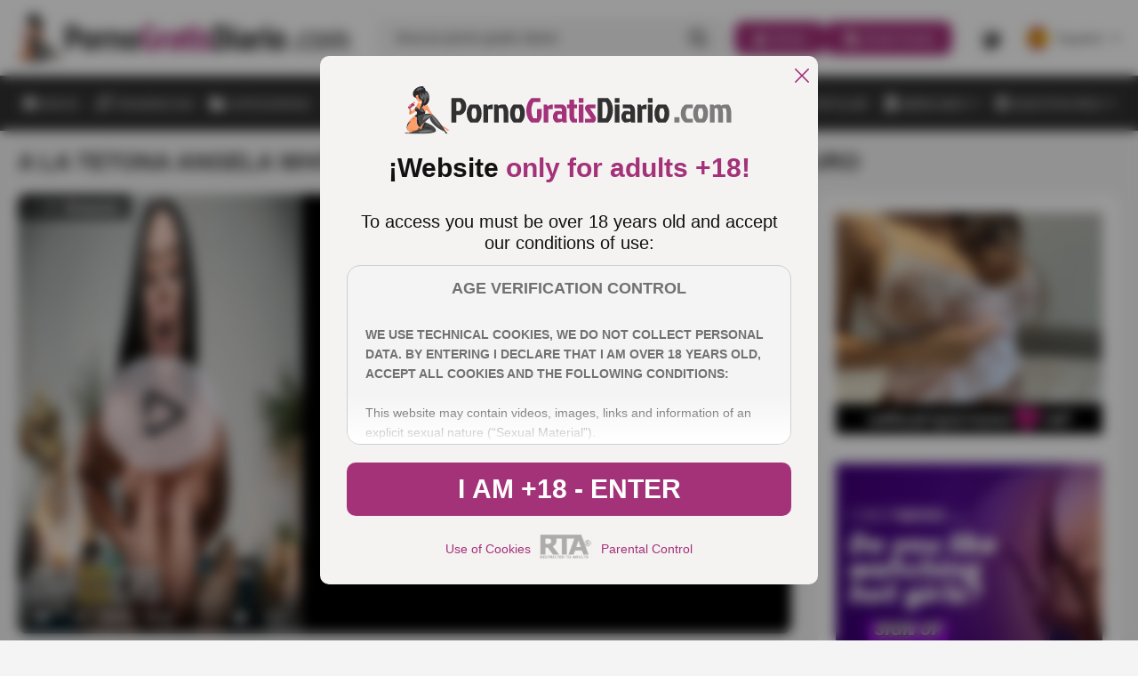

--- FILE ---
content_type: text/html; charset=utf-8
request_url: https://www.pornogratisdiario.com/a-la-tetona-angela-white-le-gusta-que-la-follen-fuerte-y-duro/
body_size: 52078
content:
<!DOCTYPE html><html lang="es"><head><meta charset="utf-8"><link rel="preconnect" href="https://fonts.googleapis.com" crossorigin><link rel="preconnect" href="https://fonts.gstatic.com" crossorigin><link rel="stylesheet"href="https://fonts.googleapis.com/css2?family=Roboto:wght@300;400;500;700;900&display=swap"media="print"onload="this.media='all'"><link rel="preconnect" href="https://cdn.pornogratisdiario.com"><link rel="dns-prefetch" href="https://cdn.videosdemadurasx.com/"><link rel="dns-prefetch" href="https://www.videosdemadurasx.com/"><link rel="dns-prefetch" href="https://static.playporn.xxx/"><link rel="dns-prefetch" href="https://es.playporn.xxx/"><title>A la tetona Angela White le gusta que la follen fuerte y ...</title><meta name="description" content="Genial video de la tetona Angela White disfrutando de una buena follada hardcore con su ultimo follamigo, un macarra lleno de tatuajes que no sabe la qu..."><meta name="RATING" content="RTA-5042-1996-1400-1577-RTA"><meta name="viewport" content="width=device-width, initial-scale=1, maximum-scale=2"><link rel="icon" href="https://cdn.pornogratisdiario.com/favicon.ico" type="image/x-icon"><link rel="icon" type="image/png" href="https://cdn.pornogratisdiario.com/favicon-96x96.png" sizes="96x96"><link rel="icon" type="image/svg+xml" href="https://cdn.pornogratisdiario.com/favicon.svg"><link rel="shortcut icon" href="https://cdn.pornogratisdiario.com/favicon.ico"><link rel="apple-touch-icon" sizes="180x180" href="https://cdn.pornogratisdiario.com/apple-touch-icon.png"><style>/* style all pages  */:root {--main-color: #313131;--static-color: #313131;--static-second-color: #fff;--main-background: #F4F4F4;--logo-shadow:#F2EBF3;--card-background-play:rgba(242 235 243 / 60%);--second-main-color: #fff;--card-color: #fff;--second-color: #595959;--video-info-color: #595959;--secondary-text-color:#313131;--secondary-color: #A0A0A0;--main-opacity: rgba(0 0 0 / 70%);--main-backgraund-opacity: rgba(242 235 243 / 70%);--active-color: #A33279;--main-gradient: linear-gradient(180deg, rgba(0, 0, 0, 0.00) 0%, #000 100%);--border-color: #DFDFDF;--secondary-border-color:#8F8F8F;--background-player: #000;--active-player: #A33279;--overlay-color: rgba(0 0 0 / 70%);--popup-color:#F5F2F2;--popup-mask: rgba(0, 0, 0, .40);--popup-color-text:#111;--popup-border: #CFCFCF;--popup-secondary-color: #717171;--popup-gradient: linear-gradient(180deg, rgba(255, 255, 255, 0.00) 0%, #FFF 100%);--detail-text-popup: #313131;}:root .dark {--main-color: #fff;--static-color: #333;--static-second-color: #fff;--main-background:#171717;--card-background-play:rgba(51 51 51 / 70%);--second-main-color: #fff;--second-color: #7B7B7B;--video-info-color: #A0A0A0;--secondary-text-color:#7B7B7B;--secondary-color: #A0A0A0;--main-opacity: rgba(0 0 0 / 70%);--main-backgraund-opacity: rgba(0 0 0 / 70%);--active-color: #A33279;--card-color: #000;--logo-shadow:#000;--main-gradient: linear-gradient(180deg, rgba(0, 0, 0, 0.00) 0%, #000 100%);--border-color: #1B1B1B;--secondary-border-color:#A0A0A0;--background-player: #fff;--active-player: #A33279;--overlay-color: rgba(0 0 0 / 70%);--popup-color:#1B1B1B;--popup-mask: rgba(0, 0, 0, .40);--popup-color-text:#A0A0A0;--popup-border: #A0A0A0;--popup-secondary-color: #717171;--popup-gradient: linear-gradient(180deg, rgba(0, 0, 0, 0.00) 0%, #000 100%);--detail-text-popup: #7B7B7B;}@font-face{font-family:swiper-icons;src:url('data:application/font-woff;charset=utf-8;base64, [base64]//wADZ2x5ZgAAAywAAADMAAAD2MHtryVoZWFkAAABbAAAADAAAAA2E2+eoWhoZWEAAAGcAAAAHwAAACQC9gDzaG10eAAAAigAAAAZAAAArgJkABFsb2NhAAAC0AAAAFoAAABaFQAUGG1heHAAAAG8AAAAHwAAACAAcABAbmFtZQAAA/gAAAE5AAACXvFdBwlwb3N0AAAFNAAAAGIAAACE5s74hXjaY2BkYGAAYpf5Hu/j+W2+MnAzMYDAzaX6QjD6/4//Bxj5GA8AuRwMYGkAPywL13jaY2BkYGA88P8Agx4j+/8fQDYfA1AEBWgDAIB2BOoAeNpjYGRgYNBh4GdgYgABEMnIABJzYNADCQAACWgAsQB42mNgYfzCOIGBlYGB0YcxjYGBwR1Kf2WQZGhhYGBiYGVmgAFGBiQQkOaawtDAoMBQxXjg/wEGPcYDDA4wNUA2CCgwsAAAO4EL6gAAeNpj2M0gyAACqxgGNWBkZ2D4/wMA+xkDdgAAAHjaY2BgYGaAYBkGRgYQiAHyGMF8FgYHIM3DwMHABGQrMOgyWDLEM1T9/w8UBfEMgLzE////P/5//f/V/xv+r4eaAAeMbAxwIUYmIMHEgKYAYjUcsDAwsLKxc3BycfPw8jEQA/[base64]/uznmfPFBNODM2K7MTQ45YEAZqGP81AmGGcF3iPqOop0r1SPTaTbVkfUe4HXj97wYE+yNwWYxwWu4v1ugWHgo3S1XdZEVqWM7ET0cfnLGxWfkgR42o2PvWrDMBSFj/IHLaF0zKjRgdiVMwScNRAoWUoH78Y2icB/yIY09An6AH2Bdu/UB+yxopYshQiEvnvu0dURgDt8QeC8PDw7Fpji3fEA4z/PEJ6YOB5hKh4dj3EvXhxPqH/SKUY3rJ7srZ4FZnh1PMAtPhwP6fl2PMJMPDgeQ4rY8YT6Gzao0eAEA409DuggmTnFnOcSCiEiLMgxCiTI6Cq5DZUd3Qmp10vO0LaLTd2cjN4fOumlc7lUYbSQcZFkutRG7g6JKZKy0RmdLY680CDnEJ+UMkpFFe1RN7nxdVpXrC4aTtnaurOnYercZg2YVmLN/d/gczfEimrE/fs/bOuq29Zmn8tloORaXgZgGa78yO9/cnXm2BpaGvq25Dv9S4E9+5SIc9PqupJKhYFSSl47+Qcr1mYNAAAAeNptw0cKwkAAAMDZJA8Q7OUJvkLsPfZ6zFVERPy8qHh2YER+3i/BP83vIBLLySsoKimrqKqpa2hp6+jq6RsYGhmbmJqZSy0sraxtbO3sHRydnEMU4uR6yx7JJXveP7WrDycAAAAAAAH//wACeNpjYGRgYOABYhkgZgJCZgZNBkYGLQZtIJsFLMYAAAw3ALgAeNolizEKgDAQBCchRbC2sFER0YD6qVQiBCv/H9ezGI6Z5XBAw8CBK/m5iQQVauVbXLnOrMZv2oLdKFa8Pjuru2hJzGabmOSLzNMzvutpB3N42mNgZGBg4GKQYzBhYMxJLMlj4GBgAYow/P/PAJJhLM6sSoWKfWCAAwDAjgbRAAB42mNgYGBkAIIbCZo5IPrmUn0hGA0AO8EFTQAA');font-weight:400;font-style:normal}:root{--swiper-theme-color:#007aff}:host{position:relative;display:block;margin-left:auto;margin-right:auto;z-index:1}.swiper{margin-left:auto;margin-right:auto;position:relative;overflow:hidden;list-style:none;padding:0;z-index:1;display:block}.swiper-vertical>.swiper-wrapper{flex-direction:column}.swiper-wrapper{position:relative;width:100%;height:100%;z-index:1;display:flex;transition-property:transform;transition-timing-function:var(--swiper-wrapper-transition-timing-function,initial);box-sizing:content-box}.swiper-android .swiper-slide,.swiper-ios .swiper-slide,.swiper-wrapper{transform:translate3d(0px,0,0)}.swiper-horizontal{touch-action:pan-y}.swiper-vertical{touch-action:pan-x}.swiper-slide{flex-shrink:0;width:100%;height:100%;position:relative;transition-property:transform;display:block}.swiper-slide-invisible-blank{visibility:hidden}.swiper-autoheight,.swiper-autoheight .swiper-slide{height:auto}.swiper-autoheight .swiper-wrapper{align-items:flex-start;transition-property:transform,height}.swiper-backface-hidden .swiper-slide{transform:translateZ(0);-webkit-backface-visibility:hidden;backface-visibility:hidden}.swiper-3d.swiper-css-mode .swiper-wrapper{perspective:1200px}.swiper-3d .swiper-wrapper{transform-style:preserve-3d}.swiper-3d{perspective:1200px}.swiper-3d .swiper-cube-shadow,.swiper-3d .swiper-slide{transform-style:preserve-3d}.swiper-css-mode>.swiper-wrapper{overflow:auto;scrollbar-width:none;-ms-overflow-style:none}.swiper-css-mode>.swiper-wrapper::-webkit-scrollbar{display:none}.swiper-css-mode>.swiper-wrapper>.swiper-slide{scroll-snap-align:start start}.swiper-css-mode.swiper-horizontal>.swiper-wrapper{scroll-snap-type:x mandatory}.swiper-css-mode.swiper-vertical>.swiper-wrapper{scroll-snap-type:y mandatory}.swiper-css-mode.swiper-free-mode>.swiper-wrapper{scroll-snap-type:none}.swiper-css-mode.swiper-free-mode>.swiper-wrapper>.swiper-slide{scroll-snap-align:none}.swiper-css-mode.swiper-centered>.swiper-wrapper::before{content:'';flex-shrink:0;order:9999}.swiper-css-mode.swiper-centered>.swiper-wrapper>.swiper-slide{scroll-snap-align:center center;scroll-snap-stop:always}.swiper-css-mode.swiper-centered.swiper-horizontal>.swiper-wrapper>.swiper-slide:first-child{margin-inline-start:var(--swiper-centered-offset-before)}.swiper-css-mode.swiper-centered.swiper-horizontal>.swiper-wrapper::before{height:100%;min-height:1px;width:var(--swiper-centered-offset-after)}.swiper-css-mode.swiper-centered.swiper-vertical>.swiper-wrapper>.swiper-slide:first-child{margin-block-start:var(--swiper-centered-offset-before)}.swiper-css-mode.swiper-centered.swiper-vertical>.swiper-wrapper::before{width:100%;min-width:1px;height:var(--swiper-centered-offset-after)}.swiper-3d .swiper-slide-shadow,.swiper-3d .swiper-slide-shadow-bottom,.swiper-3d .swiper-slide-shadow-left,.swiper-3d .swiper-slide-shadow-right,.swiper-3d .swiper-slide-shadow-top{position:absolute;left:0;top:0;width:100%;height:100%;pointer-events:none;z-index:10}.swiper-3d .swiper-slide-shadow{background:rgba(0,0,0,.15)}.swiper-3d .swiper-slide-shadow-left{background-image:linear-gradient(to left,rgba(0,0,0,.5),rgba(0,0,0,0))}.swiper-3d .swiper-slide-shadow-right{background-image:linear-gradient(to right,rgba(0,0,0,.5),rgba(0,0,0,0))}.swiper-3d .swiper-slide-shadow-top{background-image:linear-gradient(to top,rgba(0,0,0,.5),rgba(0,0,0,0))}.swiper-3d .swiper-slide-shadow-bottom{background-image:linear-gradient(to bottom,rgba(0,0,0,.5),rgba(0,0,0,0))}.swiper-lazy-preloader{width:42px;height:42px;position:absolute;left:50%;top:50%;margin-left:-21px;margin-top:-21px;z-index:10;transform-origin:50%;box-sizing:border-box;border:4px solid var(--swiper-preloader-color,var(--swiper-theme-color));border-radius:50%;border-top-color:transparent}.swiper-watch-progress .swiper-slide-visible .swiper-lazy-preloader,.swiper:not(.swiper-watch-progress) .swiper-lazy-preloader{animation:swiper-preloader-spin 1s infinite linear}.swiper-lazy-preloader-white{--swiper-preloader-color:#fff}.swiper-lazy-preloader-black{--swiper-preloader-color:#000}@keyframes swiper-preloader-spin{0%{transform:rotate(0deg)}100%{transform:rotate(360deg)}}.swiper-virtual .swiper-slide{-webkit-backface-visibility:hidden;transform:translateZ(0)}.swiper-virtual.swiper-css-mode .swiper-wrapper::after{content:'';position:absolute;left:0;top:0;pointer-events:none}.swiper-virtual.swiper-css-mode.swiper-horizontal .swiper-wrapper::after{height:1px;width:var(--swiper-virtual-size)}.swiper-virtual.swiper-css-mode.swiper-vertical .swiper-wrapper::after{width:1px;height:var(--swiper-virtual-size)}:root{--swiper-navigation-size:44px}.swiper-button-next,.swiper-button-prev{position:absolute;top:var(--swiper-navigation-top-offset,50%);width:calc(var(--swiper-navigation-size)/ 44 * 27);height:var(--swiper-navigation-size);margin-top:calc(0px - (var(--swiper-navigation-size)/ 2));z-index:10;cursor:pointer;display:flex;align-items:center;justify-content:center;color:var(--swiper-navigation-color,var(--swiper-theme-color))}.swiper-button-next.swiper-button-disabled,.swiper-button-prev.swiper-button-disabled{opacity:.35;cursor:auto;pointer-events:none}.swiper-button-next.swiper-button-hidden,.swiper-button-prev.swiper-button-hidden{opacity:0;cursor:auto;pointer-events:none}.swiper-navigation-disabled .swiper-button-next,.swiper-navigation-disabled .swiper-button-prev{display:none!important}.swiper-button-next svg,.swiper-button-prev svg{width:100%;height:100%;object-fit:contain;transform-origin:center}.swiper-rtl .swiper-button-next svg,.swiper-rtl .swiper-button-prev svg{transform:rotate(180deg)}.swiper-button-prev,.swiper-rtl .swiper-button-next{left:var(--swiper-navigation-sides-offset,10px);right:auto}.swiper-button-next,.swiper-rtl .swiper-button-prev{right:var(--swiper-navigation-sides-offset,10px);left:auto}.swiper-button-lock{display:none}.swiper-button-next:after,.swiper-button-prev:after{font-family:swiper-icons;font-size:var(--swiper-navigation-size);text-transform:none!important;letter-spacing:0;font-variant:initial;line-height:1}.swiper-button-prev:after,.swiper-rtl .swiper-button-next:after{content:'prev'}.swiper-button-next,.swiper-rtl .swiper-button-prev{right:var(--swiper-navigation-sides-offset,10px);left:auto}.swiper-button-next:after,.swiper-rtl .swiper-button-prev:after{content:'next'}.swiper-pagination{position:absolute;text-align:center;transition:.3s opacity;transform:translate3d(0,0,0);z-index:10}.swiper-pagination.swiper-pagination-hidden{opacity:0}.swiper-pagination-disabled>.swiper-pagination,.swiper-pagination.swiper-pagination-disabled{display:none!important}.swiper-horizontal>.swiper-pagination-bullets,.swiper-pagination-bullets.swiper-pagination-horizontal,.swiper-pagination-custom,.swiper-pagination-fraction{bottom:var(--swiper-pagination-bottom,8px);top:var(--swiper-pagination-top,auto);left:0;width:100%}.swiper-pagination-bullets-dynamic{overflow:hidden;font-size:0}.swiper-pagination-bullets-dynamic .swiper-pagination-bullet{transform:scale(.33);position:relative}.swiper-pagination-bullets-dynamic .swiper-pagination-bullet-active{transform:scale(1)}.swiper-pagination-bullets-dynamic .swiper-pagination-bullet-active-main{transform:scale(1)}.swiper-pagination-bullets-dynamic .swiper-pagination-bullet-active-prev{transform:scale(.66)}.swiper-pagination-bullets-dynamic .swiper-pagination-bullet-active-prev-prev{transform:scale(.33)}.swiper-pagination-bullets-dynamic .swiper-pagination-bullet-active-next{transform:scale(.66)}.swiper-pagination-bullets-dynamic .swiper-pagination-bullet-active-next-next{transform:scale(.33)}.swiper-pagination-bullet{width:var(--swiper-pagination-bullet-width,var(--swiper-pagination-bullet-size,8px));height:var(--swiper-pagination-bullet-height,var(--swiper-pagination-bullet-size,8px));display:inline-block;border-radius:var(--swiper-pagination-bullet-border-radius,50%);background:var(--swiper-pagination-bullet-inactive-color,#000);opacity:var(--swiper-pagination-bullet-inactive-opacity, .2)}button.swiper-pagination-bullet{border:none;margin:0;padding:0;box-shadow:none;-webkit-appearance:none;appearance:none}.swiper-pagination-clickable .swiper-pagination-bullet{cursor:pointer}.swiper-pagination-bullet:only-child{display:none!important}.swiper-pagination-bullet-active{opacity:var(--swiper-pagination-bullet-opacity, 1);background:var(--swiper-pagination-color,var(--swiper-theme-color))}.swiper-pagination-vertical.swiper-pagination-bullets,.swiper-vertical>.swiper-pagination-bullets{right:var(--swiper-pagination-right,8px);left:var(--swiper-pagination-left,auto);top:50%;transform:translate3d(0px,-50%,0)}.swiper-pagination-vertical.swiper-pagination-bullets .swiper-pagination-bullet,.swiper-vertical>.swiper-pagination-bullets .swiper-pagination-bullet{margin:var(--swiper-pagination-bullet-vertical-gap,6px) 0;display:block}.swiper-pagination-vertical.swiper-pagination-bullets.swiper-pagination-bullets-dynamic,.swiper-vertical>.swiper-pagination-bullets.swiper-pagination-bullets-dynamic{top:50%;transform:translateY(-50%);width:8px}.swiper-pagination-vertical.swiper-pagination-bullets.swiper-pagination-bullets-dynamic .swiper-pagination-bullet,.swiper-vertical>.swiper-pagination-bullets.swiper-pagination-bullets-dynamic .swiper-pagination-bullet{display:inline-block;transition:.2s transform,.2s top}.swiper-horizontal>.swiper-pagination-bullets .swiper-pagination-bullet,.swiper-pagination-horizontal.swiper-pagination-bullets .swiper-pagination-bullet{margin:0 var(--swiper-pagination-bullet-horizontal-gap,4px)}.swiper-horizontal>.swiper-pagination-bullets.swiper-pagination-bullets-dynamic,.swiper-pagination-horizontal.swiper-pagination-bullets.swiper-pagination-bullets-dynamic{left:50%;transform:translateX(-50%);white-space:nowrap}.swiper-horizontal>.swiper-pagination-bullets.swiper-pagination-bullets-dynamic .swiper-pagination-bullet,.swiper-pagination-horizontal.swiper-pagination-bullets.swiper-pagination-bullets-dynamic .swiper-pagination-bullet{transition:.2s transform,.2s left}.swiper-horizontal.swiper-rtl>.swiper-pagination-bullets-dynamic .swiper-pagination-bullet{transition:.2s transform,.2s right}.swiper-pagination-fraction{color:var(--swiper-pagination-fraction-color,inherit)}.swiper-pagination-progressbar{background:var(--swiper-pagination-progressbar-bg-color,rgba(0,0,0,.25));position:absolute}.swiper-pagination-progressbar .swiper-pagination-progressbar-fill{background:var(--swiper-pagination-color,var(--swiper-theme-color));position:absolute;left:0;top:0;width:100%;height:100%;transform:scale(0);transform-origin:left top}.swiper-rtl .swiper-pagination-progressbar .swiper-pagination-progressbar-fill{transform-origin:right top}.swiper-horizontal>.swiper-pagination-progressbar,.swiper-pagination-progressbar.swiper-pagination-horizontal,.swiper-pagination-progressbar.swiper-pagination-vertical.swiper-pagination-progressbar-opposite,.swiper-vertical>.swiper-pagination-progressbar.swiper-pagination-progressbar-opposite{width:100%;height:var(--swiper-pagination-progressbar-size,4px);left:0;top:0}.swiper-horizontal>.swiper-pagination-progressbar.swiper-pagination-progressbar-opposite,.swiper-pagination-progressbar.swiper-pagination-horizontal.swiper-pagination-progressbar-opposite,.swiper-pagination-progressbar.swiper-pagination-vertical,.swiper-vertical>.swiper-pagination-progressbar{width:var(--swiper-pagination-progressbar-size,4px);height:100%;left:0;top:0}.swiper-pagination-lock{display:none}.swiper-scrollbar{border-radius:var(--swiper-scrollbar-border-radius,10px);position:relative;touch-action:none;background:var(--swiper-scrollbar-bg-color,rgba(0,0,0,.1))}.swiper-scrollbar-disabled>.swiper-scrollbar,.swiper-scrollbar.swiper-scrollbar-disabled{display:none!important}.swiper-horizontal>.swiper-scrollbar,.swiper-scrollbar.swiper-scrollbar-horizontal{position:absolute;left:var(--swiper-scrollbar-sides-offset,1%);bottom:var(--swiper-scrollbar-bottom,4px);top:var(--swiper-scrollbar-top,auto);z-index:50;height:var(--swiper-scrollbar-size,4px);width:calc(100% - 2 * var(--swiper-scrollbar-sides-offset,1%))}.swiper-scrollbar.swiper-scrollbar-vertical,.swiper-vertical>.swiper-scrollbar{position:absolute;left:var(--swiper-scrollbar-left,auto);right:var(--swiper-scrollbar-right,4px);top:var(--swiper-scrollbar-sides-offset,1%);z-index:50;width:var(--swiper-scrollbar-size,4px);height:calc(100% - 2 * var(--swiper-scrollbar-sides-offset,1%))}.swiper-scrollbar-drag{height:100%;width:100%;position:relative;background:var(--swiper-scrollbar-drag-bg-color,rgba(0,0,0,.5));border-radius:var(--swiper-scrollbar-border-radius,10px);left:0;top:0}.swiper-scrollbar-cursor-drag{cursor:move}.swiper-scrollbar-lock{display:none}.swiper-zoom-container{width:100%;height:100%;display:flex;justify-content:center;align-items:center;text-align:center}.swiper-zoom-container>canvas,.swiper-zoom-container>img,.swiper-zoom-container>svg{max-width:100%;max-height:100%;object-fit:contain}.swiper-slide-zoomed{cursor:move;touch-action:none}.swiper .swiper-notification{position:absolute;left:0;top:0;pointer-events:none;opacity:0;z-index:-1000}.swiper-free-mode>.swiper-wrapper{transition-timing-function:ease-out;margin:0 auto}.swiper-grid>.swiper-wrapper{flex-wrap:wrap}.swiper-grid-column>.swiper-wrapper{flex-wrap:wrap;flex-direction:column}.swiper-fade.swiper-free-mode .swiper-slide{transition-timing-function:ease-out}.swiper-fade .swiper-slide{pointer-events:none;transition-property:opacity}.swiper-fade .swiper-slide .swiper-slide{pointer-events:none}.swiper-fade .swiper-slide-active{pointer-events:auto}.swiper-fade .swiper-slide-active .swiper-slide-active{pointer-events:auto}.swiper-cube{overflow:visible}.swiper-cube .swiper-slide{pointer-events:none;-webkit-backface-visibility:hidden;backface-visibility:hidden;z-index:1;visibility:hidden;transform-origin:0 0;width:100%;height:100%}.swiper-cube .swiper-slide .swiper-slide{pointer-events:none}.swiper-cube.swiper-rtl .swiper-slide{transform-origin:100% 0}.swiper-cube .swiper-slide-active,.swiper-cube .swiper-slide-active .swiper-slide-active{pointer-events:auto}.swiper-cube .swiper-slide-active,.swiper-cube .swiper-slide-next,.swiper-cube .swiper-slide-prev{pointer-events:auto;visibility:visible}.swiper-cube .swiper-cube-shadow{position:absolute;left:0;bottom:0px;width:100%;height:100%;opacity:.6;z-index:0}.swiper-cube .swiper-cube-shadow:before{content:'';background:#000;position:absolute;left:0;top:0;bottom:0;right:0;filter:blur(50px)}.swiper-cube .swiper-slide-next+.swiper-slide{pointer-events:auto;visibility:visible}.swiper-cube .swiper-slide-shadow-cube.swiper-slide-shadow-bottom,.swiper-cube .swiper-slide-shadow-cube.swiper-slide-shadow-left,.swiper-cube .swiper-slide-shadow-cube.swiper-slide-shadow-right,.swiper-cube .swiper-slide-shadow-cube.swiper-slide-shadow-top{z-index:0;-webkit-backface-visibility:hidden;backface-visibility:hidden}.swiper-flip{overflow:visible}.swiper-flip .swiper-slide{pointer-events:none;-webkit-backface-visibility:hidden;backface-visibility:hidden;z-index:1}.swiper-flip .swiper-slide .swiper-slide{pointer-events:none}.swiper-flip .swiper-slide-active,.swiper-flip .swiper-slide-active .swiper-slide-active{pointer-events:auto}.swiper-flip .swiper-slide-shadow-flip.swiper-slide-shadow-bottom,.swiper-flip .swiper-slide-shadow-flip.swiper-slide-shadow-left,.swiper-flip .swiper-slide-shadow-flip.swiper-slide-shadow-right,.swiper-flip .swiper-slide-shadow-flip.swiper-slide-shadow-top{z-index:0;-webkit-backface-visibility:hidden;backface-visibility:hidden}.swiper-creative .swiper-slide{-webkit-backface-visibility:hidden;backface-visibility:hidden;overflow:hidden;transition-property:transform,opacity,height}.swiper-cards{overflow:visible}.swiper-cards .swiper-slide{transform-origin:center bottom;-webkit-backface-visibility:hidden;backface-visibility:hidden;overflow:hidden}body, div, dl, dt, dd, ul, ol, li, h1, h2, h3, h4, h5, h6, pre, form, fieldset, button, input, p, blockquote, th, td {margin: 0;padding: 0;}fieldset, img {border: 0;}img, object, embed {vertical-align: bottom;}address, caption, cite, code, dfn, em, th, var {font-style: normal;font-weight: normal;}ol, ul {list-style: none;}caption, th {text-align: left;}h1, h2, h3, h4, h5, h6 {font-size: 100%;}q:before, q:after {content: '';}a * {cursor: pointer;}input,textarea {outline: none;}html {height: 100%;min-width: 320px;-webkit-text-size-adjust: 100%;-ms-text-size-adjust: 100%;}body {font: 500 14px/1.2 'Poppins', sans-serif;height: 100%;min-width: 320px;position: relative;color: var(--main-color);background: var(--main-background);}input,textarea,button {font-family: inherit;}button {border: none;background: none;cursor: pointer;}a {color: #2600ff;text-decoration: none;}input {outline: none;-webkit-appearance: none;border-radius: 0;}* {outline: none;}* {box-sizing: border-box;}*:before, *:after {box-sizing: border-box;}* ::-moz-selection {background: #2600ff;color: #fff;}* ::selection {background: #2600ff;color: #fff;}input::-webkit-input-placeholder, textarea::-webkit-input-placeholder {color: var(--main-color);}input:-moz-placeholder, textarea:-moz-placeholder {color: var(--main-color);opacity: 1;}input::-moz-placeholder, textarea::-moz-placeholder {color: var(--main-color);opacity: 1;}input:-ms-input-placeholder, textarea:-ms-input-placeholder {color: var(--main-color);}input:focus::-webkit-input-placeholder, textarea:focus::-webkit-input-placeholder {color: transparent;}input:focus:-moz-placeholder, textarea:focus:-moz-placeholder {color: transparent;}input:focus::-moz-placeholder, textarea:focus::-moz-placeholder {color: transparent;}input:focus:-ms-input-placeholder, textarea:focus:-ms-input-placeholder {color: transparent;}input.placeholder, textarea.placeholder {color: var(--main-color) !important;}.wrapper {display: flex;flex-direction: column;width: 100%;min-height: 100%;overflow: hidden;position: relative;}.main {flex-grow: 1;flex-shrink: 1;margin-top: 20px;}.main.second{display: flex;flex-direction: column;}.section {margin-bottom: 50px;}.section:last-child {margin-bottom: 0;}.container {margin: 0 auto;max-width: 1920px;padding: 0 20px;width: 100%;}.svg-icon {display: inline-block;vertical-align: top;width: 1em;height: 1em;fill: currentColor;}.header {background: var(--card-color);}.header.second {background:  none;}.header-holder {border-bottom: 1px solid var(--border-color);}.header-box {display: flex;align-items: center;position: relative;z-index: 10;z-index: 999;}.logo {display: flex;align-items: center;justify-content: flex-start;flex-grow: 0;flex-shrink: 0;margin-right: 30px;padding: 15px 0;}.logo img {width: 100%;max-width: 375px;height: auto;}.mask {position: fixed;bottom: 0;left: 0;opacity: 0;right: 0;top: 80px;transition: transform .4s, visibility .4s, opacity .4s;visibility: hidden;z-index: 10;background: var(--main-opacity);backdrop-filter: blur(7px);-webkit-backdrop-filter: blur(7px);}.hamburger {align-items: center;margin-right: 25px;align-self: center;height: 24px;position: relative;width: 24px;opacity: 1;transform: translateZ(0);transition: opacity .3s,visibility .3s,transform .3s;visibility: visible;display: none;flex-grow: 0;flex-shrink: 0;}.hamburger::after, .hamburger::before,.hamburger span {content: '';height: 3px;position: absolute;left: 0;right: 0;border-radius: 20px;background: var(--main-color);transform-origin: top left;transition: background .3s;}.hamburger::before {top: 0;}.hamburger::after {bottom: 0;}.hamburger span {top: 50%;transform: translate3d(0, -50%, 0);}.header-inner {flex-grow: 1;flex-shrink: 1;display: flex;align-items: center;justify-content: flex-end;}.header-search {flex-grow: 1;flex-shrink: 1;display: flex;justify-content: flex-end;}.header-search .search {display: flex;align-items: center;width: 100%;border-radius: 20px;transition: border-radius .3s;border: 1px solid var(--border-color);}.header-search .input {border: none;background: none;width: 100%;font-weight: 400;font-size: inherit;font-size: 16px;padding: 9px 0 9px 20px;color: var(--main-color);}.wrap-search {position: relative;display: flex;justify-content: flex-end;flex-grow: 1;flex-shrink: 1;max-width: 570px;}.wrap-search.open .search {border-radius: 20px 20px 0 0;}.wrap-search.open .autocomplete {visibility: visible;opacity: 1;transform: translate3d(0, 0, 0);}.search-btn {display: flex;align-items: center;padding: 9px 20px 9px 10px;transition: color .3s, transform .3s;transform: scale(1);color: var(--main-color);font-size: 20px;background: none;transition: color .3s, transform .3s;}.action-search {display: none;position: relative;z-index: 10;flex-grow: 0;flex-shrink: 0;margin-left: 10px;}.action-search .close-icon {display: none;}.button-action {font-size: 24px;display: flex;color: var(--main-color);}.autocomplete {position: absolute;width: 100%;background: var(--card-color);padding: 15px 0;left: 0;border-radius: 0 0 15px 15px;right: 0;z-index: 10;top: 100%;opacity: 0;transform: translate3d(0, 20px, 0);visibility: hidden;transition: opacity .3s, transform .3s, visibility .3s;}.autocomplete .wrap {max-height: 466px;height: 100%;overflow: auto;}.results-list {margin-top: 25px;}.results-list:first-child {margin-top: 0;}.results-title {color: var(--main-color);font-size: 12px;font-weight: 700;text-transform: uppercase;padding: 0 20px;margin-bottom: 4px;}.results-item {font-weight: 400;}.results-item a {color: var(--second-color);display: flex;padding: 8px 20px;transition: background .3s;}.results-item .result-active {color: var(--main-color);}.header-custom,.button-lang {display: flex;align-items: center;}.header-custom {flex-grow: 0;flex-shrink: 0;margin-left: 30px;}.header-custom .item {margin-right: 30px;}.header-custom .item:last-child {margin-right: 0;}.custom-mobile {display: none;padding-left: 20px;flex-direction: column;margin-top: 8px;}.custom-mobile .item {margin-bottom: 20px;}.custom-mobile .item:last-child {margin-bottom: 0;}.mobile-switcher {display: flex;align-items: center;color: var(--main-color);font-family: inherit;}.mobile-switcher svg {flex-grow: 0;flex-shrink: 0;font-size: 24px;margin-right: 10px;}.mobile-switcher .text::before {content: attr(data-attr-light);letter-spacing: 0.28px;text-transform: uppercase;}.switcher {display: flex;font-size: 24px;color: var(--main-color);transition: color .3s, transform .3s;}.wrap-drop {position: relative;}.wrap-drop.show .drop-hidden {opacity: 1;transform: translate3d(0, 0, 0);visibility: visible;}.wrap-drop.show .drop-mobile {display: block;}.wrap-drop.show .button-lang {color: var(--active-color);}.wrap-drop.show .button-lang svg {transform: rotate(180deg);}.wrap-drop img {width: 24px;height: 24px;overflow: hidden;-o-object-fit: cover;object-fit: cover;flex-grow: 0;flex-shrink: 0;margin-right: 10px;border-radius: 50%;}.button-lang {font-family: inherit;font-weight: inherit;font-size: inherit;color: var(--main-color);transition: color .3s;}.button-lang .icon {font-size: 10px;flex-grow: 0;flex-shrink: 0;margin-left: 10px;display: flex;align-items: center;justify-content: center;}.button-lang svg {transition: transform .3s;}.drop-hidden {position: absolute;z-index: 10;background: var(--card-color);box-shadow: 8px 8px 8px 8px rgba(0, 0, 0, 0.03);min-width: 105px;border-radius: 20px;right: 0;top: calc(100% + 10px);max-height: 152px;overflow-y: auto;opacity: 0;transform: translate3d(0, -10%, 0);visibility: hidden;transition: opacity .3s, transform .3s, visibility .3s;}.drop-hidden-item {margin-bottom: 5px;}.drop-hidden-item:last-child {margin-bottom: 0;}.drop-hidden a {display: flex;align-items: center;padding: 5px;color: var(--main-color);transition: color .3s, background .3s;}.drop-mobile {display: none;margin-top: 15px;}.drop-mobile .item {margin: 0 0 5px;}.drop-mobile .item:last-child {margin: 0;}.drop-mobile a {display: flex;align-items: center;padding: 5px 0;color: var(--main-color);}.navigation-mobile {display: none;letter-spacing: 0.28px;text-transform: uppercase;min-height: 50px;overflow: hidden;overflow-x: auto;transition: opacity .3s, visibility .3s, transform .3s;}.navigation-mobile .nav {display: flex;align-items: center;justify-content: space-between;flex-grow: 1;flex-shrink: 1;}.navigation-mobile a {display: flex;align-items: center;justify-content: center;color: var(--main-color);padding: 15px 23px;white-space: nowrap;}.navigation-mobile .item:first-child a {padding: 15px 23px 15px 0;}.navigation-mobile .item:last-child a {padding: 15px 0 15px 23px;}::-webkit-scrollbar {display: none;}.header-nav {display: flex;justify-content: space-between;padding: 5px 0;}.header-nav .item {letter-spacing: 0.28px;text-transform: uppercase;margin-right: 2px;text-align: center;}.header-nav .item:last-child {margin: 0;}.header-nav .item.active a {background: var(--active-color);color: var(--static-second-color);pointer-events: none;}.header-nav a {display: flex;align-items: center;justify-content: center;color: var(--main-color);padding: 12px 2vw;width: 100%;height: 100%;border-radius: 3.5vw;transition: color .3s, background .3s;}/* media */@media screen and (min-width: 1025px) {.header-nav a:hover {background: var(--active-color);color: var(--static-second-color);}.drop-hidden a:hover {background: var(--active-color);color: var(--static-second-color);}.button-lang:hover {color: var(--active-color);}.switcher:hover {color: var(--active-color);transform: scale(1.05);}.results-item a:hover {background: var(--border-color);}.search-btn:hover {color: var(--active-color);transform: scale(1.05);}}@media screen and (max-width: 1024px) {body.dark .mobile-switcher .text::before {content: attr(data-attr-dark);}.navigation-mobile {display: flex;}body.open-menu .navigation-mobile {opacity: 0;transform: translate3d(0, -50%, 0);visibility: hidden;}body.open-menu .mask,body.open-menu .navigation {opacity: 1;transform: translate3d(0, 0, 0);visibility: visible;}body.open-menu .hamburger::before, body.open-menu .hamburger::after {top: 50%;left: 50%;width: 31px;}body.open-menu .hamburger::after {transform: rotate(-45deg) translate3d(-50%, -50%, 0);}body.open-menu .hamburger::before {transform: rotate(45deg) translate3d(-50%, -50%, 0);}body.open-menu .hamburger span {display: none;}body.scroll-locked {height: 100%;overflow: hidden;position: fixed;width: 100%;}.hamburger {display: flex;}.header-custom {display: none;}.custom-mobile {display: flex;}.button-lang {width: 100%;}.button-lang .icon {margin-left: auto;}.navigation {position: fixed;padding: 20px 30px 20px 10px;top: 80px;left: 0;bottom: 0;max-width: 300px;width: 100%;overflow: auto;height: calc(100svh - 80px);z-index: 20;transform: translate3d(-100%, 0, 0);transition: transform .3s, visibility .3s, opacity .3s;visibility: hidden;background: var(--card-color);opacity: 0;margin: 0;z-index: 31;z-index: 9999;}.header-nav {flex-direction: column;}.header-nav .item {width: 100%;margin: 0 0 2px 0;}.header-nav a {justify-content: flex-start;padding: 12px 20px;border-radius: 20px;}.header-navigation {border-bottom: 1px solid var(--border-color);}}@media screen and (max-width: 860px) {body.show-search .header-search {top: 50%;visibility: visible;opacity: 1;}body.show-search .search-icon {display: none;}body.show-search .close-icon {display: flex;}body.show-search .logo,body.show-search .hamburger {opacity: 0;visibility: hidden;}.header-holder {min-height: 60px;}.header-box {justify-content: space-between;}.section {margin-bottom: 30px;}.logo {margin-right: 0;flex-grow: 1;flex-shrink: 1;justify-content: center;max-width: 300px;padding: 10px;}.mask {top: 60px;}.hamburger {margin-right: 10px;}.header-inner {flex-grow: 0;flex-shrink: 0;}.header-search {padding-right: 34px;position: absolute;right: 0;top: 80%;left: 0;z-index: 3;opacity: 0;visibility: hidden;transform: translate3d(0, -50%, 0);transition: opacity .3s, visibility .3s, top .3s;}.wrap-search {max-width: 100%;}.action-search {display: flex;}.navigation {top: 60px;height: calc(100svh - 60px);}}@media screen and (max-width: 768px) {.container {padding: 0 10px;}}@media screen and (max-width: 568px) {.main {margin-top: 10px;}}.wrap-spot.show_desktop {flex-direction: column;}.show_mobile {display: none !important;}.show_desktop {display: flex !important;}@media screen and (max-width: 767px) {.show_mobile {display: flex !important;}.show_desktop {display: none !important;}}@media screen and (min-width: 992px) {.player-wrap {padding-bottom: 40.1% !important}}body.open-menu {overflow: hidden;}.thumbs_spot_top .ads_na2ve {position: relative;padding-bottom: 56.25% !important;}.thumbs_spot_top .ads_na2ve .exo-native-widget {position: absolute;top: 0;left: 0;}.is_hd {position: absolute;background: #A33279;right: 10px;top: 10px;font-weight: 700;line-height: 1;padding: 3px 6px 4px 7px;box-sizing: border-box;border-radius: 10px;}.item .touch-preview {display: block;opacity: 0.6;visibility: visible;width: 30px;height: 30px;position: absolute;top: 15px;left: 15px;z-index: 2;background-color: #000;border-radius: 50%;color: #fff;-webkit-transition: background-color 0.3s, opacity .3s;transition: background-color 0.3s, opacity .3s;cursor: pointer;}.touch-preview::before {content: '';display: block;width: 30px;height: 30px;background: url(/static/images/touch.svg) no-repeat;background-position: center;background-size: 12px;}@media screen and (max-width: 900px) {.item .touch-preview {width: 40px;height: 40px;}.touch-preview::before {width: 40px;height: 40px;background-size: 16px;}}@media screen and (min-width: 1025px) {.item .touch-preview:hover {background-color: var(--active-color);opacity: 1;}}.main-grid .item {position: relative;}.card video {position: absolute;bottom: 0;height: 100%;left: 0;-o-object-fit: cover;object-fit: cover;right: 0;top: 0;transition: .5s;width: 100%;transform: scale(1);}.preview-progress {position: absolute;z-index: 99;top: 0;right: 0;left: 0;width: 0;height: 3px;background: var(--active-color);-webkit-transition: width 1.2s;-o-transition: width 1.2s;transition: width 1.2s;-webkit-backface-visibility: hidden;backface-visibility: hidden;will-change: width;}.preview-progress.is-full {width: 100%;}.item.play_video .bottom,.item.play_video .card::before,.item.play_video .touch-preview {opacity: 0;}.categories_footer .card-wrap .bottom .detail {flex-grow: 1;flex-shrink: 1;-webkit-line-clamp: 1;-webkit-box-orient: vertical;display: -webkit-box;overflow: hidden;text-overflow: ellipsis;transition: color .3s;text-transform: capitalize;}.categories_footer .card-wrap .bottom .text {flex-grow: 0;flex-shrink: 0;margin-left: 10px;font-size: 12px;}.categories_footer.models_footer .card-wrap .bottom .wrap {display: flex;align-items: center;flex-grow: 1;flex-shrink: 1;}.categories_footer.models_footer .card-wrap .bottom .wrap img {flex-grow: 0;flex-shrink: 0;margin-left: 5px;width: 16px;height: 16px;object-fit: cover;position: static;}.categories_footer.models_footer .card-wrap .bottom .detail {-webkit-line-clamp: 1;-webkit-box-orient: vertical;display: -webkit-box;overflow: hidden;text-overflow: ellipsis;transition: color .3s;flex-grow: 0;}.header_d {overflow: hidden;}.header_d .mySwiper_lang {max-height: 152px;padding: 0;}.section_lang {margin: 0;}.section_lang.hidden {display: none;}.header-custom .drop-hidden {max-height: max-content;}.sort-countries .sort-hidden.second .item,.sort-countries .sort-hidden .wrap-box {width: 100%;column-count: 1;}@media screen and (min-width: 767px) {.sort-countries .sort-hidden {max-height: max-content;}.sort-countries .sort-hidden .wrap-box {display: flex;flex-wrap: wrap;align-items: flex-start;justify-content: flex-start;max-height: unset;width: 555px;width: 100%;}.sort-countries .sort-hidden.second .item {width: 33.33%;}}.view_all .slider-card .image {border-radius: 0;padding-bottom: calc(55.8% + 50px);}.view_all.models .slider-card .image {padding-bottom: calc(142% + 50px);}@media screen and (max-width: 860px) {.pagination-list .list .item,.pagination-list .list .item.active {display: block !important;}}@media screen and (max-width: 860px) {.wrap-sort {flex-wrap: wrap;margin-bottom: -5px;}.wrap-sort .sort-drop {margin-bottom:5px;margin-right: 10px !important;order: 0;}.wrap-sort .sort-drop:nth-child(2) {order: 1;}}.card .bottom {flex-wrap: wrap;}.video_thumb .card .bottom .video_title {width: 100%;max-height: 18px;overflow: hidden;transition: all .3s;}@media screen and (min-width: 1025px) {.video_thumb .card:hover::before {opacity: 1;}.video_thumb .card:hover .bottom .video_title {max-height: 51px;}}@media screen and (max-width: 992px) {.video_thumb .card .bottom .video_title {max-height: 33px;}}.video_thumb .card,.related-videos .card {border-radius: 20px 20px 0 0;}.list-albums.new .video_title,.video_thumb .video_title,.related-videos .video_thumb .video_title {padding: 15px;font-size: 16px;min-height: 50px;transition: color .3s, background .3s;background: var(--card-color);color: var(--main-color);border-radius: 0 0 20px 20px;display: block;}.list-albums.new .video_title p,.video_thumb .video_title p,.related-videos .video_thumb .video_title p {display: -webkit-box;-webkit-box-orient: vertical;-webkit-line-clamp: 2;overflow: hidden;text-overflow: ellipsis;white-space: normal;min-height: 38.38px;}@media screen and (max-width: 480px) {.list-albums.new .video_title,.video_thumb .video_title,.related-videos .video_thumb .video_title {padding: 15px 10px;}}@media screen and (min-width: 1025px) {.list-albums.new .second-card:hover +  .video_title,.video_thumb:hover .video_title,.related-videos .video_thumb:hover .video_title {background: var(--main-color);color: var(--card-color);}}.model_headline .model_headline-title h1 {display: inline;vertical-align: middle;}.model_headline .model_headline-title svg {width: 20px;height: 20px;margin: 0 5px;display: inline-block;vertical-align: middle;}body.dark .model_headline .model_headline-title svg {fill: #fff;}.model_headline .model_headline-title img {width: auto;height: 20px;display: inline-block;vertical-align: middle;}.sponsor_banner {text-align: center;margin: 0 0 50px;}@media screen and (max-width: 640px) {.sponsor_banner {text-align: center;margin: 15px 0 30px;}}.sponsor_banner a {max-width: 1170px;width: 100%;display: inline-block;border-radius: 10px;overflow: hidden;}.sponsor_banner a img {width: 100%;height: auto;}@media screen and (max-width: 640px) {.sponsor_banner a img {max-width: 300px;}}.header-nav a {display: flex;align-items: center;line-height: 1;}.header-nav a svg {width: 17px;height: 17px;margin: 0 5px 0 0;position: relative;top: -1px;fill: var(--card-color)}body.dark .header-nav a svg {fill: var(--main-color);}.header-nav .item.active a {fill: var(--adv-color);}.headline_second {width: 100%;display: flex;flex-wrap: wrap;align-items: center;justify-content: space-between;}.headline_second .wrap {width: auto !important;flex-direction: column !important;align-items: flex-start !important;margin: -5px !important;justify-content: flex-start !important;text-align: left !important;}.headline .headline_second .wrap .title {padding: 5px 5px 0;}.headline_second .wrap .subtitle {padding: 0 0 0 5px;color: var(--main-color);font-weight: 400;}.drop_header-holder {position: relative;}.drop_header-holder .arrow-down {flex-grow: 0;flex-shrink: 0;margin-left: 10px;font-size: 10px;transition: transform .3s;width: 10px;height: 10px;}.drop_header-holder.show .arrow-down {transform: rotate(180deg);color: var(--active-color);}.drop_header-holder.show .js-drop {background: var(--active-color);color: var(--static-second-color);}.drop_header-holder .drop_header {display: none;top: 100%;position: absolute;-webkit-box-sizing: border-box;box-sizing: border-box;font-weight: normal;text-transform: none;line-height: normal;z-index: 200;background: var(--card-color);box-shadow: 0px 4px 34px rgba(0, 0, 0, 0.25);border-radius: 0px 0px 5px 5px;border-top: none;overflow: hidden;left: auto;right: 0;min-width: 328px;}.drop_header-holder.show .drop_header {display: block;}.drop_header-holder .drop_header .item {margin: 0;}.drop_header-holder .drop_header a {display: flex;align-items: flex-start;justify-content: flex-start;flex-wrap: nowrap;padding: 8px 10px;border-radius: 0;}.drop_header-holder .drop_header a img {display: block;width: 18px;padding: 3px;border-radius: 3px;margin: 0 15px 0 0;background: var(--main-background);box-shadow: 0px 4px 4px rgba(0, 0, 0, 0.25);}.drop_header-holder .drop_header a .title {font-size: 13px;line-height: 20px;margin: 2px 0;width: 100%;display: inline-block;color: var(--main-color);text-align: left;}.drop_header-holder .drop_header a .text {font-size: 12px;line-height: 15px;font-weight: 400;text-transform: none;color: var(--main-color);margin: 0;display: inline-block;text-align: left;}@media screen and (min-width: 1025px) {.drop_header-holder .drop_header a:hover .title,.drop_header-holder .drop_header a:hover .text {color: #fff;}}@media screen and (max-width: 860px) {.hidde_mobile {display: none !important;}.drop_header-holder {flex-direction: column;}.drop_header-holder .drop_header {position: static;/* display: block; */background: transparent;box-shadow: none;width: 100%;min-width: 274px;margin-left: -10px;}}.header-nav a {padding: 17px 10px;}@media screen and (max-width: 1024px) {.custom-mobile .header-nav {margin-left: -20px;}}@media screen and (max-width: 1024px) {.header-navigation .container {padding: 0 10px;}.header-nav a {padding: 17px 5px;}.header-nav a svg {width: 15px;height: 15px;margin: 0 5px 0 0;fill: #111;}.header-nav .item.active a svg {fill: #fff !important;}.drop_header-holder .arrow-down {margin: 0 0 0 auto;}}@media screen and (max-width: 950px) {.header-nav .item {margin-right: 0;}}@media screen and (max-width: 767px) {.wrap-tabs .tabs-link svg {margin-right: 0;}}@media screen and (min-width: 1024px) {@media screen and (max-width: 1280px) {.header-nav a {padding-left: 5px;padding-right: 5px;}.header-nav a svg {margin: 0 3px 0 0;}.drop_header-holder .arrow-down {margin-right: 0;margin-left: 5px;}}@media screen and (max-width: 1150px) {.header-navigation .container {padding: 0 10px;}.header-nav a {font-size: 12px;}}}   .adv-row {display: none;margin-top: 30px;text-align: center;}@media screen and (max-width: 480px) {.adv-row {display: block;}}.footer {flex-grow: 0;flex-shrink: 0;margin-top: 50px;padding: 30px 0;background: var(--static-color);}.footer-holder {display: flex;flex-wrap: wrap;justify-content: space-between;max-width: 1320px;margin: 0 auto;}.footer-holder .col {margin-right: 30px;}.footer-holder .col:last-child {margin: 0;}.footer-holder .text {color: var(--secondary-color);font-weight: 400;margin-bottom: 30px;max-width: 444px;width: 100%;}.footer-holder .title {color: var(--second-main-color);font-size: 16px;margin-bottom: 30px;font-weight: 600;text-transform: uppercase;}.footer-holder .info {color: var(--secondary-color);max-width: 405px;font-weight: 400;width: 100%;line-height: 1.4;}.footer-holder .info a {color: var(--second-main-color);transition: color .3s;}.footer-logo {display: flex;align-items: center;margin-bottom: 30px;}.footer-logo img {max-width: 100%;}.logo-mobile {display: none;width: 100%;margin-bottom: 30px;}.logo-mobile img {max-width: 300px;}.footer-list {-moz-column-count: 2;column-count: 2;}.footer-list .item {margin-bottom: 30px;}.footer-list .item:last-child {margin-bottom: 0;}.footer-list a {color: var(--secondary-color);transition: color .3s;}.social-item {display: flex;align-items: center;}.social-item .item {margin-right: 30px;font-size: 30px;}.social-item a {color: var(--secondary-color);transform: scale(1);transition: transform .3s;display: block;}.social-item svg {transition: transform .3s;transform: scale(1);}/* popup */.popup{height: 100%;overflow-y: auto;position: fixed;background: var(--popup-mask);backdrop-filter: blur(7px);-webkit-backdrop-filter: blur(7px);top: 0;left: 0;bottom: 0;right: 0;width: 100%;z-index: 105;padding: 10px;display: flex;opacity: 0;visibility: hidden;transition: opacity .3s, visibility .3s, transform .3s;}.popup.show {opacity: 1;visibility: visible;}.popup-btn-close {position: absolute;right: 14px;top: 14px;font-size: 16px;transition: color .3s;color: var(--main-color);background: none;}.popup .content {margin: auto;max-width: 560px;position: relative;width: 100%;z-index: 2;padding: 34px 30px 24px;transform: scale(0.9);border-radius: 10px;background: var(--popup-color);transform: scale(0.9);opacity: 0;visibility: hidden;transition: opacity .3s, visibility .3s, transform .3s;}.popup.show .content {opacity: 1;visibility: visible;transform: scale(1);}.popup-logo {display: flex;justify-content: center;margin-bottom: 20px;max-width: 375px;margin: 0 auto 20px;}.popup-logo img {max-width: 100%;height: auto;}.popup .title {color: var(--popup-color-text);text-align: center;font-size: 30px;font-weight: 700;margin-bottom: 30px;}.popup .title span {color: var(--active-color);}.popup .text {color: var(--popup-color-text);text-align: center;font-size: 20px;margin-bottom: 13px;}.popup .box-wrap {border-radius: 15px;border: 1px solid var(--popup-border);background: var(--main-background);position: relative;overflow: hidden;}.box-wrap.hidden::after {content: '';position: absolute;bottom: 0;left: 0;right: 0;background: var(--popup-gradient);height: 59px;}.popup .box {max-height: 200px;overflow-y: auto;padding: 15px 20px;}.popup .heading {color: var(--popup-secondary-color);text-align: center;font-size: 18px;font-weight: 700;margin-bottom: 30px;}.popup .heading-text {color: var(--popup-secondary-color);font-size: 14px;font-weight: 700;font-weight: 700;line-height: 1.6;}.popup .detail {line-height: 1.6;color: var(--detail-text-popup);}.popup .button {padding: 13px 50px;color: var(--static-second-color);font-weight: 700;font-size: 30px;text-transform: uppercase;border-radius: 10px;background: var(--active-color);width: 100%;transition: background .3s;margin-top: 20px}.popup-list {margin-top: 20px;display: flex;flex-wrap: wrap;align-items: center;justify-content: center;}.popup-list .item {margin-right: 10px;}.popup-list .item:last-child {margin: 0;}.popup-list a {color: var(--secondary-border-color);}.popup-list img {transition: transform .3s;transform: scale(1);}/* popup end *//* media */@media screen and (min-width: 1025px) {.footer-holder .info a:hover {color: var(--active-color);}.footer-list a:hover {color: var(--second-main-color);}.social-item a:hover {transform: scale(1.05);}.popup .button:hover {background: var(--active-player);}.popup-list a:hover {color: var(--active-color);}.popup-list img:hover {transform: scale(1.05);}.popup-btn-close:hover {color: var(--active-color);}}@media screen and (max-width: 1160px) {.footer-holder .col.second {width: 100%;margin: 30px 0 0;order: 1;display: flex;flex-direction: column;align-items: center;}}@media screen and (max-width: 768px) {.footer-holder .col {width: 50%;margin: 0;}.footer-list {-moz-column-count: 1;column-count: 1;}}@media screen and (max-width: 480px) {.footer {margin-top: 30px;}.footer-holder .col:last-child {padding-right: 10px;}.footer-holder .col:nth-last-child(2) {padding-left: 10px;}.footer-holder .col.second {padding: 0 10px;}.footer-holder .text {margin-bottom: 20px;}.footer-holder .title {margin-bottom: 20px;}.footer-logo {display: none;}.logo-mobile {display: flex;}.footer-list .item {margin-bottom: 20px;}.social-item {width: 100%;}.popup-btn-close {top: 10px;right: 10px;}.popup-logo {max-width: 300px;}.popup .title {font-size: 26px;margin-bottom: 20px;}.popup .content{padding: 34px 10px 20px;}.popup .text {font-size: 16px;margin-bottom: 20px;}.popup .heading {font-size: 16px;margin-bottom: 20px;}.popup .button {font-size: 16px;/* padding: 16px 50px; */}}@media screen and (max-width: 374px) {.footer-holder {flex-direction: column;}.footer-holder .col {width: 100%;}.footer-holder .col:last-child, .footer-holder .col:nth-last-child(2) {padding: 0;}.footer-holder .col:nth-last-child(2) {margin-bottom: 30px;}.footer-holder .col.second {padding: 0;}.popup .title {font-size: 22px;margin-bottom: 10px;}.popup .text,.popup .heading {font-size: 14px;margin-bottom: 10px;}.popup .heading-text {font-size: 12px;}}img {max-width: 100%;}.video-field .title {margin-bottom: 20px;color: var(--main-color);font-size: 26px;font-weight: 700;text-transform: uppercase;}.twocolumns {display: flex;align-items: flex-start;}.wrap-spot {width: 340px;/* width: 100%; */background: var(--card-color);border-radius: 20px;overflow: hidden;flex-grow: 0;flex-shrink: 0;margin-left: 30px;padding: 20px;}.wrap-spot .text {color: var(--main-color);text-align: center;font-size: 12px;font-weight: 100;letter-spacing: 3.6px;text-transform: uppercase;margin-bottom: 10px;}.wrap-spot .item {margin-bottom: 30px;}.wrap-spot .item:last-child {margin-bottom: 0;}.wrap-spot img {max-width: 100%;object-fit: cover;border-radius: 20px;width: 100%;height: auto;}.video-box {flex-grow: 1;flex-shrink: 1;min-width: 1px;}.videoplayer {border-radius: 20px;overflow: hidden;position: relative;/* flex-shrink: 1;flex-grow: 1; */background: var(--background-player);/* padding-bottom: 31.92%; */}.videoplayer .play-btn {position: absolute;z-index: 3;top: 50%;left: 50%;transform: translate3d(-50%, -50%, 0) scale(1);width: 120px;height: 120px;background: var(--logo-shadow);color: var(--main-color);font-size: 48px;border-radius: 100%;display: flex;align-items: center;justify-content: center;transition: transform .3s;}.logo-player {position: absolute;bottom: 20px;right: 13%;}.videoplayer .image {position: absolute;bottom: 0;height: 100%;left: 0;object-fit: contain;right: 0;top: 0;width: 100%;}.video-box .link {color: var(--static-second-color);font-size: 20px;text-transform: uppercase;display: flex;align-items: center;font-weight: 700;transition: background .3s;justify-content: center;background: var(--active-color);padding: 17px;border-radius: 20px;margin-top: 20px;}.video-box .link-mobile {color: var(--static-second-color);font-size: 14px;text-transform: uppercase;display: flex;align-items: center;font-weight: 700;transition: background .3s;justify-content: center;background: var(--active-color);padding: 17px;border-radius: 20px;margin-top: 20px;}.video-box .link svg {font-size: 20px;flex-shrink: 0;flex-grow: 0;margin-left: 10px;}.video-box .link-mobile svg {font-size: 14px;flex-shrink: 0;flex-grow: 0;margin-left: 10px;}.wrap-tabs {display: flex;align-items: center;flex-wrap: wrap;margin: -3px;padding-top: 20px;}.wrap-tabs .item {padding: 3px;}.wrap-tabs .item.active .tabs-link {background: var(--active-color);color: var(--static-second-color);}.tabs-link {border-radius: 20px;display: flex;align-items: center;padding: 10px 20px;color: var(--main-color);transition: color .3s, background .3s;background: var(--card-color);}.tabs-link span {margin-left: 7px;}.tabs-link svg {font-size: 20px;}.tab-content {display: none;}.tab-content .row {margin-top: 20px;padding-top: 20px;border-top: 1px solid var(--border-color);}.tab-content .share-field .row,.tab-content .screen-field .row,#violation .row {display: block !important;}.tab-content.selected {display: block;}.tab-content .box {margin-bottom: 20px;}.tab-content .box:last-child {margin-bottom: 0;}.tab-content .list {display: flex;align-items: center;color: var(--video-info-color);margin: 0 -5px;}.tab-content .wrap {letter-spacing: -0.28px;font-weight: 400;padding: 0 5px;display: flex;align-items: center;}.tab-content .list svg {flex-grow: 0;flex-shrink: 0;margin-right: 5px;font-size: 16px;}.tab-content .text {color: var(--video-info-color);line-height: 1.7;}.tags-box {align-items: center;display: flex;flex-wrap: wrap;margin: -5px;}.tags-box .item {padding: 5px;}.tags-box a {padding: 10px 20px;border-radius: 20px;background: var(--card-color);display: flex;color: var(--main-color);transition: color .3s, background .3s;}.tab-content .name {margin-right: 10px;}.tab-content .cols {display: flex;}.tab-content .col.second {flex-grow: 0;flex-shrink: 0;margin-right: 10px;}.tab-content .col {flex-grow: 1;flex-shrink: 1;min-width: 1px;}.button-more {display: flex;align-items: center;padding: 11px 50px;font-size: 12px;margin-top: 30px;border-radius: 20px;color: var(--static-second-color);transform: scale(1);transition: color .3s, background .3s, transform .3s;background: var(--active-color);}.button-more .arrow-box {margin-left: 10px;font-size: 10px;display: flex;}.button-more svg{transition: transform .3s;}.button-more.show svg{transform: rotate(180deg);}.button-more::before {content: attr(data-attr-more);font-weight: 500;font-weight: 500;}.button-more.show::before {content: attr(data-attr-less);}.share-field .item {margin-bottom: 20px;}.share-field .item:last-child {margin-bottom: 0;}.label-share {display: flex;flex-direction: column;width: 100%;max-width: 600px;}.text-share {margin-bottom: 5px;font-weight: 500;}.label-share .input {width: 100%;border-radius: 20px;padding: 10px;border: 1px solid var(--border-color);background: var(--card-color);color: var(--video-info-color);}.share-list {display: flex;align-items: center;}.share-list .name {margin-right: 10px;font-size: 24px;}.share-list .name:last-child {margin-right: 0;}.share-list a {color: var(--main-color);transition: color .3s;}.screen-list {display: flex;flex-wrap: wrap;align-items: center;margin: -3px;}.screen-list .item {padding: 3px;width: 20%;}.screen-list .item a.item {width: 100%;}.screen-list img {position: absolute;bottom: 0;height: 100%;left: 0;object-fit: cover;right: 0;top: 0;transition: .3s;width: 100%;transform: scale(1);}.screen-list .screen-box {border-radius: 20px;display: block;height: auto;width: 100%;overflow: hidden;position: relative;padding-bottom: 57%;}/* radio-box */.radio-block {margin: -6px;}.radio-block .item {padding: 6px;}.label-choice {display: inline-flex;}.radio-info {cursor: pointer;display: inline-block;vertical-align: top;position: relative;flex-grow: 1;flex-shrink: 1;padding-left: 40px;}.radio-info:after {position: absolute;content: '';width: 8px;height: 8px;background: var(--static-second-color);border-radius: 50%;top: 50%;left: 6px;transition: background 0.4s, opacity 0.3s;transform: translate3d(0, -50%, 0);z-index: 2;opacity: 0;}.radio-info::before {position: absolute;content: '';width: 20px;height: 20px;border: 1px solid var(--main-color);border-radius: 100%;left: 0;transition: 0.3s;top: 50%;transform: translate3d(0, -50%, 0);}.input-choice {display: none;}.input-choice:checked + .radio-info:after {opacity: 1;}.input-choice:checked + .radio-info::before {background: var(--active-color);border: solid 1px var(--active-color);}/* radio-box end */.wrap-columns {display: flex;margin: -10px;}.wrap-columns .column {padding: 10px;width: 50%;}.wrap-textarea {display: flex;flex-direction: column;}.field-name {font-weight: 500;margin-bottom: 10px;display: block;}.wrap-textarea textarea {width: 100%;resize: none;border: 1px solid var(--border-color);background: var(--card-color);color: var(--main-color);font-weight: 400;font-size: 14px;border-radius: 20px;height: 100px;padding: 10px;}.button-submit {display: flex;padding: 11px 30px;background: var(--active-color);color: var(--static-second-color);font-weight: 500;border-radius: 20px;margin-top: 20px;transform: scale(1);transition: transform .3s;}.secondary-card .img {position: absolute;bottom: 0;height: 100%;left: 0;object-fit: cover;right: 0;top: 0;width: 100%;}.secondary-card .images {height: auto;width: 100%;position: relative;padding-bottom: 108.7%;}.secondary-card .info {display: flex;align-items: center;flex-grow: 1;flex-shrink: 1;overflow: hidden;}.secondary-card .info img {width: 20px;height: 20px;overflow: hidden;-o-object-fit: cover;object-fit: cover;border-radius: 100%;flex-grow: 0;flex-shrink: 0;margin-right: 5px;}.secondary-card .info span {font-size: 16px;white-space: nowrap;overflow: hidden;text-overflow: ellipsis;flex-grow: 1;flex-shrink: 1;}.slider-card,.secondary-card {border-radius: 20px;display: block;overflow: hidden;color: var(--main-color);box-shadow: 0px 4px 8px 0px rgba(0, 0, 0, 0.03);}.slider-card .image,.secondary-card .image {height: auto;width: 100%;position: relative;padding-bottom: 55.8%;}.slider-card .wrap,.secondary-card .wrap {padding: 15px;font-size: 16px;min-height: 50px;transition: color .3s, background .3s;background: var(--card-color);display: flex;align-items: center;justify-content: center;position: relative;}.slider-card .wrap .amount,.secondary-card .wrap .amount {flex-grow: 0;flex-shrink: 0;margin-left: 10px;font-weight: 400;font-size: 14px;}.card-box {border-radius: 20px;background: var(--card-color);box-shadow: 0px 4px 8px 0px rgba(0, 0, 0, 0.03);overflow: hidden;height: auto;width: 100%;display: block;position: relative;padding-bottom: 65.58%;}.card-box img {position: absolute;bottom: 0;height: 100%;left: 0;-o-object-fit: cover;object-fit: cover;right: 0;top: 0;width: 100%;transition: transform .3s;transform: scale(1);}.card-box .box {position: absolute;top: 50%;left: 50%;transform: translate3d(-50%, -50%, 0);text-align: center;color: var(--main-color);width: 100%;transition: color .3s;}.card-box svg {font-size: 70px;margin-bottom: 10px;}.card-box .text {text-transform: uppercase;white-space: nowrap;overflow: hidden;text-overflow: ellipsis;padding: 0 10px;}.slider-card .img {height: auto;width: 100%;position: relative;padding-bottom: 142%;}.slider-card img {position: absolute;bottom: 0;height: 100%;left: 0;-o-object-fit: cover;object-fit: cover;right: 0;top: 0;width: 100%;}.slider-card .text,.slider-card .info {white-space: nowrap;text-overflow: ellipsis;overflow: hidden;flex-grow: 1;flex-shrink: 1;}.slider-card .text {text-align: center;font-size: 16px;color: var(--main-color);}.headline {margin-bottom: 20px;display: flex;flex-wrap: wrap;align-items: center;}.headline.secondary {margin: -5px;padding-bottom: 5px;}.headline .title {font-size: 26px;font-weight: 700;text-transform: uppercase;}.headline h1.title {font-size: 26px;}.headline h2.title {font-size: 22px;}.headline .title.second {font-size: 18px;}.headline .box {flex-grow: 1;flex-shrink: 1;}.headline .box.second {padding: 5px;}.headline .subtitle {color: var(--second-color);margin-top: 10px;font-weight: 400;}.headline .wrap {display: flex;align-items: center;flex-wrap: wrap;margin: -3px;}.headline .wrap .title,.headline .wrap span {padding: 3px;}.load-more {text-align: center;margin-top: 30px;}.load-more .more {display: inline-block;color: var(--main-color);background: var(--card-color);letter-spacing: 0.28px;padding: 12px 30px;border-radius: 20px;letter-spacing: 0.28px;text-transform: uppercase;transition: color .3s, background .3s;}.wrap-sort {padding: 5px;display: flex;}.sort-drop {flex-grow: 0;flex-shrink: 0;position: relative;margin-right: 10px;}.sort-drop:last-child {margin-right: 0;}.sort-drop.show .sort-hidden {visibility: visible;opacity: 1;transform: translate3d(0, 0, 0);}.sort-drop.show .sort-btn {color: var(--static-second-color);background: var(--active-color);}.sort-drop.show .sort-btn svg {transform: rotate(-180deg);}.sort-btn {padding: 10px 20px;background: var(--card-color);color: var(--main-color);letter-spacing: 0.28px;text-transform: uppercase;display: flex;align-items: center;border-radius: 20px;font-weight: inherit;transition: color .3s, background .3s;}.sort-btn svg {transition: transform .3s;}.sort-btn .wrap {display: flex;align-items: center;flex-grow: 1;flex-shrink: 1;}.sort-btn .wrap img {width: 20px;height: 20px;border-radius: 100%;overflow: hidden;flex-grow: 0;flex-shrink: 0;-o-object-fit: cover;object-fit: cover;}.sort-btn .icon {display: flex;align-items: center;flex-grow: 0;flex-shrink: 0;margin-left: 10px;font-size: 10px;}.sort-hidden {position: absolute;z-index: 10;background: var(--card-color);box-shadow: 8px 8px 8px 8px rgba(0, 0, 0, 0.03);width: 100%;border-radius: 20px;right: 0;top: calc(100% + 10px);max-height: 136px;overflow-y: auto;opacity: 0;transform: translate3d(0, -10%, 0);visibility: hidden;transition: opacity .3s, transform .3s, visibility .3s;}.sort-hidden button,.sort-hidden a {width: 100%;cursor: pointer;display: flex;align-items: center;padding: 7px 20px;color: var(--main-color);transition: color .3s, background .3s;}.sort-hidden button img,.sort-hidden a img {width: 20px;height: 20px;border-radius: 100%;overflow: hidden;flex-grow: 0;flex-shrink: 0;-o-object-fit: cover;object-fit: cover;margin-right: 10px;}.main-grid .item {padding: 5px;width: 25%;}.main-grid {display: flex;flex-wrap: wrap;margin: -5px;}.main-grid .item {padding: 5px;}.main-grid .item.second {display: none;}.spot-box {display: none;padding-top: 10px;background: var(--card-color);border-radius: 20px;}.spot-box.secondary {padding: 10px 10px 20px;margin-bottom: 30px;}.spot-box.secondary {padding: 10px 0 20px;}.spot-box.secondary .ads_300x100 {margin: 0 auto;}.spot-box .text {color: var(--secondary-text-color);text-align: center;font-size: 12px;font-weight: 100;letter-spacing: 3.6px;text-transform: uppercase;margin-bottom: 8px;}.spot-box .img {display: flex;justify-content: center;}.spot-box .img img {display: inline-block;height: auto;max-width: 100%;vertical-align: top;}.spot-box .image {border-radius: 20px;overflow: hidden;}.spot-box .image img {display: inline-block;height: auto;max-width: 100%;vertical-align: top;width: 100%;}.adv-row {margin-top: 30px;display: none;}.card {padding-bottom: 56%;}.card::before {height: 90px;}.card .touch-box {display: none;position: absolute;align-items: center;justify-content: center;left: 10px;top: 10px;width: 40px;height: 40px;border-radius: 100%;overflow: hidden;font-size: 18px;color: var(--main-color);background: var(--card-background-play);}.card-wrap {padding-bottom: 57%;}.card-wrap::before {height: 50px;}.card {border-radius: 20px;display: block;height: auto;width: 100%;overflow: hidden;position: relative;color: var(--second-main-color);}.card::before {content: '';position: absolute;width: 100%;left: 0;bottom: 0;right: 0;opacity: .8;transition: opacity .3s;background: var(--main-gradient);z-index: 2;}.card img {position: absolute;bottom: 0;height: 100%;left: 0;-o-object-fit: cover;object-fit: cover;right: 0;top: 0;transition: .5s;width: 100%;transform: scale(1);}.card .bottom {display: flex;align-items: center;position: absolute;padding: 10px;bottom: 0;left: 0;right: 0;z-index: 4;}.card .second {font-size: 14px;flex-grow: 0;flex-shrink: 0;margin-right: 5px;}.card .duration {flex-grow: 1;flex-shrink: 1;display: flex;align-items: center;font-weight: 400;}.card .play {flex-grow: 0;flex-shrink: 0;display: flex;align-items: center;justify-content: center;margin-left: 10px;width: 30px;height: 30px;border-radius: 100%;font-size: 12px;transition: background .3s, color .3s;color: var(--main-color);background: var(--card-background-play);}.card .text-box {font-weight: 400;font-size: 12px;}.modal {display: flex;height: 100%;overflow-y: auto;position: absolute;background-color: var(--overlay-color);top: 0;left: 0;bottom: 0;right: 0;width: 100%;z-index: 3;opacity: 0;visibility: hidden;transition: opacity .3s, visibility .3s;}.modal.show {opacity: 1;visibility: visible;}.adv-hold {position: absolute;top: 50%;left: 50%;transform: translate3d(-50%,-50%,0) scale(.9);z-index: 5;opacity: 0;visibility: hidden;transition: opacity .3s, visibility .3s, transform .3s;}.modal.show .adv-hold {opacity: 1;visibility: visible;transform: translate3d(-50%,-50%,0) scale(1);}.adv-hold .box {max-width: 340px;width: 100%;background: var(--card-color);border-radius: 20px;overflow: hidden;}.adv-hold .heading {text-align: center;font-size: 12px;font-weight: 100;letter-spacing: 3.6px;text-transform: uppercase;line-height: 1.6;padding: 10px 40px 0;position: relative;margin-bottom: -10px;}.adv-hold .adv {padding: 20px;}.adv-hold .adv img {max-width: 100%;object-fit: cover;width: 100%;height: auto;}.button-close {top: 10px;right: 10px;position: absolute;font-size: 16px;transition: color .3s;color: var(--main-color);background: none;}/* media */@media screen and (min-width: 1025px) {.load-more .more:hover {background-color: var(--active-color);color: var(--card-color);}.videoplayer .play-btn:hover {transform: translate3d(-50%, -50%, 0) scale(1.1);}.video-box .link:hover {background: var(--active-player);}.slider-card:hover .wrap,.secondary-card:hover .wrap {background: var(--main-color);color: var(--card-color);}.slider-card:hover .text {color: var(--card-color);}.tabs-link:hover {background-color: var(--active-color);color: var(--static-second-color);}.sort-btn:hover {color: var(--static-second-color);background: var(--active-color);}.sort-hidden button:hover,.sort-hidden a:hover {color: var(--static-second-color);background: var(--active-color);}.card:hover .play {background: var(--active-color);color: var(--second-main-color);}.card:hover::before {opacity: 0;}.tags-box a:hover {background-color: var(--active-color);color: var(--static-second-color);}.card-box:hover img {transform: scale(1.05);}.button-submit:hover,.button-more:hover {transform: scale(1.05);background: var(--active-player);}.share-list a:hover {color: var(--active-color);}.screen-list .screen-box:hover img {transform: scale(1.05);}}@media screen and (max-width: 1300px) {.wrap-spot {display: none;}}@media screen and (max-width: 1024px) {.headline .wrap svg {max-width: 150px;}.main-grid .item{width: 33.3333%;}.logo-player {bottom: 10px;}.logo-player img {max-width: 300px;}}@media screen and (max-width: 640px) {.main-grid .item{width: 50%;}.videoplayer .play-btn {width: 60px;height: 60px;font-size: 23px;}.wrap-columns {flex-direction: column;}.wrap-columns .column {width: 100%;}.logo-player img {max-width: 200px;}.screen-list .item {width: 25%;}}@media screen and (max-width: 568px) {.video-field .title {font-size: 20px;margin-bottom: 10px;}.video-box .link {font-size: 16px;margin-top: 10px;}.tabs-link {padding: 10px;}.tabs-link span {display: none;}.tab-content .box {margin-bottom: 10px;}.tab-content .cols {flex-direction: column;}.tab-content .col.second {margin: 0 0 10px;}.secondary-card .wrap .amount {display: none;}.secondary-card .info {justify-content: center;}.headline h1.title {font-size: 24px;}.headline h2.title {font-size: 20px;}.headline .title.second {font-size: 16px;}.headline h2.title {font-size: 20px;}}@media screen and (max-width: 480px) {.spot-box {display: block;}.adv-hold {width: 100%;padding: 0 10px;}.adv-hold .box {max-width: 100%;}.adv-hold .adv {padding: 20px 45px;}.videoplayer {margin: 0 -10px;border-radius: 0;}.videoplayer .image {object-fit: cover;}.tab-content .wrap-thumbs {margin-right: -10px;}.main-grid .item {width: 100%;}.main-grid .item.second {display: block;}.adv-row {display: block;}.card .touch-box {display: flex;}.logo-player {right: 10px;}.video-box .link .text span:first-child {display: none;}.screen-list .item {width: 33.333%;}.load-more {margin-top: 10px;}}@media screen and (max-width: 374px) {.sort-btn {padding: 10px 15px;font-size: 12px;}}/*! fancyBox v2.1.5 fancyapps.com | fancyapps.com/fancybox/#license */.fancybox-wrap,.fancybox-skin,.fancybox-outer,.fancybox-inner,.fancybox-image,.fancybox-wrap iframe,.fancybox-wrap object,.fancybox-nav,.fancybox-nav span,.fancybox-tmp{padding: 0;margin: 0;border: 0;outline: none;vertical-align: top;}.fancybox-wrap {position: absolute;top: 0;left: 0;z-index: 8020;}.fancybox-skin {position: relative;background: rgba(20, 20, 20, 0.7);color: #444;text-shadow: none;-webkit-border-radius: 4px;-moz-border-radius: 4px;border-radius: 4px;}.fancybox-opened {z-index: 8030;}.fancybox-opened .fancybox-skin {-webkit-box-shadow: 0 10px 25px rgba(0, 0, 0, 0.5);-moz-box-shadow: 0 10px 25px rgba(0, 0, 0, 0.5);box-shadow: 0 10px 25px rgba(0, 0, 0, 0.5);}.fancybox-outer, .fancybox-inner {position: relative;}.fancybox-skin {padding: 0!important;}.fancybox-inner {overflow: hidden;}.fancybox-type-iframe .fancybox-inner {-webkit-overflow-scrolling: touch;}.fancybox-error {color: #444;font: 14px/20px "Helvetica Neue",Helvetica,Arial,sans-serif;margin: 0;padding: 15px;white-space: nowrap;}.fancybox-image, .fancybox-iframe {display: block;width: 100%;height: 100%;}.fancybox-image {max-width: 100%;max-height: 100%;}#fancybox-loading, .fancybox-close, .fancybox-prev span, .fancybox-next span {background-image: url('https://cdn.pornogratisdiario.com/static/images/fancybox/fancybox_sprite.png');}#fancybox-loading {position: fixed;top: 50%;left: 50%;margin-top: -22px;margin-left: -22px;background-position: 0 -108px;opacity: 0.8;cursor: pointer;z-index: 8060;}#fancybox-loading div {width: 44px;height: 44px;background: url('https://cdn.pornogratisdiario.com/static/images/fancybox/fancybox_loading.gif') center center no-repeat;}.fancybox-close {position: absolute;top: -18px;right: -18px;width: 36px;height: 36px;cursor: pointer;z-index: 8040;}.fancybox-nav {position: absolute;top: 0;width: 40%;height: 100%;cursor: pointer;text-decoration: none;background: transparent url('https://cdn.pornogratisdiario.com/static/images/fancybox/blank.gif'); /* helps IE */-webkit-tap-highlight-color: rgba(0,0,0,0);z-index: 8040;}.fancybox-prev {left: 0;}.fancybox-next {right: 0;}.fancybox-nav span {position: absolute;top: 50%;width: 36px;height: 34px;margin-top: -18px;cursor: pointer;z-index: 8040;visibility: hidden;}.fancybox-prev span {left: 10px;background-position: 0 -36px;}.fancybox-next span {right: 10px;background-position: 0 -72px;}.fancybox-nav:hover span {visibility: visible;}.fancybox-tmp {position: absolute;top: -99999px;left: -99999px;visibility: hidden;max-width: 99999px;max-height: 99999px;overflow: visible !important;}/* Overlay helper */.fancybox-lock {overflow: hidden !important;width: auto;}.fancybox-lock body {overflow: hidden !important;}.fancybox-lock-test {overflow-y: hidden !important;}.fancybox-overlay {position: absolute;top: 0;left: 0;overflow: hidden;display: none;z-index: 8010;background: url('https://cdn.pornogratisdiario.com/static/images/fancybox/fancybox_overlay.png');}.fancybox-overlay-fixed {position: fixed;bottom: 0;right: 0;}.fancybox-lock .fancybox-overlay {overflow: auto;overflow-y: scroll;}/* Title helper */.fancybox-title {visibility: hidden;font: normal 13px/20px "Helvetica Neue",Helvetica,Arial,sans-serif;position: relative;text-shadow: none;z-index: 8050;}.fancybox-opened .fancybox-title {visibility: visible;}.fancybox-title-float-wrap {position: absolute;bottom: 0;right: 50%;margin-bottom: -35px;z-index: 8050;text-align: center;}.fancybox-title-float-wrap .child {display: inline-block;margin-right: -100%;padding: 2px 20px;background: transparent; /* Fallback for web browsers that doesn't support RGBa */background: rgba(0, 0, 0, 0.8);-webkit-border-radius: 15px;-moz-border-radius: 15px;border-radius: 15px;text-shadow: 0 1px 2px #222;color: #FFF;font-weight: bold;line-height: 24px;white-space: nowrap;}.fancybox-title-outside-wrap {position: relative;margin-top: 10px;color: #fff;}.fancybox-title-inside-wrap {padding-top: 10px;}.fancybox-title-over-wrap {position: absolute;bottom: 0;left: 0;color: #fff;padding: 10px;background: #000;background: rgba(0, 0, 0, .8);}/*Retina graphics!*/@media only screen and (-webkit-min-device-pixel-ratio: 1.5),only screen and (min--moz-device-pixel-ratio: 1.5),only screen and (min-device-pixel-ratio: 1.5){#fancybox-loading, .fancybox-close, .fancybox-prev span, .fancybox-next span {background-image: url('https://cdn.pornogratisdiario.com/static/images/fancybox/fancybox_sprite@2x.png');background-size: 44px 152px; /*The size of the normal image, half the size of the hi-res image*/}#fancybox-loading div {background-image: url('https://cdn.pornogratisdiario.com/static/images/fancybox/fancybox_loading@2x.gif');background-size: 24px 24px; /*The size of the normal image, half the size of the hi-res image*/}}@media screen and (max-width: 560px) {.fancybox-skin {padding: 0 !important;}}/*player button*/.is-splash.kt-player .fp-ui:before, .is-poster.kt-player .fp-ui:before, .is-paused.kt-player .fp-ui:before{background-image: url("data:image/svg+xml,%3Csvg width='120' height='120' viewBox='0 0 120 120' fill='none' xmlns='http://www.w3.org/2000/svg'%3E%3Cg id='play-button-a038ce6a74 3' clip-path='url(%23clip0_162_7554)'%3E%3Cg id='Ellipse 9' opacity='0.7' filter='url(%23filter0_b_162_7554)'%3E%3Cpath d='M120 60C120 93.1371 93.1371 120 60 120C26.8629 120 0 93.1371 0 60C0 26.8629 26.8629 0 60 0C93.1371 0 120 26.8629 120 60Z' fill='%23F2EBF3'/%3E%3C/g%3E%3Cpath id='Vector' d='M79.4995 57.134L49.9876 35.6812C48.9046 34.8961 47.4668 34.7778 46.2797 35.3879C45.0832 35.9933 44.3359 37.223 44.3359 38.5519V81.4434C44.3359 82.7866 45.0832 84.0115 46.2797 84.6169C46.7858 84.8723 47.3391 85 47.8972 85C48.6256 85 49.3634 84.7683 49.9876 84.3095L79.4995 62.8756C80.4312 62.1898 80.9751 61.1304 80.9751 60.0048C80.9798 58.8603 80.4218 57.8056 79.4995 57.134Z' fill='%23313131'/%3E%3C/g%3E%3Cdefs%3E%3Cfilter id='filter0_b_162_7554' x='-15' y='-15' width='150' height='150' filterUnits='userSpaceOnUse' color-interpolation-filters='sRGB'%3E%3CfeFlood flood-opacity='0' result='BackgroundImageFix'/%3E%3CfeGaussianBlur in='BackgroundImageFix' stdDeviation='7.5'/%3E%3CfeComposite in2='SourceAlpha' operator='in' result='effect1_backgroundBlur_162_7554'/%3E%3CfeBlend mode='normal' in='SourceGraphic' in2='effect1_backgroundBlur_162_7554' result='shape'/%3E%3C/filter%3E%3CclipPath id='clip0_162_7554'%3E%3Crect width='120' height='120' fill='white'/%3E%3C/clipPath%3E%3C/defs%3E%3C/svg%3E%0A") !important;background-position: center;background-repeat: no-repeat;opacity: 1 !important;transform: scale(1);transition: background-image .3s, transform .3s;}@media screen and (min-width: 860px) {is-mouseover.is-splash.kt-player .fp-ui:before,.is-mouseover.is-poster.kt-player .fp-ui:before,.is-mouseover.is-paused.kt-player .fp-ui:before {background: url("data:image/svg+xml,%3Csvg width='120' height='120' viewBox='0 0 120 120' fill='none' xmlns='http://www.w3.org/2000/svg'%3E%3Cg id='play-button-a038ce6a74 3' clip-path='url(%23clip0_162_7554)'%3E%3Cg id='Ellipse 9' opacity='0.7' filter='url(%23filter0_b_162_7554)'%3E%3Cpath d='M120 60C120 93.1371 93.1371 120 60 120C26.8629 120 0 93.1371 0 60C0 26.8629 26.8629 0 60 0C93.1371 0 120 26.8629 120 60Z' fill='%23F2EBF3'/%3E%3C/g%3E%3Cpath id='Vector' d='M79.4995 57.134L49.9876 35.6812C48.9046 34.8961 47.4668 34.7778 46.2797 35.3879C45.0832 35.9933 44.3359 37.223 44.3359 38.5519V81.4434C44.3359 82.7866 45.0832 84.0115 46.2797 84.6169C46.7858 84.8723 47.3391 85 47.8972 85C48.6256 85 49.3634 84.7683 49.9876 84.3095L79.4995 62.8756C80.4312 62.1898 80.9751 61.1304 80.9751 60.0048C80.9798 58.8603 80.4218 57.8056 79.4995 57.134Z' fill='%23313131'/%3E%3C/g%3E%3Cdefs%3E%3Cfilter id='filter0_b_162_7554' x='-15' y='-15' width='150' height='150' filterUnits='userSpaceOnUse' color-interpolation-filters='sRGB'%3E%3CfeFlood flood-opacity='0' result='BackgroundImageFix'/%3E%3CfeGaussianBlur in='BackgroundImageFix' stdDeviation='7.5'/%3E%3CfeComposite in2='SourceAlpha' operator='in' result='effect1_backgroundBlur_162_7554'/%3E%3CfeBlend mode='normal' in='SourceGraphic' in2='effect1_backgroundBlur_162_7554' result='shape'/%3E%3C/filter%3E%3CclipPath id='clip0_162_7554'%3E%3Crect width='120' height='120' fill='white'/%3E%3C/clipPath%3E%3C/defs%3E%3C/svg%3E%0A") center no-repeat !important;transform: scale(1.1);}}#kt_player .fp-logo {width: 18%;min-width: 70px;}#kt_player {top: 0;}.player-wrap .player-image {position: absolute;top: 0;left: 0;width: 100%;height: 100%;}.fp-ui iframe {border-radius: 10px;}@media screen and (max-width: 860px) {.fp-poster img {left: 0 !important;top: 0 !important;width: 100% !important;height: 100% !important;}.player-wrap {padding-bottom: 39.8% !important;min-height: 280px;}}#kt_player .fp-logo {width: 18%;min-width: 70px;z-index: 2;}@media screen and (max-width: 480px) {.is-splash.kt-player .fp-ui:before, .is-poster.kt-player .fp-ui:before, .is-paused.kt-player .fp-ui:before {background-size: 60px !important;}}.embed-wrap {position: relative;}.embed-wrap iframe {position: absolute;top: 0;left: 0;width: 100%;height: 100%;}.headline h3.title {font-size: 20px;}.logo img {height: revert-layer;}.popup {z-index: 99999 !important;}.lazyload,.lazyloading {opacity: 0;}.lazyloaded {opacity: 1;}.logo-img.lazyloaded {opacity: 1;-webkit-transition: opacity 1000ms !important;transition: opacity 1000ms !important;}.pagination-list .item.active span {display: flex;align-items: center;justify-content: center;padding: 10px;height: 40px;min-width: 40px;font-size: 14px;font-family: 'poppinssemibold', sans-serif;transition: color .3s, background .3s;border-radius: 10px;pointer-events: none;color: var(--card-color);background: var(--secondary-color);}.sort-wrap .link, .sort-wrap a, .alphabet a {cursor: pointer;}.no-thumb {position: absolute;color: #000;top: 50%;transform: translatey(-50%);width: 100%;text-align: center;}.sort-wrap {flex-wrap: wrap;flex-shrink: inherit;}.empty-content {margin: 10px 7px;}.view-box {justify-content: space-between;width: 100%;}.player-wrap {position: relative;}#kt_player {position: absolute !important;}form .hidden {display: none;}form .generic-error, form .success {text-align: center;margin: 0 0 10px;color: red;}form .success {color: green;}.tab-content .wrap {flex-wrap: wrap;}.info-card {width: 200px;padding: 0 0 56.25%;}.info-card .image {position: absolute;top: 0;left: 0;}.header-custom .dropped .drop-hidden {max-height: none;}.easy-autocomplete {position: relative;width: 100% !important;}.easy-autocomplete-container {left: 0;position: absolute;width: 100%;z-index: 154;padding-top: 2px;}@media (max-width: 768px) {.easy-autocomplete-container {padding-top: 0;border-radius: 0 0 15px 15px;}}.easy-autocomplete-container ul {display: none;position: relative;top: 0;background-color: #eee;border-radius: 15px;overflow: hidden;position: absolute;width: 100%;background: var(--card-color);padding: 15px 0;left: 0;border-radius: 0 0 15px 15px;right: 0;z-index: 10;top: 100%;transition: opacity .3s, transform .3s, visibility .3s;}.easy-autocomplete-container a {color: var(--second-color);display: inline-block;padding: 8px 20px;width: 100%;font-weight: 700;transition: background .3s;}.easy-autocomplete-container a b {color: var(--main-color);font-weight: 700;font-weight: 400;}@media screen and (min-width: 1025px) {.easy-autocomplete-container a:hover {background: var(--border-color);}}.eac-category {color: var(--main-color);font-size: 12px;font-weight: 700;text-transform: uppercase;padding: 0 20px;margin-bottom: 4px;margin-top: 25px;}.eac-category:first-child {margin-top: 0;}.wrap-search {overflow: visible;position: relative;}.wrap-search .search-button {position: absolute;right: 0;top: 0;}body.dark .eac-category {background: #2f2b2b;}body.dark .eac-item {background: #3b3b3b;}body.dark .easy-autocomplete-container a {color: #fff;}.wrap-search b {font-family: 'robotobold', sans-serif;}@media screen and (max-width: 1024px) {.pagination-list .list {margin-left: -6px;}.pagination-list .list .item.show,.pagination-list .list .item.active {margin-left: 6px !important;}}.btn-close {position: absolute;right: 10px;top: 14px;font-size: 16px;transition: color .3s;color: var(--secondary-color-text);background: none;}@media screen and (min-width: 1025px) {.btn-close:hover {color: var(--active-color);}}.footer .popup a {color: var(--active-color) !important;}@media screen and (max-width: 480px) {.list_models .secondary-card .info img,.list_models .secondary-card .wrap .amount,.list_categories .secondary-card .wrap .amount,.list_sponsor .secondary-card .wrap .amount {z-index: 2;}.list_categories .secondary-card .image::before,.list_models .secondary-card .images::before,.list_sponsor .secondary-card .image::before {content: '';position: absolute;width: 100%;left: 0;bottom: 0;height: 90px;right: 0;opacity: .8;transition: opacity .3s;background: linear-gradient(180deg, rgba(0, 0, 0, 0.00) 0%, #000 100%);z-index: 2;height: 82px;}}.video_thumb.api .card-wrap {border-radius: 20px 20px 0 0;}.video_thumb.api .video_title {padding: 10px;min-height: 1px;}.video_thumb.api .video_title p {white-space: nowrap;overflow: hidden;text-overflow: ellipsis;min-height: 1px;}.card-wrap .online-is_hd {display: flex;align-items: center;font-weight: 500;}.card-wrap .online {z-index: 2;background: #00ff00;border-radius: 50%;right: 8px;width: 8px;height: 8px;margin: 0 3px 0 0;}.api_videos .swiper-wrapper {flex-wrap: nowrap;}.api_videos .swiper-wrapper .swiper-slide {width: calc(16.66% - 10px);margin-right: 10px;}@media screen and (max-width: 1024px) {.api_videos .swiper-wrapper .swiper-slide {width: calc(20% - 10px);}}@media screen and (max-width: 860px) {.api_videos .swiper-wrapper .swiper-slide {width: calc(25% - 10px);}}@media screen and (max-width: 767px) {.api_videos .swiper-wrapper .swiper-slide {width: calc(40% - 10px);}}@media screen and (max-width: 480px) {.api_videos .swiper-wrapper .swiper-slide {width: calc(76.92% - 10px);}}@media screen and (min-width: 992px) {.api_videos.view_video-pages + .section {margin-top: 0;}.view_video-pages {display: none !important;}}.api_videos.view_video-pages .swiper-wrapper .swiper-slide {width: 50%;margin: 0;padding: 5px 3px;}@media screen and (max-width: 767px) {.spot-box.secondary {padding-left: 0;padding-right: 0;text-align: center;display: flex;flex-direction: column;align-items: center;}}@media screen and (max-width: 480px) {.spot-box {padding-bottom: 10px;}}.card.main-card-new {padding-bottom: 0;}.card.main-card-new::before {display: none;}.card.main-card-new a {position: relative;padding-bottom: 56%;display: block;}.card.main-card-new a::before{content: '';position: absolute;width: 100%;left: 0;bottom: 0;right: 0;opacity: .8;transition: opacity .3s;background: var(--main-gradient);z-index: 2;height: 90px;}:root {--main-color: #313131 !important;}.header-search .search {border: 1px solid #DFDFDF;background: #F4F4F4;}.header-search .input {color: #313131;}.header-holder {border-bottom: 1px solid #313131;}.header-navigation {background: #313131;}.navigation-mobile a,.header-nav a {color: #fff;border-radius: 10px;}.video-box .link {border-radius: 10px;padding: 13px;}.video_thumb.api .card-wrap {border-radius: 10px 10px 0 0;}.video_thumb.api .video_title {border-radius: 0 0 10px 10px;}.tags .letter,.button-submit,.wrap-textarea textarea,.screen-list .screen-box,.label-share .input,.header-search .search,.tags-box a,.button-more,.tabs-link,.videoplayer,.wrap-spot,.slider-card,.secondary-card,.spot-box.secondary,.alphabet a,.pagination-list a,.pagination-list .list .item.active a,.sort-hidden,.sort-btn,.info-box {border-radius: 10px;}.is_hd {border-radius: 5px;}@media screen and (max-width: 860px) {.logo {padding: 5px;max-width: 264px;}.mask {top: 61px;}.navigation {top: 61px;height: calc(100svh - 61px);}}@media screen and (max-width: 1024px) {.header-nav a {border-radius: 10px;color: #313131;}}.footer {background: #ECECEC;}.footer-holder .title {color: #313131;}.footer-holder .info,.footer-list a,.footer-holder .text {color: #4D4D4D;}@media screen and (min-width: 1025px) {.footer-list a:hover {color: #313131;}}@media screen and (min-width: 768px) {.footer-margin .content.container {background: #fff;border-radius: 10px;max-width: 1880px;margin: 0 auto;width: calc(100% - 40px);display: flex;align-items: center;justify-content: center;padding: 30px 0;}}.second-card {color: var(--second-main-color);}.is-splash.kt-player .fp-ui:before, .is-poster.kt-player .fp-ui:before, .is-paused.kt-player .fp-ui:before{background-image: url("data:image/svg+xml,%3Csvg width='120' height='120' viewBox='0 0 120 120' fill='none' xmlns='http://www.w3.org/2000/svg'%3E%3Cg id='play-button-a038ce6a74 3' clip-path='url(%23clip0_162_7554)'%3E%3Cg id='Ellipse 9' opacity='0.7' filter='url(%23filter0_b_162_7554)'%3E%3Cpath d='M120 60C120 93.1371 93.1371 120 60 120C26.8629 120 0 93.1371 0 60C0 26.8629 26.8629 0 60 0C93.1371 0 120 26.8629 120 60Z' fill='%23F2EBF3'/%3E%3C/g%3E%3Cpath id='Vector' d='M79.4995 57.134L49.9876 35.6812C48.9046 34.8961 47.4668 34.7778 46.2797 35.3879C45.0832 35.9933 44.3359 37.223 44.3359 38.5519V81.4434C44.3359 82.7866 45.0832 84.0115 46.2797 84.6169C46.7858 84.8723 47.3391 85 47.8972 85C48.6256 85 49.3634 84.7683 49.9876 84.3095L79.4995 62.8756C80.4312 62.1898 80.9751 61.1304 80.9751 60.0048C80.9798 58.8603 80.4218 57.8056 79.4995 57.134Z' fill='%23313131'/%3E%3C/g%3E%3Cdefs%3E%3Cfilter id='filter0_b_162_7554' x='-15' y='-15' width='150' height='150' filterUnits='userSpaceOnUse' color-interpolation-filters='sRGB'%3E%3CfeFlood flood-opacity='0' result='BackgroundImageFix'/%3E%3CfeGaussianBlur in='BackgroundImageFix' stdDeviation='7.5'/%3E%3CfeComposite in2='SourceAlpha' operator='in' result='effect1_backgroundBlur_162_7554'/%3E%3CfeBlend mode='normal' in='SourceGraphic' in2='effect1_backgroundBlur_162_7554' result='shape'/%3E%3C/filter%3E%3CclipPath id='clip0_162_7554'%3E%3Crect width='120' height='120' fill='white'/%3E%3C/clipPath%3E%3C/defs%3E%3C/svg%3E%0A") !important;background-position: center;background-repeat: no-repeat;opacity: 1 !important;transform: scale(1);transition: background-image .3s, transform .3s;}@media screen and (min-width: 860px) {is-mouseover.is-splash.kt-player .fp-ui:before,.is-mouseover.is-poster.kt-player .fp-ui:before,.is-mouseover.is-paused.kt-player .fp-ui:before {background: url("data:image/svg+xml,%3Csvg width='120' height='120' viewBox='0 0 120 120' fill='none' xmlns='http://www.w3.org/2000/svg'%3E%3Cg id='play-button-a038ce6a74 3' clip-path='url(%23clip0_162_7554)'%3E%3Cg id='Ellipse 9' opacity='0.7' filter='url(%23filter0_b_162_7554)'%3E%3Cpath d='M120 60C120 93.1371 93.1371 120 60 120C26.8629 120 0 93.1371 0 60C0 26.8629 26.8629 0 60 0C93.1371 0 120 26.8629 120 60Z' fill='%23F2EBF3'/%3E%3C/g%3E%3Cpath id='Vector' d='M79.4995 57.134L49.9876 35.6812C48.9046 34.8961 47.4668 34.7778 46.2797 35.3879C45.0832 35.9933 44.3359 37.223 44.3359 38.5519V81.4434C44.3359 82.7866 45.0832 84.0115 46.2797 84.6169C46.7858 84.8723 47.3391 85 47.8972 85C48.6256 85 49.3634 84.7683 49.9876 84.3095L79.4995 62.8756C80.4312 62.1898 80.9751 61.1304 80.9751 60.0048C80.9798 58.8603 80.4218 57.8056 79.4995 57.134Z' fill='%23313131'/%3E%3C/g%3E%3Cdefs%3E%3Cfilter id='filter0_b_162_7554' x='-15' y='-15' width='150' height='150' filterUnits='userSpaceOnUse' color-interpolation-filters='sRGB'%3E%3CfeFlood flood-opacity='0' result='BackgroundImageFix'/%3E%3CfeGaussianBlur in='BackgroundImageFix' stdDeviation='7.5'/%3E%3CfeComposite in2='SourceAlpha' operator='in' result='effect1_backgroundBlur_162_7554'/%3E%3CfeBlend mode='normal' in='SourceGraphic' in2='effect1_backgroundBlur_162_7554' result='shape'/%3E%3C/filter%3E%3CclipPath id='clip0_162_7554'%3E%3Crect width='120' height='120' fill='white'/%3E%3C/clipPath%3E%3C/defs%3E%3C/svg%3E%0A") center no-repeat !important;transform: scale(1.1);}}.no-player {position: relative;}body.dark .header-search .search {border: 1px solid #1C1C1C;background: #212121;}body.dark .videoplayer {background: #000;}body.dark .footer-holder .title,body.dark .no-thumb {color: #fff;}@media screen and (min-width: 1025px) {body.dark .footer-list a:hover {color: #fff;}}@media screen and (max-width: 1024px) {body.dark .header-nav a {color: #fff;}}@media screen and (min-width: 768px) {body.dark .footer-margin .content.container {background: #000;}}body.dark .footer {background: #212121;}.view_album .swiper-wrapper {margin-bottom: -20px;}@media screen and (max-width: 992px) {.view_album .swiper-wrapper {margin-bottom: -10px;}}.view_album .swiper-wrapper {display: flex;align-items: flex-start;flex-wrap: wrap;justify-content: flex-start;}.view_album .swiper-wrapper .swiper-slide {width: 25%;padding: 0 10px 20px;height: auto;}@media screen and (max-width: 1300px) {.view_album .swiper-wrapper .swiper-slide {width: 33.33%;}}@media screen and (max-width: 992px) {.view_album .swiper-wrapper .swiper-slide {width: 50%;padding: 0 5px 10px;}}@media screen and (max-width: 480px) {.view_album .swiper-wrapper .swiper-slide {width: 100%;padding: 0 0 10px;}}.view_album .swiper-wrapper .swiper-slide a {display: block;position: relative;border-radius: 10px;overflow: hidden;}.view_album .card-preview .image {width: 100%;}.sponsor_banner {text-align: center;margin: 0 0 50px;}@media screen and (max-width: 640px) {.sponsor_banner {text-align: center;margin: 15px 0 30px;}}.sponsor_banner a {max-width: 1170px;width: 100%;display: inline-block;border-radius: 10px;overflow: hidden;}.sponsor_banner a img {width: 100%;height: auto;}@media screen and (max-width: 640px) {.sponsor_banner .spot-box {padding-bottom: 20px;}.sponsor_banner a img {max-width: 300px;}.api_videos.view_video-pages .slider-block {margin: -10px 0;}}.navigation-mobile .item.active a {background: var(--active-color);color: var(--static-second-color);pointer-events: none;}.navigation-mobile .item:first-child a {padding: 15px 23px;}.gallery-show {background-color: rgba(49, 49, 49, .4);left: 10px;}body.dark .gallery-show {background-color: rgba(0, 0, 0, .4);}.list-albums.new .video_title h2,.video_thumb .video_title h2,.related-videos .video_thumb .video_title h2 {font-weight: 400;height: 38.38px;overflow: hidden;}.list-albums.new .second-card {border-radius: 20px 20px 0 0;}@media screen and (min-width: 768px) {.page_view_album #webcam_model, .page_view_video #webcam_model {display: none;}}@media screen and (max-width: 767px) {.page_view_album #webcam_model,.page_view_video #webcam_model {height: 151px;}}.wrap-tabs .item.source {margin-left: auto;}@media screen and (max-width: 768px) {.wrap-tabs .item.source span {display: none;}}#source.tab-content.tab_source .row {display: flex !important;align-items: center;flex-wrap: wrap;}.tab-content.tab_source .row img {height: 25px;width: auto;margin: 0 5px 0 0;}.tab-content.tab_source .row a {color: var(--active-color);margin: 0 0 0 5px;text-decoration: underline;}@media screen and (max-width: 1200px) {.tab-content.tab_source .row a {margin: 5px 0 0 5px;}}@media screen and (min-width: 1024px) {.tab-content.tab_source .row a:hover {text-decoration: none;}}@media screen and (max-width: 860px) {.embed-wrap.playporn,.embed-wrap.videosdemadurasx {padding-bottom: 39.8% !important;min-height: 280px;}}.card .duration {background-color: rgba(0, 0, 0, 0.6);flex-grow: 0;padding: 3px 7px;border-radius: 5px;}.card .play {margin-left: auto;}.user_btn {top: 50px !important;}.reg-buttons {display: flex;align-items: center;justify-content: flex-start;flex-wrap: nowrap;gap: 5px;margin: 0 0 0 10px;}.navigation .reg-buttons {display: none;}@media screen and (max-width: 860px) {.reg-buttons {display: none;}.navigation .reg-buttons {display: flex;justify-content: space-between;margin: 0 0 5px;}}.reg-buttons a {display: flex;align-items: center;justify-content: flex-start;flex-wrap: nowrap;border-radius: 10px;display: flex;align-items: center;padding: 10px 20px;color: #fff;font-weight: 500;transition: color .3s, background .3s;background: var(--active-color);border: 1px solid var(--active-color);white-space: nowrap;cursor: pointer;}@media screen and (max-width: 860px) {.reg-buttons a {width: calc(50% - 5px);justify-content: center;}}.reg-buttons a svg {font-size: 16px;width: 16px;height: 16px;margin: 0 5px 0 0;fill: #fff;transition: fill .3s;}@media screen and (min-width: 1025px) {.reg-buttons a:hover {background: var(--card-color);color: var(--active-color);}.reg-buttons a:hover svg {fill: var(--active-color);}}/*! fancyBox v2.1.5 fancyapps.com | fancyapps.com/fancybox/#license */.fancybox-wrap,.fancybox-skin,.fancybox-outer,.fancybox-inner,.fancybox-image,.fancybox-wrap iframe,.fancybox-wrap object,.fancybox-nav,.fancybox-nav span,.fancybox-tmp{padding: 0;margin: 0;border: 0;outline: none;vertical-align: top;}.fancybox-wrap {position: absolute;top: 0;left: 0;z-index: 8020;}.fancybox-skin {position: relative;background: #fff;color: #444;text-shadow: none;}.fancybox-opened {z-index: 8030;z-index: 99999;}.fancybox-opened .fancybox-skin {-webkit-box-shadow: 0 10px 25px rgba(0, 0, 0, 0.5);-moz-box-shadow: 0 10px 25px rgba(0, 0, 0, 0.5);box-shadow: 0 10px 25px rgba(0, 0, 0, 0.5);}.fancybox-outer, .fancybox-inner {position: relative;}.fancybox-skin {padding: 0!important;}.fancybox-inner {overflow: hidden;/* width: 100%!important;overflow: hidden!important; */}.fancybox-type-iframe .fancybox-inner {-webkit-overflow-scrolling: touch;}.fancybox-error {color: #444;font: 14px/20px "Helvetica Neue",Helvetica,Arial,sans-serif;margin: 0;padding: 15px;white-space: nowrap;}.fancybox-image, .fancybox-iframe {display: block;width: 100%;height: 100%;}.fancybox-image {max-width: 100%;max-height: 100%;}#fancybox-loading, .fancybox-close, .fancybox-prev span, .fancybox-next span {background-image: url('/static/images/fancybox/fancybox_sprite.png');}#fancybox-loading {position: fixed;top: 50%;left: 50%;margin-top: -22px;margin-left: -22px;background-position: 0 -108px;opacity: 0.8;cursor: pointer;z-index: 8060;}#fancybox-loading div {width: 44px;height: 44px;background: url('/static/images/fancybox/fancybox_loading.gif') center center no-repeat;}.fancybox-close {position: absolute;top: -18px;right: -18px;width: 36px;height: 36px;cursor: pointer;z-index: 8040;}.fancybox-nav {position: absolute;top: 0;width: 40%;height: 100%;cursor: pointer;text-decoration: none;background: transparent url('/static/images/fancybox/blank.gif'); /* helps IE */-webkit-tap-highlight-color: rgba(0,0,0,0);z-index: 8040;}.fancybox-prev {left: 0;}.fancybox-next {right: 0;}.fancybox-nav span {position: absolute;top: 50%;width: 36px;height: 34px;margin-top: -18px;cursor: pointer;z-index: 8040;visibility: hidden;}.fancybox-prev span {left: 10px;background-position: 0 -36px;}.fancybox-next span {right: 10px;background-position: 0 -72px;}.fancybox-nav:hover span {visibility: visible;}.fancybox-tmp {position: absolute;top: -99999px;left: -99999px;visibility: hidden;max-width: 99999px;max-height: 99999px;overflow: visible !important;}/* Overlay helper */.fancybox-lock {overflow: hidden !important;width: auto;}.fancybox-lock body {overflow: hidden !important;}.fancybox-lock-test {overflow-y: hidden !important;}.fancybox-overlay {position: absolute;top: 0;left: 0;overflow: hidden;display: none;z-index: 9999;background: rgb(255 255 255 / 80%);}body.dark .fancybox-overlay {background: rgb(0 0 0 / 80%);}.fancybox-overlay-fixed {position: fixed;bottom: 0;right: 0;}.fancybox-lock .fancybox-overlay {overflow: auto;overflow-y: scroll;}/* Title helper */.fancybox-title {visibility: hidden;font: normal 13px/20px "Helvetica Neue",Helvetica,Arial,sans-serif;position: relative;text-shadow: none;z-index: 8050;}.fancybox-opened .fancybox-title {visibility: visible;}.fancybox-title-float-wrap {position: absolute;bottom: 0;right: 50%;margin-bottom: -35px;z-index: 8050;text-align: center;}.fancybox-title-float-wrap .child {display: inline-block;margin-right: -100%;padding: 2px 20px;background: transparent; /* Fallback for web browsers that doesn't support RGBa */background: rgba(0, 0, 0, 0.8);-webkit-border-radius: 15px;-moz-border-radius: 15px;border-radius: 15px;text-shadow: 0 1px 2px #222;color: #FFF;font-weight: bold;line-height: 24px;white-space: nowrap;}.fancybox-title-outside-wrap {position: relative;margin-top: 10px;color: #fff;}.fancybox-title-inside-wrap {padding-top: 10px;}.fancybox-title-over-wrap {position: absolute;bottom: 0;left: 0;color: #fff;padding: 10px;background: #000;background: rgba(0, 0, 0, .8);}/*Retina graphics!*/@media only screen and (-webkit-min-device-pixel-ratio: 1.5),only screen and (min--moz-device-pixel-ratio: 1.5),only screen and (min-device-pixel-ratio: 1.5){#fancybox-loading, .fancybox-close, .fancybox-prev span, .fancybox-next span {background-image: url('/static/images/fancybox/fancybox_sprite@2x.png');background-size: 44px 152px; /*The size of the normal image, half the size of the hi-res image*/}#fancybox-loading div {background-image: url('/static/images/fancybox/fancybox_loading@2x.gif');background-size: 24px 24px; /*The size of the normal image, half the size of the hi-res image*/}}@media screen and (max-width: 560px) {.fancybox-skin {padding: 0 !important;}}.fancybox-skin {position: relative;color: var(--main-color);background: var(--main-background);box-shadow: 0px 4px 34px rgba(0, 0, 0, 0.25);border-radius: 5px;text-shadow: none;padding: 50px !important;}@media screen and (max-width: 560px) {.fancybox-skin {padding: 15px 10px !important;}}.checkbox_holder {position: relative;}.checkbox_holder label::before {content: "";position: absolute;top: 0;left: 1px;width: 17px;height: 17px;-webkit-box-shadow: 0 0 3px rgba(0, 0, 0, 0.48);box-shadow: 0 0 3px rgba(0, 0, 0, 0.48);-webkit-border-radius: 5px;border-radius: 5px;background-color: #fff;}.checkbox_holder .radio.checkbox + label::before {border-radius: 50%;}.checkbox_holder label a {color: var(--main-color);transition: color .3s;text-decoration: underline;}@media screen and (min-width: 1025px) {.checkbox_holder label a:hover {color: var(--active-color);}}.checkbox_holder label {display: block;padding-left: 27px;cursor: pointer;position: relative;}.checkbox_holder .checkbox {display: none;}.checkbox_holder label:after {position: absolute;top: 4px;left: 4px;width: 10px;height: 6px;content: "";-webkit-transform: rotate(-50deg);-ms-transform: rotate(-50deg);transform: rotate(-50deg);border: 2px solid #fff;border-top: none;border-right: none;background: 0 0;display: none;}.checkbox_holder .checkbox:checked+label:after {display: block;}.checkbox_holder .checkbox:checked+label:before {background-color: var(--active-color);}.popup-title {font-size: 28px;font-weight: 700;flex-grow: 1;flex-shrink: 1;margin: 0 0 20px 0;display: block;white-space: nowrap;}@media screen and (max-width: 860px) {.popup-title {font-size: 24px;white-space: wrap;}}.popup-holder .row {margin: 0 0 15px;position: relative;}.fancybox-inner {overflow: hidden !important;height: auto !important;}.popup-holder .row fieldset {display: flex;align-items: flex-start;flex-wrap: nowrap;gap: 5px;}.popup-holder .row .textarea,.popup-holder .row .textfield {overflow: hidden;display: flex;align-items: center;width: 100%;border-radius: 10px;border: 1px solid var(--border-color);background: var(--main-background);width: 100%;font-family: inherit;padding: 11px;color: var(--main-color);}body.dark .popup-holder .row .textarea,body.dark .popup-holder .row .textfield {background: var(--card-color);}.popup-holder .row .textarea {min-height: 120px;resize: vertical;}.popup-holder .bottom .submit {display: flex;align-items: center;justify-content: center;flex-wrap: nowrap;border-radius: 10px;display: flex;align-items: center;padding: 10px 20px;color: #fff;font-weight: 500;transition: color .3s, background .3s;background: var(--active-color);border: 1px solid var(--active-color);white-space: nowrap;cursor: pointer;width: 100%;}@media screen and (min-width: 1025px) {.popup-holder .bottom .submit:hover {background: var(--main-background);;color: var(--active-color);}}.popup-holder .links {display: flex;align-items: center;justify-content: space-between;flex-wrap: nowrap;gap: 10px;margin-top: 15px;color: var(--main-color);}.popup-holder .links a {display: flex;align-items: center;justify-content: space-between;flex-wrap: nowrap;white-space: nowrap;cursor: pointer;text-decoration: underline;color: var(--main-color);transition: color .3s;}@media screen and (min-width: 1025px) {.popup-holder .links a:hover {color: var(--active-color);}}.popup-holder .links.text_popup a,.popup-holder .links.text_popup {display: inline-block;}.popup-holder .field-label {display: block;margin: 0 0 5px;}.captcha-control > div {margin-bottom: 10px;}.field-error {color: red;display: none;margin-top: 3px;}.popup-holder .two-sections {display: flex;align-items: flex-start;flex-wrap: nowrap;gap: 10px;}@media screen and (max-width: 580px) {.popup-holder .two-sections {flex-direction: column;gap: 0;}.popup-holder .two-sections .section-one,.popup-holder .two-sections .section-two {width: 100%;}}.popup-holder .two-sections .section-title {font-weight: 500;display: block;margin: 0 0 10px;font-size: 15px;}.header .top-links {padding: 6px 20px;border-bottom: 1px solid var(--border-color);}.header .top-links ul {display: flex;align-items: center;justify-content: flex-end;flex-wrap: wrap;gap: 5px;}@media screen and (max-width: 860px) {.header .top-links ul {justify-content: center;}}.member-links a {color: var(--main-color);background-color: transparent;-webkit-transition: background-color 0.3s;transition: background-color 0.3s;line-height: 30px;display: block;border-radius: 10px;padding: 0 15px;}@media screen and (min-width: 1025px) {.member-links a:hover {background: var(--active-color);color: #fff;}}@media screen and (max-width: 860px) {.member-links a {white-space: nowrap;line-height: 20px;padding: 0 10px;}}.subscriptions_holder a {align-items: center;overflow: hidden;padding: 0 !important;}@media screen and (min-width: 1025px) {.subscriptions_holder a:hover {background: var(--active-color);}}.subscriptions_holder a .text {padding: 12px 10px;max-height: 40px;}.subscriptions_holder a .button-info_holder {padding: 12px 10px;max-height: 40px;background: var(--active-color);color: #fff;display: flex;align-items: center;flex-wrap: nowrap;gap: 5px;}.subscriptions_holder a .button-info_holder svg {fill: #fff;width: 16px;height: 16px;position: relative;top: -1px;}.user_page .main-content {display: flex;align-items: flex-start;justify-content: space-between;flex-direction: row-reverse;gap: 10px;}@media screen and (max-width: 992px) {.user_page .main-content {flex-direction: column;}}.user_page .member-menu {width: 250px;min-width: 250px;background: var(--card-color);position: relative;border-radius: 10px;padding: 20px;}@media screen and (max-width: 992px) {.user_page .member-menu {width: 100%;min-width: 100%;}}.user_page .member-menu h2 {color: var(--main-color);font-size: 24px;font-weight: 500;-webkit-box-flex: 1;-ms-flex: 1 1;flex: 1 1;-webkit-box-ordinal-group: 1;-ms-flex-order: 0;order: 0;}@media screen and (max-width: 785px) {.user_page .member-menu h2 {width: 100%;-webkit-box-flex: 1;-ms-flex: 1 1 100%;flex: 1 1 100%;margin: 2px 0;}}.member-menu .block-main .avatar {margin: 0 auto 25px;width: 100px;height: 100px;border-radius: 50%;display: -webkit-box;display: -ms-flexbox;display: flex;-webkit-box-align: center;-ms-flex-align: center;align-items: center;-webkit-box-pack: center;-ms-flex-pack: center;justify-content: center;-ms-flex-negative: 0;flex-shrink: 0;overflow: hidden;position: relative;background: var(--main-background);}.member-menu .block-main .avatar .no-thumb {color: var(--main-color);}.member-menu .block-main .avatar img {position: absolute;top: 0;left: 0;width: 100%;height: 100%;}@media screen and (max-width: 992px) {.user_page .member-menu .user-menu {display: flex;align-items: flex-start;justify-content: flex-start;flex-wrap: wrap;gap: 5px;}}.user_page .member-menu .user-menu span,.user_page .member-menu .user-menu a {color: var(--main-color);padding: 10px 20px;display: flex;justify-content: space-between;height: 100%;position: relative;}.user_page .member-menu .user-menu span em,.user_page .member-menu .user-menu a em {color: var(--active-color);margin: 0 0 0 10px;}.user_page .member-menu .user-menu span:after,.user_page .member-menu .user-menu a::after {content: '';background: var(--active-color);position: absolute;bottom: 0;left: 0;height: 2px;width: 0;display: block;transition: width .3s;}.user_page .member-menu .user-menu span {color: var(--active-color);}.user_page .member-menu .user-menu span::after {width: 100%;}@media screen and (min-width: 1025px) {.user_page .member-menu .user-menu a:hover {color: var(--active-color);}.user_page .member-menu .user-menu a:hover::after {width: 100%;}}.main-container-user {width: 100%;}.block-profile {background: var(--card-color);border-radius: 5px;padding: 20px;overflow: hidden;margin-bottom: 20px;}.profile-list {width: 100%;overflow: hidden;}.profile-list .margin-fix {margin: 0;overflow: hidden;display: -webkit-box;display: -ms-flexbox;display: flex;-ms-flex-wrap: wrap;flex-wrap: wrap;font-size: 14px;line-height: 1.2;color: var(--second-color-text);}.profile-list .about-me {width: 100%;}.profile-list .about-me em {display: block;padding: 8px 0 0;color: var(--main-color);}.profile-list .column {width: 33%;padding-right: 10px;}@media screen and (max-width: 640px) {.profile-list .column {width: 100%;padding-right: 0;}}.profile-list .column .item {margin: 0 0 10px;overflow: hidden;}.profile-list .column .item em {margin: 0 0 0 5px;}.profile-list .column .item a {margin: 0 0 0 5px;color: var(--active-color);text-decoration: underline;transition: color .3s;}@media screen and (min-width: 1025px) {.profile-list .column .item a:hover {color: var(--main-color);text-decoration: underline;}}.profile-list .item em {color: var(--main-color);}.dropped {position: relative;}.dropped .button-lang.link .text:first-child {margin-right: 5px;}.dropped .button-lang.link .text {margin: 0;}.dropped .button-lang.link svg {transition: all .3s;}.dropped.show .button-lang.link {background-color: var(--active-color);color: var(--static-second-color);}@media screen and (max-width: 480px) {.dropped .drop-hidden {min-width: 115px;right: auto;left: 0;}}.dropped .drop-hidden {position: absolute;z-index: 10;background: var(--main-background);width: 100%;min-width: 140px;border-radius: 10px;right: 0;top: calc(100% + 10px);max-height: 150px;overflow-y: auto;opacity: 0;transform: translate3d(0, -10%, 0);visibility: hidden;transition: opacity .3s, transform .3s, visibility .3s;}.dropped.show .drop-hidden {opacity: 1;transform: translate3d(0, 0, 0);visibility: visible;}.drop-hidden .item:last-child {margin-bottom: 0;}.dropped .drop-hidden a {display: flex;align-items: center;padding: 5px;color: var(--main-color);transition: color .3s, background .3s;}@media screen and (min-width: 1025px) {.drop-hidden a:hover {background: var(--active-color);color: #fff;}}.sort-wrap .link {cursor: pointer;border: none;}.sort-wrap .link {background-color: var(--card-color);color: var(--main-color);border-radius: 10px;display: flex;align-items: center;padding: 9px 20px;font-weight: 500;transition: color .3s, background .3s;min-height: 36px;}@media screen and (min-width: 1025px) {.video-box .link:hover {background-color: var(--active-color);color: var(--static-second-color);}}form .selectbox {width: 100%;border-radius: 20px;border-radius: 10px;height: 40px;border: 1px solid var(--border-color);background: var(--main-background);padding: 11px;color: var(--main-color);}form .selectbox {cursor: pointer;padding: 10px 20px;-moz-appearance: none;-webkit-appearance: none;appearance: none;background-image: url("data:image/svg+xml,%3Csvg viewBox='0,0,51,32' width='10' height='8' xmlns='http://www.w3.org/2000/svg'%3E%3Cpath d='M0 4.544c-0 0.005-0 0.011-0 0.017 0 1.277 0.486 2.44 1.284 3.315l-0.004-0.004 21.248 22.784c0.767 0.827 1.859 1.343 3.072 1.343s2.305-0.516 3.070-1.34l0.002-0.003 21.248-22.784c0.803-0.873 1.296-2.043 1.296-3.328s-0.492-2.455-1.299-3.332l0.003 0.004c-0.773-0.861-1.89-1.401-3.133-1.401-1.212 0-2.305 0.513-3.073 1.334l-0.002 0.002-18.112 19.456-18.112-19.456c-0.77-0.823-1.862-1.337-3.075-1.337-1.243 0-2.36 0.539-3.13 1.397l-0.003 0.004c-0.794 0.871-1.28 2.034-1.28 3.311 0 0.006 0 0.012 0 0.018v-0.001z'%3E%3C/path%3E%3C/svg%3E"), linear-gradient(to bottom, var(--main-background) 0%,var(--main-background) 100%);background-repeat: no-repeat, repeat;background-position: right 10px top 50%;background-size: auto;}form .selectbox option {font-weight: normal;}body.dark form .selectbox {background-image: url("data:image/svg+xml,%3Csvg viewBox='0,0,51,32' stroke='white' fill='white' width='10' height='8' xmlns='http://www.w3.org/2000/svg'%3E%3Cpath d='M0 4.544c-0 0.005-0 0.011-0 0.017 0 1.277 0.486 2.44 1.284 3.315l-0.004-0.004 21.248 22.784c0.767 0.827 1.859 1.343 3.072 1.343s2.305-0.516 3.070-1.34l0.002-0.003 21.248-22.784c0.803-0.873 1.296-2.043 1.296-3.328s-0.492-2.455-1.299-3.332l0.003 0.004c-0.773-0.861-1.89-1.401-3.133-1.401-1.212 0-2.305 0.513-3.073 1.334l-0.002 0.002-18.112 19.456-18.112-19.456c-0.77-0.823-1.862-1.337-3.075-1.337-1.243 0-2.36 0.539-3.13 1.397l-0.003 0.004c-0.794 0.871-1.28 2.034-1.28 3.311 0 0.006 0 0.012 0 0.018v-0.001z'%3E%3C/path%3E%3C/svg%3E"), linear-gradient(to bottom, var(--card-color) 0%,var(--card-color) 100%);background-repeat: no-repeat, repeat;background-position: right 10px top 50%;background-size: auto;}form .file-control {position: relative;width: 100%;}form .file-control .textfield {padding-left: 29px !important;}form .file-control .button {position: absolute;left: 6px;top: 5px;display: flex;align-items: center;justify-content: center;padding: 10px;height: 30px;min-width: 40px;border-radius: 10px;background: var(--active-color);color: #fff;font-size: 14px;font-weight: 500;transition: color .3s, background .3s;}form .file {cursor: pointer;width: 100%;height: 100%;position: absolute;left: 0;top: 0;bottom: 0;padding: 0;opacity: 0;-ms-filter: "progid:DXImageTransform.Microsoft.Alpha(Opacity=0)";filter: alpha(opacity=0);cursor: pointer;}form .list-selector-popup {position: absolute;width: 100%;height: 160px;left: 0;bottom: 52px;border-radius: 5px;-webkit-box-shadow: -1px 1px 5px rgba(0, 0, 0, 0.5);box-shadow: -1px 1px 5px rgba(0, 0, 0, 0.5);z-index: 10000;background-color: var(--card-color);}form .list-selector-popup:after {position: absolute;content: "";width: 10px;height: 10px;background-color: var(--card-color);left: 50%;-webkit-transform: translateX(-50%) rotate(45deg);transform: translateX(-50%) rotate(45deg);-webkit-box-shadow: -1px 1px 5px rgba(0, 0, 0, 0.5);box-shadow: -1px 1px 5px rgba(0, 0, 0, 0.5);bottom: -5px;z-index: 10000;}form .list-selector-popup:before {position: absolute;content: "";width: 40px;height: 7px;background-color: var(--card-color);left: 50%;-webkit-transform: translateX(-50%);transform: translateX(-50%);bottom: 0;z-index: 10001;}form .list-selector-popup .button-group {overflow-y: scroll;overflow-x: hidden;position: absolute;top: 8px;left: 8px;bottom: 30px;right: 8px;}form .list-selector-popup .button-group .item {display: inline-block;width: 31%;padding: 3px 0 10px;vertical-align: top;}.fancybox-inner form .list-selector-popup .button-group .item {width: 100%;}form .list-selector-popup .filter {position: absolute;bottom: 0;left: 0;right: 0;background: var(--main-color);border: none;border-top: 1px solid var(--border-color);}form .list-selector-popup .filter input {width: 100%;height: 100%;padding: 8px 10px;border: none;background-color: var(--card-color);color: var(--main-color);font-weight: 400;line-height: 14px;}.secondary-grid form,.main-grid form {display: flex;flex-wrap: wrap;width: 100%;}.secondary-grid form .bottom:not(.item_bottom),.list-members form .bottom:not(.item_bottom),.main-grid form .bottom:not(.item_bottom) {margin-top: 30px;display: flex;justify-content: center;flex-wrap: wrap;gap: 10px;width: 100%;}.secondary-grid form .item .item-control .item-control-holder,.list-members form .item .item-control .item-control-holder,.main-grid form .item .item-control .item-control-holder {margin: 5px 0 0;display: flex;align-items: flex-start;flex-wrap: wrap;gap: 5px;}.list-members form .item .item-control .item-control-holder {justify-content: center;}.secondary-grid form .item .item-control .toggle-button,.list-members form .item .item-control .toggle-button,.main-grid form .item .item-control .toggle-button {display: inline-block !important;height: auto !important;padding: 5px 10px !important;line-height: 1.2;}.secondary-grid form .item .item-control .toggle-button,.secondary-grid form .bottom .submit,.list-members form .bottom .submit,.list-members form .item .item-control .toggle-button,.main-grid form .item .item-control .toggle-button,.main-grid form .bottom .submit {cursor: pointer;border: none;display: flex;align-items: center;justify-content: center;padding: 10px;height: 40px;min-width: 40px;border-radius: 10px;background: var(--second-color);color: #fff;font-size: 14px;font-weight: 500;transition: color .3s, background .3s;}.secondary-grid form .bottom .submit[disabled],.list-members form .bottom .submit[disabled],.main-grid form .bottom .submit[disabled] {cursor: default;pointer-events: none;opacity: .6;}@media screen and (min-width: 1025px) {.secondary-grid form .item .item-control .toggle-button:hover,.secondary-grid form .bottom .submit:hover,.list-members form .bottom .submit:hover,.main-grid form .item .item-control .toggle-button:hover,.main-grid form .bottom .submit:hover {background: var(--active-color);color: #fff;}}.checkbox_holder.toggle-button:not(.inversed) {position: absolute;top: 21px;left: 51px;}.list-members .checkbox_holder.toggle-button {left: 0;top: 0;}.secondary-grid .item {position: relative;}.secondary-grid .checkbox_holder.toggle-button,.list-subscriptions .checkbox_holder.toggle-button,.list-playlists .checkbox_holder.toggle-button {top: 16px;left: 16px;}.checkbox_holder.toggle-button:not(.inversed) label {width: 17px;height: 17px;}.checkbox_holder.toggle-button .checkbox {display: block;opacity: 0;width: 17px;height: 17px;position: absolute;top: 0;left: 0;margin: 0;z-index: 2;cursor: pointer;}.list-playlists .related-videos-card img.video2,.list-playlists .related-videos-card img.video3,.list-playlists .related-videos-card img.video4,.list-playlists .related-videos-card img.video5 {position: absolute;width: 7rem;height: 4rem;border: 2px solid rgba(255, 255, 255, 0.5);z-index: 2;-webkit-transition: border 0.3s;transition: border 0.3s;left: auto;border-radius: 10px;}body.dark .list-playlists .related-videos-card img.video2,body.dark .list-playlists .related-videos-card img.video3,body.dark .list-playlists .related-videos-card img.video4,body.dark .list-playlists .related-videos-card img.video5 {border: 2px solid rgba(0, 0, 0, 0.5);}.no-touch .list-playlists .item .related-videos-card .video3:hover,.no-touch .list-playlists .item .related-videos-card .video4:hover,.no-touch .list-playlists .item .related-videos-card .video2:hover {z-index: 3;border: 2px solid  var(--active-color-second);}.list-playlists .related-videos-card img.video2 {right: 25px;top: 5px;}.list-playlists .related-videos-card img.video3 {right: 15px;top: 15px;}.list-playlists .related-videos-card img.video4 {right: 5px;top: 25px;}.headline_second .wrap .title a {color: var(--active-color);text-decoration: underline;transition: color .3s;}.no-touch .headline_second .wrap .title a:hover {color: var(--main-color);}.btn-favourites ul {display: flex;align-items: center;flex-wrap: nowrap;}.btn-favourites ul li.hidden {display: none;}.btn-favourites svg {/* margin-right: 0; */}.btn-favourites .tabs-link {border-radius: 10px;padding: 10px 20px;font-weight: 500;}.btn-favourites .tabs-link {padding: 10px;}.btn-favourites .tabs-link.delete {background-color: var(--active-color);color: var(--static-second-color);}@media screen and (min-width: 1025px) {.btn-favourites .tabs-link.delete:hover {color: #fff;background: var(--second-color);}}.btn-favourites .sort-wrap {padding: 0;}.btn-favourites .sort-wrap .item {display: inline-block;}.btn-favourites .sort-wrap .link {margin: 0;padding: 10px;text-transform: capitalize;font-size: 14px;font-weight: 500;}.btn-favourites .sort-wrap .link svg:nth-child(1) {transform: none !important;margin-left: 0;}.btn-favourites .sort-wrap .link .show_desktop {margin-left: 5px;}.btn-favourites .sort-wrap .link .show_desktop+ svg,.btn-favourites .sort-wrap .link svg:nth-child(2) {font-size: 11px;}.btn-favourites .sort-wrap .dropped.show .link .show_desktop+ svg,.btn-favourites .sort-wrap .dropped.show .link svg:nth-child(2) {transform: rotate(180deg);}.btn-favourites .sort-wrap .drop-hidden span {display: flex;align-items: stretch;flex-wrap: nowrap;}.btn-favourites .dropped .drop-hidden {min-width: 180px;overflow-x: hidden;background: var(--card-color);}.btn-favourites .dropped .drop-hidden a {overflow: hidden;text-overflow: ellipsis;display: inline-block;white-space: nowrap;width: 100%;}.btn-favourites .dropped .drop-hidden a svg {display: inline-block;vertical-align: middle;margin: 0 5px 0 0;}.btn-favourites .dropped .drop-hidden a span {display: inline-block;vertical-align: middle;}.btn-favourites .dropped .drop-hidden a:nth-child(2) {width: 28px;min-width: 32px;}.main-card .wrap {display: flex;align-items: center;flex-grow: 1;flex-shrink: 1;}.main-card .detail {display: flex;font-weight: 500;-webkit-line-clamp: 1;-webkit-box-orient: vertical;display: -webkit-box;overflow: hidden;text-overflow: ellipsis;transition: color .3s;}.main-card .flag {flex-grow: 0;flex-shrink: 0;margin-left: 5px;width: 16px;height: 16px;object-fit: cover;}.block-comments .links {margin: 0;}.block-comments.row {display: block !important;}.block-comments .row {display: block !important;padding-top: 0;border: none;}.message-form.popup-holder .bottom .submit,.block-comments .popup-holder .bottom .submit {width: auto;}.block-comments .list-comments {border-top: 1px solid var(--second-border-color);margin-top: 20px;padding-top: 20px;width: 100%;}.block-comments .list-comments.hidden {display: none;}.list-comments .item {display: -webkit-box;display: -ms-flexbox;display: flex;-webkit-box-align: start;-ms-flex-align: start;align-items: flex-start;font-size: 12px;line-height: 1.2;margin: 0 0 20px;}.list-comments .image {width: 50px;height: 50px;border-radius: 50%;background: var(--second-color);overflow: hidden;margin: 0 10px 0 0;-ms-flex-negative: 0;flex-shrink: 0;position: relative;}.list-comments .image img {width: 100%;height: 100%;position: absolute;top: 0;left: 0;width: 100%;height: 100%;}.list-comments .image svg {position: absolute;top: 50%;left: 50%;fill: #fff;font-size: 22px;width: 22px;height: 23px;transform: translate(-50%, -50%);}.list-comments .text {-webkit-box-flex: 1;-ms-flex: 1 1;flex: 1 1;display: -webkit-box;display: -ms-flexbox;display: flex;-ms-flex-wrap: wrap;flex-wrap: wrap;-webkit-box-align: center;-ms-flex-align: center;align-items: center;}.list-comments .comment-info {display: block;color: var(--secondary-color-information);-webkit-box-ordinal-group: 2;-ms-flex-order: 1;order: 1;-webkit-box-flex: 1;-ms-flex: 1 1;flex: 1 1;}.list-comments .comment-info a {color: var(--active-color);text-decoration: underline;color: var(--main-color);transition: color .3s;}@media screen and (min-width: 1024px) {.list-comments .comment-info a:hover {color: var(--active-color);}}@media screen and (max-width: 640px) {.list-comments .comment-info {-webkit-box-flex: 1;-ms-flex: 1 1 100%;flex: 1 1 100%;margin: 0 0 5px;}}.list-comments .username {font-size: 14px;margin: 0 10px 0 0;}.list-comments p {-webkit-box-flex: 1;-ms-flex: 1 1 100%;flex: 1 1 100%;-webkit-box-ordinal-group: 4;-ms-flex-order: 3;order: 3;font-size: 14px;overflow: auto;word-wrap: break-word;hyphens: auto;-webkit-hyphens: auto;}.list-comments p .original-text img {display: inline-block;vertical-align: middle;}.smileys-bar {display: flex;flex-wrap: wrap;align-items: center;gap: 5px;justify-content: flex-start;margin: 5px 0;}.smileys-bar img {cursor: pointer;}.members_page {display: flex;align-items: flex-start;flex-wrap: nowrap;justify-content: space-between;flex-direction: row-reverse;gap: 10px;}@media screen and (max-width: 767px) {.members_page {flex-direction: column;}}.members_page .sidebar {width: 250px;min-width: 250px;background: var(--card-color);position: relative;border-radius: 10px;padding: 20px;}@media screen and (max-width: 767px) {.members_page .sidebar {width: 100%;}}.members_page .sidebar .age_holder {display: flex;align-items: center;flex-wrap: nowrap;justify-content: space-between;gap: 5px;}.members_page .main-container {width: 100%;}.list-members {width: 100%;}.margin-fix {margin: -10px 0 0 -10px;font-size: 0;line-height: 0;}@media screen and (max-width: 640px) {.margin-fix {margin: -5px 0 0 -5px;}}.list-members .item {width: calc(12.5% - 10px);display: inline-block;text-align: center;margin: 10px 0 2.5rem 10px;/* padding: 0 5px; */vertical-align: top;position: relative;}@media screen and (max-width: 1700px) {.list-members .item {width: calc(14.28% - 10px);}}@media screen and (max-width: 1450px) {.list-members .item {width: calc(16.66% - 10px);}}@media screen and (max-width: 1350px) {.list-members .item {width: calc(20% - 10px);}}@media screen and (max-width: 1150px) {.list-members .item {width: calc(25% - 10px);}}@media screen and (max-width: 960px) {.list-members .item {width: calc(33.33% - 10px);}}@media screen and (max-width: 650px) {.list-members .item {width: calc(50% - 10px);}}.list-members .item a {display: block;}.list-members .img {display: inline-block;width: 10rem;height: 10rem;position: relative;border-radius: 50%;overflow: visible;background-color: var(--second-color);}.list-members .img svg {width: 50px;height: 50px;top: 50%;left: 50%;transform: translate(-50%, -50%);position: absolute;fill: #fff;}.list-members .item .img img:first-child {border-radius: 50%;}.list-members .item .title {font-size: 14px;font-weight: 500;line-height: 18px;display: block;color: var(--main-color);padding: 1rem 1rem 0;margin: 0 0 5px;-webkit-transition: color 0.3s;transition: color 0.3s;overflow: hidden;}@media screen and (min-width: 1024px) {.list-members .item a:hover .title {color: var(--active-color);}}.list-members .item .wrap {display: -webkit-box;display: -ms-flexbox;display: flex;-webkit-box-align: center;-ms-flex-align: center;align-items: center;-webkit-box-pack: justify;-ms-flex-pack: justify;justify-content: space-between;padding: 0 10px 8px;color: var(--secondary-color);font-size: 12px;line-height: 1.2;-ms-flex-wrap: wrap;flex-wrap: wrap;-webkit-box-pack: center;-ms-flex-pack: center;justify-content: center;}.list-members .item .wrap .added {margin: 0 5px 0;}.list-members .item .wrap div {position: relative;}.list-members .item .wrap div svg {margin: 0 5px 0 0;}.list-members .item .wrap .views {display: flex;align-items: center;justify-content: space-between;flex-wrap: nowrap;}.list-members .item .wrap .views .new {color: var(--active-color);}@media screen and (max-width: 767px) {.comments_btn .tabs-link span {margin: 0 0 0 5px;}.comments_btn .tabs-link .show_desktop + span {display: inline-block;}}.sort-wrap.sort_line {padding: 5px;display: flex;align-items: center;flex-wrap: nowrap;gap: 10px;}.sort-wrap .link.done {background: var(--active-color);color: #fff;cursor: default;pointer-events: none;}@media screen and (min-width: 1025px) {.sort-wrap.sort_line .link:hover {background: var(--active-color);color: #fff;}}.fancybox-overlay .smileys-bar {max-width: 400px;}.list-messages.list-comments .text {flex-direction: column-reverse;align-items: flex-start;justify-content: flex-start;}.list-messages.list-comments .comment-text {margin: 5px 0 0;display: inline-block;}.list-messages.list-comments .original-text img {display: inline-block;vertical-align: middle;}.list-messages.list-comments .bottom.sort-wrap.sort_line .item {margin: 0;}.list-messages.list-comments .bottom.sort-wrap.sort_line .link {padding: 8px 20px;border: none;min-height: 1px;}.list-messages .item.me {justify-content: flex-end;align-items: flex-end;flex-direction: row-reverse;}.list-messages .item.me .image {margin: 0 0 0 10px;}.list-messages .item.me .text {align-items: flex-end;}.list-messages .item.me .comment-info {display: flex;align-items: center;}.load-more {display: flex;margin-top: 30px;justify-content: center;}.load-more a {display: flex;align-items: center;justify-content: center;padding: 10px;height: 40px;min-width: 40px;border-radius: 10px;background: var(--second-color);color: var(--main-color);font-size: 14px;font-weight: 500;transition: color .3s, background .3s;padding: 10px 20px;min-width: 40px;font-weight: 500;}@media screen and (min-width: 1025px) {.load-more a:hover {background: var(--active-color);color: var(--card-color);}}.list-messages .margin-fix {display: flex;flex-direction: column;}.list-messages .margin-fix .item {order: 1;}.list-messages .margin-fix .item.load-more {order: 0;}@media screen and (max-width: 767px) {.fancybox-outer {max-height: 82vh;overflow-y: scroll;}}.subscriptions_holder {margin: 0 10px 0 0;}@media screen and (max-width: 1024px) {.navigation {z-index: 999 !important;}}.list-subscriptions {width: 100%;}.list-subscriptions .secondary-card .images {padding-bottom: 55.8%;}.list-subscriptions .secondary-card .images img {position: absolute;top: 0;left: 0;width: 100%;height: 100%;object-fit: cover;object-position: top;}.top-links .reg-buttons {display: none;margin: 0;gap: 10px;}@media screen and (max-width: 860px) {.action-search {gap: 5px;}.action-search .button-action:nth-child(2) {font-size: 27px;position: relative;top: -2px;position: relative;min-width: 27px;min-height: 27px;}.action-search .button-action:nth-child(2) img {width: 27px;height: 27px;border-radius: 50%;overflow: hidden;}body.show-search .action-search .button-action:nth-child(2) {opacity: 0;}body.show-user_menu .action-search .button-action:nth-child(2)::after, body.show-user_menu .action-search .button-action:nth-child(2)::before {content: '';height: 3px;position: absolute;left: 0;right: 0;border-radius: 20px;background: var(--main-color);transform-origin: top left;transition: background .3s;top: 50%;left: 50%;width: 31px;}body.show-user_menu .action-search .button-action:nth-child(2)::after {bottom: 0;}body.show-user_menu .action-search .button-action:nth-child(2)::after {transform: rotate(-45deg) translate3d(-50%, -50%, 0);}body.show-user_menu .action-search .button-action:nth-child(2)::before {transform: rotate(45deg) translate3d(-50%, -50%, 0);}body.show-user_menu .action-search .button-action:nth-child(2) svg,body.show-user_menu .action-search .button-action:nth-child(2) img {display: none;}.top-links .reg-buttons {display: flex;}.top-links {position: fixed;padding: 20px 30px 20px 10px;right: 0;bottom: 0;max-width: 300px;width: 100%;overflow: auto;z-index: 20;transform: translate3d(100%, 0, 0);transition: transform .3s, visibility .3s, opacity .3s;visibility: hidden;background: var(--card-color);opacity: 0;margin: 0;z-index: 31;z-index: 9991;top: 61px;display: block !important;height: calc(100svh - 61px);}body.show-user_menu .navigation-mobile {opacity: 0;transform: translate3d(0, -50%, 0);visibility: hidden;}body.show-user_menu .mask,body.show-user_menu .top-links {opacity: 1;transform: translate3d(0, 0, 0);visibility: visible;}.top-links .container {padding: 0;}.top-links .member-links ul {flex-direction: column;align-items: flex-start;margin: 10px 0 0;gap: 2px;}.top-links .member-links ul li {width: 100%;}.top-links .member-links ul li .text_user,.top-links .member-links ul li a {padding: 17px 5px;display: flex;align-items: center;justify-content: flex-start;line-height: 1;}.top-links .member-links ul li .text_user {padding: 0 5px 10px;}body.show-search .button-action:nth-child(1) {position: relative;left: 31px;z-index: 3;}}@media screen and (max-width: 480px) {.btn-favourites ul {margin: 0 50px 0 0;}}@media screen and (max-width: 860px) {.popup-holder .row .textarea, .popup-holder .row .textfield {font-size: 16px;}}.no-player::after {position: absolute;content: '';display: block;left: 0;top: 0;width: 100%;height: 100%;z-index: 2;background: rgba(255, 255, 255, .8);}.no-player img {position: absolute;top: 0;left: 0;width: 100%;height: 100%;object-fit: cover;}.no-player .message {position: absolute;top: 50%;left: 0;width: 100%;text-align: center;transform: translateY(-50%);z-index: 3;font-size: 20px;color: #000;}@media screen and (max-width: 440px) {.no-player .message {font-size: 16px;}}@media screen and (max-width: 350px) {.no-player .message {font-size: 14px;}}.no-player .message a {color: var(--active-color);text-decoration: underline;text-transform: capitalize;transition: color .3s;}@media screen and (min-width: 1025px) {.no-player .message a:hover {color: var(--main-color);}}body.dark .no-player .message {color: #fff;}body.dark .no-player::after {background: rgba(0, 0, 0, .8);}@media screen and (min-width: 1025px) {.no-player .message a:hover {color: var(--main-color);}}</style><script>var pageContext = {   videoId: '52954',  };</script><link rel="preload" fetchpriority="high" href="https://cdn.pornogratisdiario.com/contents/videos_screenshots/52000/52954/preview.jpg" as="image"><link rel="preload" fetchpriority="high" href="https://cdn.pornogratisdiario.com/contents/videos_screenshots/52000/52954/462x258/1.jpg" as="image"><link rel="preload" href="https://cdn.pornogratisdiario.com/static/images/logo-white.svg" as="image"><link rel="preconnect" href="https://cdn.videosdemadurasx.com/"><link rel="preconnect" href="https://www.videosdemadurasx.com/"><link rel="dns-prefetch" href="https://cdn.videosdemadurasx.com/"><link rel="preconnect" href="https://static.playporn.xxx/"><link rel="preconnect" href="https://es.playporn.xxx/"><link rel="dns-prefetch" href="https://static.playporn.xxx/"><script type="application/ld+json">{"@context": "https://schema.org","@type": "VideoObject","url": "https://www.pornogratisdiario.com/a-la-tetona-angela-white-le-gusta-que-la-follen-fuerte-y-duro/","mainEntityOfPage": "https://www.pornogratisdiario.com/a-la-tetona-angela-white-le-gusta-que-la-follen-fuerte-y-duro/","name": "A la tetona Angela White le gusta que la follen fuerte y duro","description": "Genial video de la tetona Angela White disfrutando de una buena follada hardcore con su ultimo follamigo, un macarra lleno de tatuajes que no sabe la que se le viene encima. Y es que con el culazo que gasta y las pajas que hace con las tetas ... sexo duro xxx del bueno!","keywords": "XXX, folladas hardcore, pajas cubanas, tetonas xxx, Angela White","thumbnailUrl": "https://www.pornogratisdiario.com/contents/videos_screenshots/52000/52954/preview.jpg","uploadDate": "2022-09-21CEST00:00+0200","duration": "PT0H10M53S","isFamilyFriendly": "false","audience": "adults","encodingFormat": "mp4","videoQuality": "HD","contentUrl": "https://www.pornogratisdiario.com/get_file/3/a78e6a9aa9ca8fbf2102500c17a9bb8b1c687e0d6e/52000/52954/52954_720p.mp4","interactionStatistic": [{"@type": "InteractionCounter","interactionType": "http://schema.org/WatchAction","userInteractionCount": "453213"}]}</script><meta prefix="og: http://ogp.me/ns#" /><meta property="og:title" content="A la tetona Angela White le gusta que la follen fuerte y duro"><meta property="og:site_name" content="pornogratisdiario.com"><meta property="og:image" content="https://cdn.pornogratisdiario.com/contents/videos_screenshots/52000/52954/preview.jpg"><meta property="og:image:type" content="image/jpeg"><meta property="og:description" content="Genial video de la tetona Angela White disfrutando de una buena follada hardcore con su ultimo follamigo, un macarra lleno de tatuajes que no sabe la que se le viene encima. Y es que con el culazo que gasta y las pajas que hace con las tetas ... sexo duro xxx del bueno!"><meta property="og:type" content="video:other"><meta property="video:release_date" content="2022-09-21T00:00:00Z"><meta property="video:duration" content="653"><meta property="video:tag" content="XXX"><meta property="video:tag" content="folladas hardcore"><meta property="video:tag" content="pajas cubanas"><meta property="video:tag" content="tetonas xxx"><meta name="twitter:card" content="summary_large_image"><meta name="twitter:site" content="@pornogratisdia"><meta name="twitter:title" content="A la tetona Angela White le gusta que la follen fuerte y duro"><meta name="twitter:description" content="Genial video de la tetona Angela White disfrutando de una buena follada hardcore con su ultimo follamigo, un macarra lleno de tatuajes que no sabe la que se le viene encima. Y es que con el culazo que gasta y las pajas que hace con las tetas ... sexo duro xxx del bueno!"><meta name="twitter:image" content="https://cdn.pornogratisdiario.com/contents/videos_screenshots/52000/52954/preview.jpg"><meta name="twitter:player:width" content="480"><meta name="twitter:player:height" content="270"><meta name="robots" content="index, follow"><script type="application/ld+json">{"@context": "https://schema.org","@type": "Organization","name": "Porno Gratis Diario","description": "Genial video de la tetona Angela White disfrutando de una buena follada hardcore con su ultimo follamigo, un macarra lleno de tatuajes que no sabe la que se le viene encima. Y es que con el culazo que gasta y las pajas que hace con las tetas ... sexo duro xxx del bueno!","url": "https://www.pornogratisdiario.com/a-la-tetona-angela-white-le-gusta-que-la-follen-fuerte-y-duro/","logo": "https://cdn.pornogratisdiario.com/static/images/logo-white.svg"}</script><script type="application/ld+json">{"@context": "http://schema.org","@type": "WebSite","url": "https://www.pornogratisdiario.com/a-la-tetona-angela-white-le-gusta-que-la-follen-fuerte-y-duro/","potentialAction": {"@type": "SearchAction","target": "https://www.pornogratisdiario.com/search/{search_term_string}/","query-input": "required name=search_term_string"}}</script><meta property="og:url" content="https://www.pornogratisdiario.com/a-la-tetona-angela-white-le-gusta-que-la-follen-fuerte-y-duro/"><link href="https://www.pornogratisdiario.com/a-la-tetona-angela-white-le-gusta-que-la-follen-fuerte-y-duro/" rel="canonical"><link href="https://www.pornogratisdiario.com/a-la-tetona-angela-white-le-gusta-que-la-follen-fuerte-y-duro/" rel="alternate" hreflang="es"><link href="https://www.pornogratisdiario.com/a-la-tetona-angela-white-le-gusta-que-la-follen-fuerte-y-duro/" rel="alternate" hreflang="x-default"><link href="https://www.pornogratisdiario.com/en/busty-angela-white-likes-to-get-fucked-hard-and-hard/" rel="alternate" hreflang="en"><link href="https://www.pornogratisdiario.com/de/die-vollbusige-angela-white-lasst-sich-gerne-hart-und-hart-ficken/" rel="alternate" hreflang="de"><link href="https://www.pornogratisdiario.com/fr/la-plantureuse-angela-white-aime-se-faire-baiser-fort-et-fort/" rel="alternate" hreflang="fr"><link href="https://www.pornogratisdiario.com/it/alla-tettona-angela-white-piace-farsi-scopare-forte-e-forte/" rel="alternate" hreflang="it"><link href="https://www.pornogratisdiario.com/pt/a-peituda-angela-white-gosta-de-ser-fodida-forte-e-forte/" rel="alternate" hreflang="pt"></head><body class="no-touch white page_view_video"><div class="wrapper"><div class="header"><div class="top-links show_mobile"><div class="reg-buttons"><a href="https://www.pornogratisdiario.com/?mode=async&function=get_block&block_id=logon_logon_form_users&global=true" data-fancybox="ajax" id="login" title="Entrar"><svg class="icon icon-user"><use xlink:href="#icon-user"></use></svg><span>Entrar</span></a><a href="https://www.pornogratisdiario.com/?mode=async&function=get_block&block_id=custom_signup_signup_form&global=true" data-fancybox="ajax" id="signup" title="Únete Gratis"><svg class="icon icon-user-plus"><use xlink:href="#icon-user-plus"></use></svg><span>Únete Gratis</span></a></div><div class="container"><div class="member-links"><ul><li><a href="https://www.pornogratisdiario.com/?mode=async&function=get_block&block_id=custom_signup_signup_form&global=true" data-fancybox="ajax" title="Comunidad">Comunidad</a></li><li><a href="https://www.pornogratisdiario.com/?mode=async&function=get_block&block_id=custom_signup_signup_form&global=true" data-fancybox="ajax" title="Mi Perfil">Mi Perfil</a></li><li><a href="https://www.pornogratisdiario.com/?mode=async&function=get_block&block_id=custom_signup_signup_form&global=true" data-fancybox="ajax" class="disabled">Playlists (0)</a></li><li><a href="https://www.pornogratisdiario.com/?mode=async&function=get_block&block_id=custom_signup_signup_form&global=true" data-fancybox="ajax" class="disabled">Favoritos (0)</a></li><li><a href="https://www.pornogratisdiario.com/?mode=async&function=get_block&block_id=custom_signup_signup_form&global=true" data-fancybox="ajax" class="disabled">Ver Luego (0)</a></li><li><a href="https://www.pornogratisdiario.com/?mode=async&function=get_block&block_id=custom_signup_signup_form&global=true" data-fancybox="ajax" class="disabled">Suscripciones (0)</a></li><li><a href="https://www.pornogratisdiario.com/?mode=async&function=get_block&block_id=custom_signup_signup_form&global=true" data-fancybox="ajax">Amigos (0)</a></li><li><a href="https://www.pornogratisdiario.com/?mode=async&function=get_block&block_id=custom_signup_signup_form&global=true" data-fancybox="ajax" class="disabled">Mensajes (0)</a></li><li><a  href="https://www.pornogratisdiario.com/?mode=async&function=get_block&block_id=custom_signup_signup_form&global=true" data-fancybox="ajax" title="Salir">Salir</a></li></ul></div></div></div><div class="header-holder"><div class="container"><div class="header-box"><div class="mask"></div><button class="hamburger" aria-label="Menu"><span></span></button><div class="logo"><a href="https://www.pornogratisdiario.com/" aria-label="Logo" title="Pornogratisdiario.com"><img width="375" height="50" src="[data-uri]" data-src="https://cdn.pornogratisdiario.com/static/images/logo-white.svg" srcset="https://cdn.pornogratisdiario.com/static/images/logo-white.svg" alt="Pornogratisdiario.com"></a></div><div class="header-inner"><div class="header-search"><div class="wrap-search"><form class="search" id="search_form" action="https://www.pornogratisdiario.com/search/" method="get" data-url="https://www.pornogratisdiario.com/search/%QUERY%/" data-search="Buscar:" data-category="CATEGORIAS:" data-model="PORNOSTARS:" data-dvd="CANALES:" data-tag="TAGS:"><input class="input search-input" type="text" name="q" placeholder="Buscar porno gratis diario" value=""><button class="search-btn" type="submit" aria-label="Search"><svg class="svg-icon"><use xlink:href="#icon-search"></use></svg></button></form></div></div><div class="action-search"><button class="button-action js-open_search" aria-label="search button"><svg class="svg-icon"><use class="search-icon" xlink:href="#icon-search"></use><use class="close-icon" xlink:href="#icon-close"></use></svg></button><button class="button-action js-open_user" aria-label="user button"><svg class="svg-icon"><use class="search-icon" xlink:href="#icon-user"></use></svg></button></div><div class="reg-buttons"><a href="https://www.pornogratisdiario.com/?mode=async&function=get_block&block_id=logon_logon_form_users&global=true" data-fancybox="ajax" id="login" title="Entrar"><svg class="icon icon-user"><use xlink:href="#icon-user"></use></svg><span>Entrar</span></a><a href="https://www.pornogratisdiario.com/?mode=async&function=get_block&block_id=custom_signup_signup_form&global=true" data-fancybox="ajax" id="signup" title="Únete Gratis"><svg class="icon icon-user-plus"><use xlink:href="#icon-user-plus"></use></svg><span>Únete Gratis</span></a></div><div class="header-custom"><div class="item"><button class="switcher js-theme-switcher" aria-label="Switcher"><svg class="svg-icon"><use xlink:href="#icon-switcher"></use></svg></button></div><div class="item"><div class="wrap-drop"><button class="button-lang" aria-label="Language"><img class="img lazyload" width="20" height="20" src="[data-uri]" data-src="https://cdn.pornogratisdiario.com/static/images/flags/svg/es.svg" alt="ES"><span class="text">Español</span><span class="icon"><svg class="svg-icon"><use xlink:href="#icon-arrow-down"></use></svg></span></button><div class="drop-hidden header_d"><div class="drop-hidden-item"><a href="https://www.pornogratisdiario.com/en/busty-angela-white-likes-to-get-fucked-hard-and-hard/" title="English" data-locale="en" aria-label="English"><img class="image" src="[data-uri]" data-original="https://cdn.pornogratisdiario.com/static/images/flags/svg/us.svg" alt="English" width="20" height="20"><span> English</span></a></div><div class="drop-hidden-item"><a href="https://www.pornogratisdiario.com/de/die-vollbusige-angela-white-lasst-sich-gerne-hart-und-hart-ficken/" title="Deutsch" data-locale="de" aria-label="Deutsch"><img class="image" src="[data-uri]" data-original="https://cdn.pornogratisdiario.com/static/images/flags/svg/de.svg" alt="Deutsch" width="20" height="20"><span> Deutsch</span></a></div><div class="drop-hidden-item"><a href="https://www.pornogratisdiario.com/fr/la-plantureuse-angela-white-aime-se-faire-baiser-fort-et-fort/" title="Français" data-locale="fr" aria-label="Français"><img class="image" src="[data-uri]" data-original="https://cdn.pornogratisdiario.com/static/images/flags/svg/fr.svg" alt="Français" width="20" height="20"><span> Français</span></a></div><div class="drop-hidden-item"><a href="https://www.pornogratisdiario.com/it/alla-tettona-angela-white-piace-farsi-scopare-forte-e-forte/" title="Italiano" data-locale="it" aria-label="Italiano"><img class="image" src="[data-uri]" data-original="https://cdn.pornogratisdiario.com/static/images/flags/svg/it.svg" alt="Italiano" width="20" height="20"><span> Italiano</span></a></div><div class="drop-hidden-item"><a href="https://www.pornogratisdiario.com/pt/a-peituda-angela-white-gosta-de-ser-fodida-forte-e-forte/" title="Português" data-locale="pt" aria-label="Português"><img class="image" src="[data-uri]" data-original="https://cdn.pornogratisdiario.com/static/images/flags/svg/pt.svg" alt="Português" width="20" height="20"><span> Português</span></a></div></div></div></div></div></div></div></div></div><div class="header-navigation"><div class="container"><div class="navigation-mobile"><div class="nav"><div class="item "><a href="https://www.pornogratisdiario.com/trending/" title="TENDENCIAS" id="item1">TENDENCIAS</a></div><div class="item "><a href="https://www.pornogratisdiario.com/categories/" title="CATEGORIAS" id="item2">CATEGORIAS</a></div><div class="item"><a href="https://www.pornogratisdiario.com/category/xxx/" title="POPULAR" id="item3">XXX</a></div><div class="item "><a href="https://www.pornogratisdiario.com/fotos/" title="FOTOS PORNO" id="item4">FOTOS PORNO</a></div><div class="item "><a href="https://www.pornogratisdiario.com/channels/" title="CANALES" id="item5">CANALES</a></div><div class="item "><a href="https://www.pornogratisdiario.com/pornstars/" title="PORNOSTARS" id="item6">PORNOSTARS</a></div><div class="item "><a href="https://www.pornogratisdiario.com/tags/" title="TAGS" id="item7">TAGS</a></div><div class="item "><a href="https://www.pornogratisdiario.com/popular/" title="POPULAR" id="item8">POPULAR</a></div><div class="item "><a rel="sponsored noopener" href="https://go.cyberssex.com?creativeId=menu&sourceId=pornogratisdiario.com&targetDomain=cyberssex.com&action=sbSignupWithModel&userId=4de4c007570789155677e6d6d36ca42c63a667c770245baeb3496331bb6db1bf" title="Webcams" target="_blank" id="item9">Webcams</a></div></div></div><div class="navigation"><div class="header-nav"><div class="item "><a href="https://www.pornogratisdiario.com/" title="INICIO" id="item10"><svg class="icon icon-home"><use xlink:href="#icon-home"></use></svg><span>INICIO</span></a></div><div class="item "><a href="https://www.pornogratisdiario.com/trending/" title="TENDENCIAS" id="item11"><svg class="icon icon-trending"><use xlink:href="#icon-trending"></use></svg><span>TENDENCIAS</span></a></div><div class="item "><a href="https://www.pornogratisdiario.com/categories/" title="CATEGORIAS" id="item12"><svg class="icon icon-categories"><use xlink:href="#icon-categories"></use></svg><span>CATEGORIAS</span></a></div><div class="item"><a href="https://www.pornogratisdiario.com/category/xxx/" title="POPULAR" id="item13"><svg class="icon icon-xxx"><use xlink:href="#icon-xxx"></use></svg><span>XXX</span></a></div><div class="item "><a href="https://www.pornogratisdiario.com/fotos/" title="FOTOS PORNO" id="item14"><svg class="icon icon-images"><use xlink:href="#icon-images"></use></svg><span>FOTOS PORNO</span></a></div><div class="item "><a href="https://www.pornogratisdiario.com/channels/" title="CANALES" id="item15"><svg class="icon icon-channels"><use xlink:href="#icon-channels"></use></svg><span>CANALES</span></a></div><div class="item "><a href="https://www.pornogratisdiario.com/pornstars/" title="PORNOSTARS" id="item16"><svg class="icon icon-star-full"><use xlink:href="#icon-star-full"></use></svg><span>PORNOSTARS</span></a></div><div class="item "><a href="https://www.pornogratisdiario.com/tags/" title="TAGS" id="item17"><svg class="icon icon-tags"><use xlink:href="#icon-tags"></use></svg><span>TAGS</span></a></div><div class="item "><a href="https://www.pornogratisdiario.com/popular/" title="POPULAR" id="item18"><svg class="icon icon-popular"><use xlink:href="#icon-popular"></use></svg><span>POPULAR</span></a></div><div class="item drop_header-holder"><a href="#" class="js-drop" title="Webcams" id="item89"><svg class="icon icon-webcams"><use xlink:href="#icon-webcams"></use></svg><span>Webcams</span><svg class="svg-icon arrow-down"><use xlink:href="#icon-arrow-down"></use></svg></a><div class="drop_header"><div class="item"><a rel="nofollow noopener noreferrer" href="https://www.webcampornoxxx.net/?a=33e203d1-ed52-4f87-a87f-67099a6a92ca&?utm_source=pornogratisdiario.com&utm_medium=menu&utm_creative=menu" title="Webcampornoxxx.net" target="_blank"><img class="lazyload" src="[data-uri]" data-src="https://cdn.pornogratisdiario.com/static/images/webcampornoxxx.webp" width="18" height="18" alt="Webcampornoxxx.net"><span class="right"><span class="title">Webcampornoxxx.net</span><span class="text">Webcams Porno XXX con chicas y parejas morbosas en directo. Conecta tu webcam en nuestro chat porno gratis de sexo en vivo.</span></span></a></div><div class="item"><a rel="nofollow noopener noreferrer" href="https://go.cyberssex.com?creativeId=menu&sourceId=pornogratisdiario.com&targetDomain=cyberssex.com&action=sbSignupWithModel&userId=4de4c007570789155677e6d6d36ca42c63a667c770245baeb3496331bb6db1bf" title="Cyberssex.com" target="_blank"><img class="lazyload" src="[data-uri]" data-src="https://cdn.pornogratisdiario.com/static/images/cyberssex.webp" width="18" height="18" alt="Cyberssex.com"><span class="right"><span class="title">Cyberssex.com</span><span class="text">Mira modelos desnudas en nuestra comunidad de cámaras de sexo en vivo. ❤️ CIBERSEXO GRATIS con más de 8000 chicas y parejas webcam</span></span></a></div></div></div><div class="item drop_header-holder hidde_mobile"><a href="#" class="js-drop" title="Nuestra Red" id="item88"><svg class="icon icon-sphere"><use xlink:href="#icon-sphere"></use></svg><span>Nuestra Red</span><svg class="svg-icon arrow-down"><use xlink:href="#icon-arrow-down"></use></svg></a><div class="drop_header"><div class="item"><a rel="nofollow noopener noreferrer" href="https://www.pornogratisdiario.com/link/videosxporno/" title="VideosXPorno" target="_blank"><img class="lazyload" src="[data-uri]" data-src="https://cdn.pornogratisdiario.com/static/images/network/videosxporno.webp" width="18" height="18" alt="VideosXPorno"><span class="right"><span class="title">VideosXPorno</span><span class="text">Porno Gratis de tus actrices porno favoritas follando sin parar ❤️</span></span></a></div><div class="item"><a rel="nofollow noopener noreferrer" href="https://www.pornogratisdiario.com/link/videosdemadurasx/" title="VideosDeMadurasX" target="_blank"><img class="lazyload" src="[data-uri]" data-src="https://cdn.pornogratisdiario.com/static/images/network/videosdemadurasx.webp" width="18" height="18" alt="VideosDeMadurasX"><span class="right"><span class="title">VideosDeMadurasX</span><span class="text">Videos porno gratis xxx de casadas infieles, maduras milf y mucho mas</span></span></a></div><div class="item"><a rel="nofollow noopener noreferrer" href="https://www.pornogratisdiario.com/link/videospornogratisx/" title="VideosPornoGratisX" target="_blank"><img class="lazyload" src="[data-uri]" data-src="https://cdn.pornogratisdiario.com/static/images/network/videospornogratisx.webp" width="18" height="18" alt="VideosPornoGratisX"><span class="right"><span class="title">VideosPornoGratisX</span><span class="text">Tube XXX gratis de maduras, folladas, mamadas, sexo casero</span></span></a></div><div class="item"><a rel="nofollow noopener noreferrer" href="https://www.pornogratisdiario.com/link/playporn/" title="Playporn.xxx" target="_blank"><img class="lazyload" src="[data-uri]" data-src="https://cdn.pornogratisdiario.com/static/images/network/playporn.webp" width="18" height="18" alt="Playporn.xxx"><span class="right"><span class="title">Playporn.xxx</span><span class="text">El mejor Porno Gratis ❤️ con miles de Videos XXX</span></span></a></div></div></div></div><div class="custom-mobile"><div class="item"><button class="mobile-switcher js-theme-switcher" aria-label="switcher"><svg class="svg-icon"><use xlink:href="#icon-switcher"></use></svg><span class="text" data-attr-light="Modo Noche" data-attr-dark="Modo Dia"></span></button></div><div class="item"><div class="wrap-drop"><button class="button-lang" aria-label="Language"><img class="img lazyload" width="20" height="20" src="[data-uri]" data-src="https://cdn.pornogratisdiario.com/static/images/flags/svg/es.svg" alt="ES"><span class="text">Español</span><span class="icon"><svg class="svg-icon"><use xlink:href="#icon-arrow-down"></use></svg></span></button><div class="drop-mobile"><div class="drop-hidden-item"><a href="https://www.pornogratisdiario.com/en/busty-angela-white-likes-to-get-fucked-hard-and-hard/" title="English" data-locale="en" aria-label="English"><img class="image" src="[data-uri]" data-original="https://cdn.pornogratisdiario.com/static/images/flags/svg/us.svg" alt="English" width="20" height="20"><span> English</span></a></div><div class="drop-hidden-item"><a href="https://www.pornogratisdiario.com/de/die-vollbusige-angela-white-lasst-sich-gerne-hart-und-hart-ficken/" title="Deutsch" data-locale="de" aria-label="Deutsch"><img class="image" src="[data-uri]" data-original="https://cdn.pornogratisdiario.com/static/images/flags/svg/de.svg" alt="Deutsch" width="20" height="20"><span> Deutsch</span></a></div><div class="drop-hidden-item"><a href="https://www.pornogratisdiario.com/fr/la-plantureuse-angela-white-aime-se-faire-baiser-fort-et-fort/" title="Français" data-locale="fr" aria-label="Français"><img class="image" src="[data-uri]" data-original="https://cdn.pornogratisdiario.com/static/images/flags/svg/fr.svg" alt="Français" width="20" height="20"><span> Français</span></a></div><div class="drop-hidden-item"><a href="https://www.pornogratisdiario.com/it/alla-tettona-angela-white-piace-farsi-scopare-forte-e-forte/" title="Italiano" data-locale="it" aria-label="Italiano"><img class="image" src="[data-uri]" data-original="https://cdn.pornogratisdiario.com/static/images/flags/svg/it.svg" alt="Italiano" width="20" height="20"><span> Italiano</span></a></div><div class="drop-hidden-item"><a href="https://www.pornogratisdiario.com/pt/a-peituda-angela-white-gosta-de-ser-fodida-forte-e-forte/" title="Português" data-locale="pt" aria-label="Português"><img class="image" src="[data-uri]" data-original="https://cdn.pornogratisdiario.com/static/images/flags/svg/pt.svg" alt="Português" width="20" height="20"><span> Português</span></a></div></div></div></div><div class="header-nav"><div class="item drop_header-holder"><a rel="nofollow" class="js-drop" href="#" title="Nuestra Red" id="item88"><svg class="icon icon-sphere"><use xlink:href="#icon-sphere"></use></svg><span>Nuestra Red</span><svg class="svg-icon arrow-down"><use xlink:href="#icon-arrow-down"></use></svg></a><div class="drop_header"><div class="item"><a rel="nofollow noopener noreferrer" href="https://www.pornogratisdiario.com/link/videosxporno/" title="VideosXPorno" target="_blank"><img class="lazyload" src="[data-uri]" data-src="https://cdn.pornogratisdiario.com/static/images/network/videosxporno.webp" width="18" height="18" alt="VideosXPorno"><span class="right"><span class="title">VideosXPorno</span><span class="text">Porno Gratis de tus actrices porno favoritas follando sin parar ❤️</span></span></a></div><div class="item"><a rel="nofollow noopener noreferrer" href="https://www.pornogratisdiario.com/link/videosdemadurasx/" title="VideosDeMadurasX" target="_blank"><img class="lazyload" src="[data-uri]" data-src="https://cdn.pornogratisdiario.com/static/images/network/videosdemadurasx.webp" width="18" height="18" alt="VideosDeMadurasX"><span class="right"><span class="title">VideosDeMadurasX</span><span class="text">Videos porno gratis xxx de casadas infieles, maduras milf y mucho mas</span></span></a></div><div class="item"><a rel="nofollow noopener noreferrer" href="https://www.pornogratisdiario.com/link/videospornogratisx/" title="VideosPornoGratisX" target="_blank"><img class="lazyload" src="[data-uri]" data-src="https://cdn.pornogratisdiario.com/static/images/network/videospornogratisx.webp" width="18" height="18" alt="VideosPornoGratisX"><span class="right"><span class="title">VideosPornoGratisX</span><span class="text">Tube XXX gratis de maduras, folladas, mamadas, sexo casero</span></span></a></div><div class="item"><a rel="nofollow noopener noreferrer" href="https://www.pornogratisdiario.com/link/playporn/" title="Playporn.xxx" target="_blank"><img class="lazyload" src="[data-uri]" data-src="https://cdn.pornogratisdiario.com/static/images/network/playporn.webp" width="18" height="18" alt="Playporn.xxx"><span class="right"><span class="title">Playporn.xxx</span><span class="text">El mejor Porno Gratis ❤️ con miles de Videos XXX</span></span></a></div></div></div></div></div></div></div></div></div><div class="main"><div class="section"><div class="container"><main><div class="video-field"><h1 class="title">A la tetona Angela White le gusta que la follen fuerte y duro</h1><div class="twocolumns"><div class="video-box"><div class="videoplayer"><div class="player"><div class="player-holder"><div class="player-wrap embed-wrap" style="width: 100%; height: 0; padding-bottom: 56.737588652482% !important"><iframe title="A la tetona Angela White le gusta que la follen fuerte y duro" width="856" height="480" src="https://www.pornogratisdiario.com/embed/52954/" frameborder="0" allowfullscreen></iframe></div></div></div></div><a rel="sponsored noopener noreferrer" class="link" href="https://www.pornogratisdiario.com/link/brazzers/" aria-label="Brazzers" title="Video Completo en Brazzers" target="_blank"><span class="text">Video Completo en Brazzers</span><svg class="svg-icon"><use xlink:href="#icon-play"></use></svg></a><div class="wrap-tabs"><div class="item"><a href="#info" class="tabs-link" title="Info" aria-label="info"><svg class="svg-icon"><use xlink:href="#icon-info"></use></svg><span>Info</span></a></div><div class="item"><a href="#share" class="tabs-link" title="Compartir" aria-label="share"><svg class="svg-icon"><use xlink:href="#icon-share"></use></svg><span>Compartir</span></a></div><div class="item"><a href="#screenshots" class="tabs-link" title="Capturas del Video" aria-label="screenshots"><svg class="svg-icon"><use xlink:href="#icon-image"></use></svg><span>Capturas del Video</span></a></div><div class="item"><a rel="sponsored noopener noreferrer" href="https://www.pornogratisdiario.com/download/52954/" class="tabs-link" title="Descargar" aria-label="download" target="_blank"><svg class="svg-icon icon-download"><use xlink:href="#icon-download"></use></svg><span class="show_desktop">Descargar</span></a></div><div class="item comments_btn"><a href="#comments" class="tabs-link" title="Comentarios (0)" aria-label="comments"><svg class="svg-icon"><use xlink:href="#icon-comments"></use></svg><span class="show_desktop">Comentarios (0)</span></a></div><div class="btn-favourites"><ul><li class="item"><a href="https://www.pornogratisdiario.com/?mode=async&function=get_block&block_id=logon_logon_form_users&global=true&error=only_for_members" data-fancybox="ajax" class="tabs-link" title="Guardar" aria-label="favorite"><svg class="svg-icon icon-heart"><use xlink:href="#icon-heart"></use></svg><span class="show_desktop">Guardar</span></a></li><li class="item"><a href="https://www.pornogratisdiario.com/?mode=async&function=get_block&block_id=logon_logon_form_users&global=true&error=only_for_members" data-fancybox="ajax" class="tabs-link" title="Ver Luego" aria-label="watch_later"><svg class="svg-icon icon-clock2"><use xlink:href="#icon-clock2"></use></svg><span class="show_desktop">Ver Luego</span></a></li><li class="sort-wrap"><div class="item"><div class="dropped"><button class="button-lang link" aria-label="playlists"><svg class="svg-icon icon-playlists"><use xlink:href="#icon-playlists"></use></svg><span class="show_desktop">Playlists</span><svg class="svg-icon"><use xlink:href="#icon-arrow-down"></use></svg></button><ul class="drop-hidden"><li><a href="https://www.pornogratisdiario.com/?mode=async&function=get_block&block_id=logon_logon_form_users&global=true&error=only_for_members" data-fancybox="ajax" title="Agregar a nueva playlist..." aria-label="playlists"><svg class="svg-icon icon-playlists"><use xlink:href="#icon-playlists"></use></svg><span>Agregar a nueva playlist...</span></a></li></ul></div></div></li></ul></div></div><div class="tab-content info-js" id="info"><div class="row"><div class="box"><ul class="list"><li class="wrap"><svg class="svg-icon"><use xlink:href="#icon-time"></use></svg><span>10:53</span></li><li class="wrap"><svg class="svg-icon"><use xlink:href="#icon-calendar"></use></svg><span>3 años atrás</span></li><li class="wrap"><svg class="svg-icon"><use xlink:href="#icon-view"></use></svg><span>453K Vistas</span></li></ul></div><div class="box"><div class="text" data-attr-description="">Genial video de la tetona Angela White disfrutando de una buena follada hardcore con su ultimo follamigo, un macarra lleno de tatuajes que no sabe la que se le viene encima. Y es que con el culazo que gasta y las pajas que hace con las tetas ... sexo duro xxx del bueno!</div></div></div><div class="row"><div class="box"><div class="tags-box"><div class="item"><div class="name">TAGS:</div></div><div class="item"><a aria-label="folladas hardcore" href="https://www.pornogratisdiario.com/tag/folladas-hardcore/">folladas hardcore</a></div><div class="item"><a aria-label="pajas cubanas" href="https://www.pornogratisdiario.com/tag/pajas-cubanas/">pajas cubanas</a></div><div class="item"><a aria-label="tetonas xxx" href="https://www.pornogratisdiario.com/tag/tetonas-xxx/">tetonas xxx</a></div></div></div></div><div class="row"><div class="box"><div class="cols"><div class="col second"><div class="name">Categorías:</div></div><div class="col"><div class="wrap-thumbs"><div class="swiper box-slider"><div class="swiper-wrapper"><div class="swiper-slide"><div class="thumb"><a class="secondary-card" href="https://www.pornogratisdiario.com/category/xxx/" aria-label="XXX"><div class="image"><img loading="lazy" class="img" src="https://cdn.pornogratisdiario.com/contents/categories/58/s1_xxx.jpg" width="200" height="112" alt="XXX"/></div><div class="wrap"><div class="info">XXX</div></div></a></div></div></div></div></div></div></div></div></div><div class="row"><div class="box"><div class="cols"><div class="col second"><div class="name">Pornostars:</div></div><div class="col"><div class="wrap-thumbs"><div class="swiper box-second-slider"><div class="swiper-wrapper"><div class="swiper-slide"><div class="swiper-slide"><div class="item"><a class="slider-card second" href="https://www.pornogratisdiario.com/pornstar/angela-white/" aria-labelledby="Angela White"><div class="img"><img loading="lazy" src="https://cdn.pornogratisdiario.com/contents/models/305/s1_Angela White.jpg" width="200" height="112" alt="Angela White"/></div><div class="wrap"><div class="text">Angela White</div></div></a></div></div></div></div></div></div></div></div></div></div><div class="row"><div class="box"><div class="cols"><div class="col second"><div class="name">Canal:</div></div><div class="col"><div class="wrap-thumbs"><div class="swiper box-primary-slider"><div class="swiper-wrapper"><div class="swiper-slide"><div class="item"><a href="https://www.pornogratisdiario.com/channel/brazzers/" class="card-box" aria-label="Brazzers"><img loading="lazy" src="https://cdn.pornogratisdiario.com/contents/content_sources/2/s1_brazzers.jpg" width="200" height="112" alt="Brazzers"/></a></div></div></div></div></div></div></div></div></div><button class="button-more js-info" aria-label="more content" data-attr-more="Mostrar más" data-attr-less="Muestra menos" type="button"><span class="arrow-box"><svg class="svg-icon"><use xlink:href="#icon-arrow-down"></use></svg></span></button></div><div class="tab-content block-share" id="share"><form class="share-field"><div class="row"><div class="item"><label class="label-share"><span class="text-share">Enlace a este video:</span><input class="input" type="text" name="share link" id="share link" value="https://www.pornogratisdiario.com/a-la-tetona-angela-white-le-gusta-que-la-follen-fuerte-y-duro/" readonly=""></label></div><div class="item"><label class="label-share"><span class="text-share">Código BB:</span><input class="input" type="text" name="share bb" id="share bb" value="[url=https://www.pornogratisdiario.com/a-la-tetona-angela-white-le-gusta-que-la-follen-fuerte-y-duro/]A la tetona Angela White le gusta que la follen fuerte y duro[/url]" readonly=""></label></div><div class="item"><label class="label-share"><span class="text-share">Código Embed:</span><input type="text" name="share_embed_code" id="share_embed_code" class="textfield embed-code input" value="" readonly></label></div><div class="item"><div class="share-list"><div class="name"><a rel="nofollow noopener noreferrer" href="https://x.com/intent/tweet?text='A la tetona Angela White le gusta que la follen fuerte y duro' - https://www.pornogratisdiario.com/a-la-tetona-angela-white-le-gusta-que-la-follen-fuerte-y-duro/ @pornogratisdia" title="x" target="_blank"><svg class="svg-icon"><use xlink:href="#icon-x"></use></svg></a></div><div class="name"><a rel="nofollow noopener noreferrer" href="https://wa.me/?text=https://www.pornogratisdiario.com/a-la-tetona-angela-white-le-gusta-que-la-follen-fuerte-y-duro/" title="whatsapp" target="_blank"><svg class="svg-icon"><use xlink:href="#icon-whatsapp"></use></svg></a></div><div class="name"><a rel="nofollow noopener noreferrer" href="https://t.me/share/url?url=https://www.pornogratisdiario.com/a-la-tetona-angela-white-le-gusta-que-la-follen-fuerte-y-duro/&text=A la tetona Angela White le gusta que la follen fuerte y duro" title="telegram" target="_blank"><svg class="svg-icon"><use xlink:href="#icon-telegram"></use></svg></a></div></div></div></div></form></div><div class="tab-content" id="comments"><div class="row block-comments"><div class="block-comments popup-holder" data-block-id="video_comments_video_comments"><div class="list-comments hidden"><div id="video_comments_video_comments"><div class="margin-fix" id="video_comments_video_comments_items"></div></div></div><br /><form method="post"><a href="#add_comment" class="toggle-button hidden">Agregar comentario</a><div class="success hidden">¡Gracias! Tu comentario deberá ser aprobado por un moderador.</div><div class="block-new-comment"><div class="generic-error hidden"></div><div><div class="row"><label for="comment_username" class="field-label">Su nombre</label><input type="text" id="comment_username" name="anonymous_username" maxlength="30" class="textfield" placeholder="introduzca el nombre si desea personalizar su comentario"/></div><div class="row"><label for="comment_message" class="field-label required">Deja Tu Comentario</label><div class="smileys-support"><div class="smileys-bar"><img class="lazyload" src="[data-uri]" data-src="https://cdn.pornogratisdiario.com/static/images/emoticons/smile.png" alt=":)"/><img class="lazyload" src="[data-uri]" data-src="https://cdn.pornogratisdiario.com/static/images/emoticons/cool.png" alt="8-)"/><img class="lazyload" src="[data-uri]" data-src="https://cdn.pornogratisdiario.com/static/images/emoticons/cwy.png" alt=";("/><img class="lazyload" src="[data-uri]" data-src="https://cdn.pornogratisdiario.com/static/images/emoticons/grin.png" alt=":D"/><img class="lazyload" src="[data-uri]" data-src="https://cdn.pornogratisdiario.com/static/images/emoticons/sad.png" alt=":("/><img class="lazyload" src="[data-uri]" data-src="https://cdn.pornogratisdiario.com/static/images/emoticons/shocked.png" alt=":O"/><img class="lazyload" src="[data-uri]" data-src="https://cdn.pornogratisdiario.com/static/images/emoticons/tongue.png" alt=":P"/><img class="lazyload" src="[data-uri]" data-src="https://cdn.pornogratisdiario.com/static/images/emoticons/wink.png" alt=";)"/><img class="lazyload" src="[data-uri]" data-src="https://cdn.pornogratisdiario.com/static/images/emoticons/heart.png" alt=":heart:"/><img class="lazyload" src="[data-uri]" data-src="https://cdn.pornogratisdiario.com/static/images/emoticons/ermm.png" alt=":ermm:"/><img class="lazyload" src="[data-uri]" data-src="https://cdn.pornogratisdiario.com/static/images/emoticons/angel.png" alt=":angel:"/><img class="lazyload" src="[data-uri]" data-src="https://cdn.pornogratisdiario.com/static/images/emoticons/angry.png" alt=":angry:"/><img class="lazyload" src="[data-uri]" data-src="https://cdn.pornogratisdiario.com/static/images/emoticons/alien.png" alt=":alien:"/><img class="lazyload" src="[data-uri]" data-src="https://cdn.pornogratisdiario.com/static/images/emoticons/blink.png" alt=":blink:"/><img class="lazyload" src="[data-uri]" data-src="https://cdn.pornogratisdiario.com/static/images/emoticons/blush.png" alt=":blush:"/><img class="lazyload" src="[data-uri]" data-src="https://cdn.pornogratisdiario.com/static/images/emoticons/cheerful.png" alt=":cheerful:"/><img class="lazyload" src="[data-uri]" data-src="https://cdn.pornogratisdiario.com/static/images/emoticons/devil.png" alt=":devil:"/><img class="lazyload" src="[data-uri]" data-src="https://cdn.pornogratisdiario.com/static/images/emoticons/dizzy.png" alt=":dizzy:"/><img class="lazyload" src="[data-uri]" data-src="https://cdn.pornogratisdiario.com/static/images/emoticons/getlost.png" alt=":getlost:"/><img class="lazyload" src="[data-uri]" data-src="https://cdn.pornogratisdiario.com/static/images/emoticons/happy.png" alt=":happy:"/><img class="lazyload" src="[data-uri]" data-src="https://cdn.pornogratisdiario.com/static/images/emoticons/kissing.png" alt=":kissing:"/><img class="lazyload" src="[data-uri]" data-src="https://cdn.pornogratisdiario.com/static/images/emoticons/ninja.png" alt=":ninja:"/><img class="lazyload" src="[data-uri]" data-src="https://cdn.pornogratisdiario.com/static/images/emoticons/pinch.png" alt=":pinch:"/><img class="lazyload" src="[data-uri]" data-src="https://cdn.pornogratisdiario.com/static/images/emoticons/pouty.png" alt=":pouty:"/><img class="lazyload" src="[data-uri]" data-src="https://cdn.pornogratisdiario.com/static/images/emoticons/sick.png" alt=":sick:"/><img class="lazyload" src="[data-uri]" data-src="https://cdn.pornogratisdiario.com/static/images/emoticons/sideways.png" alt=":sideways:"/><img class="lazyload" src="[data-uri]" data-src="https://cdn.pornogratisdiario.com/static/images/emoticons/silly.png" alt=":silly:"/><img class="lazyload" src="[data-uri]" data-src="https://cdn.pornogratisdiario.com/static/images/emoticons/sleeping.png" alt=":sleeping:"/><img class="lazyload" src="[data-uri]" data-src="https://cdn.pornogratisdiario.com/static/images/emoticons/unsure.png" alt=":unsure:"/><img class="lazyload" src="[data-uri]" data-src="https://cdn.pornogratisdiario.com/static/images/emoticons/w00t.png" alt=":woot:"/><img class="lazyload" src="[data-uri]" data-src="https://cdn.pornogratisdiario.com/static/images/emoticons/wassat.png" alt=":wassat:"/></div><textarea class="textarea" id="comment_message" name="comment" rows="3" placeholder=""></textarea><div class="field-error down"></div></div></div><div class="bottom"><label></label><div class="captcha-control"><div data-name="code"><div data-recaptcha-key="6LeR3fgrAAAAAIImN8hGvDc2a44ocg1VY5C6D2wY" data-recaptcha-theme="light"></div><div class="field-error down"></div></div><input type="hidden" name="action" value="add_comment"/><input type="hidden" name="video_id" value="52954"><input type="submit" class="submit" value="Enviar"></div></div></div></div></form></div></div></div><div class="tab-content" id="screenshots"><div class="screen-field"><div class="row"><div class="screen-list block-screenshots"><div class="item"><a href="https://cdn.pornogratisdiario.com/contents/videos_screenshots/52000/52954/1280x720/1.jpg" class="screen-box item" rel="screenshots" data-fancybox-type="image"><img loading="lazy" src="https://cdn.pornogratisdiario.com/contents/videos_screenshots/52000/52954/462x258/1.jpg" width="462" height="258" alt="A la tetona Angela White le gusta que la follen fuerte y duro"></a></div><div class="item"><a href="https://cdn.pornogratisdiario.com/contents/videos_screenshots/52000/52954/1280x720/2.jpg" class="screen-box item" rel="screenshots" data-fancybox-type="image"><img loading="lazy" src="https://cdn.pornogratisdiario.com/contents/videos_screenshots/52000/52954/462x258/2.jpg" width="462" height="258" alt="A la tetona Angela White le gusta que la follen fuerte y duro"></a></div><div class="item"><a href="https://cdn.pornogratisdiario.com/contents/videos_screenshots/52000/52954/1280x720/3.jpg" class="screen-box item" rel="screenshots" data-fancybox-type="image"><img loading="lazy" src="https://cdn.pornogratisdiario.com/contents/videos_screenshots/52000/52954/462x258/3.jpg" width="462" height="258" alt="A la tetona Angela White le gusta que la follen fuerte y duro"></a></div><div class="item"><a href="https://cdn.pornogratisdiario.com/contents/videos_screenshots/52000/52954/1280x720/4.jpg" class="screen-box item" rel="screenshots" data-fancybox-type="image"><img loading="lazy" src="https://cdn.pornogratisdiario.com/contents/videos_screenshots/52000/52954/462x258/4.jpg" width="462" height="258" alt="A la tetona Angela White le gusta que la follen fuerte y duro"></a></div><div class="item"><a href="https://cdn.pornogratisdiario.com/contents/videos_screenshots/52000/52954/1280x720/5.jpg" class="screen-box item" rel="screenshots" data-fancybox-type="image"><img loading="lazy" src="https://cdn.pornogratisdiario.com/contents/videos_screenshots/52000/52954/462x258/5.jpg" width="462" height="258" alt="A la tetona Angela White le gusta que la follen fuerte y duro"></a></div><div class="item"><a href="https://cdn.pornogratisdiario.com/contents/videos_screenshots/52000/52954/1280x720/6.jpg" class="screen-box item" rel="screenshots" data-fancybox-type="image"><img loading="lazy" src="https://cdn.pornogratisdiario.com/contents/videos_screenshots/52000/52954/462x258/6.jpg" width="462" height="258" alt="A la tetona Angela White le gusta que la follen fuerte y duro"></a></div><div class="item"><a href="https://cdn.pornogratisdiario.com/contents/videos_screenshots/52000/52954/1280x720/7.jpg" class="screen-box item" rel="screenshots" data-fancybox-type="image"><img loading="lazy" src="https://cdn.pornogratisdiario.com/contents/videos_screenshots/52000/52954/462x258/7.jpg" width="462" height="258" alt="A la tetona Angela White le gusta que la follen fuerte y duro"></a></div><div class="item"><a href="https://cdn.pornogratisdiario.com/contents/videos_screenshots/52000/52954/1280x720/8.jpg" class="screen-box item" rel="screenshots" data-fancybox-type="image"><img loading="lazy" src="https://cdn.pornogratisdiario.com/contents/videos_screenshots/52000/52954/462x258/8.jpg" width="462" height="258" alt="A la tetona Angela White le gusta que la follen fuerte y duro"></a></div><div class="item"><a href="https://cdn.pornogratisdiario.com/contents/videos_screenshots/52000/52954/1280x720/9.jpg" class="screen-box item" rel="screenshots" data-fancybox-type="image"><img loading="lazy" src="https://cdn.pornogratisdiario.com/contents/videos_screenshots/52000/52954/462x258/9.jpg" width="462" height="258" alt="A la tetona Angela White le gusta que la follen fuerte y duro"></a></div><div class="item"><a href="https://cdn.pornogratisdiario.com/contents/videos_screenshots/52000/52954/1280x720/10.jpg" class="screen-box item" rel="screenshots" data-fancybox-type="image"><img loading="lazy" src="https://cdn.pornogratisdiario.com/contents/videos_screenshots/52000/52954/462x258/10.jpg" width="462" height="258" alt="A la tetona Angela White le gusta que la follen fuerte y duro"></a></div><div class="item"><a href="https://cdn.pornogratisdiario.com/contents/videos_screenshots/52000/52954/1280x720/11.jpg" class="screen-box item" rel="screenshots" data-fancybox-type="image"><img loading="lazy" src="https://cdn.pornogratisdiario.com/contents/videos_screenshots/52000/52954/462x258/11.jpg" width="462" height="258" alt="A la tetona Angela White le gusta que la follen fuerte y duro"></a></div><div class="item"><a href="https://cdn.pornogratisdiario.com/contents/videos_screenshots/52000/52954/1280x720/12.jpg" class="screen-box item" rel="screenshots" data-fancybox-type="image"><img loading="lazy" src="https://cdn.pornogratisdiario.com/contents/videos_screenshots/52000/52954/462x258/12.jpg" width="462" height="258" alt="A la tetona Angela White le gusta que la follen fuerte y duro"></a></div><div class="item"><a href="https://cdn.pornogratisdiario.com/contents/videos_screenshots/52000/52954/1280x720/13.jpg" class="screen-box item" rel="screenshots" data-fancybox-type="image"><img loading="lazy" src="https://cdn.pornogratisdiario.com/contents/videos_screenshots/52000/52954/462x258/13.jpg" width="462" height="258" alt="A la tetona Angela White le gusta que la follen fuerte y duro"></a></div><div class="item"><a href="https://cdn.pornogratisdiario.com/contents/videos_screenshots/52000/52954/1280x720/14.jpg" class="screen-box item" rel="screenshots" data-fancybox-type="image"><img loading="lazy" src="https://cdn.pornogratisdiario.com/contents/videos_screenshots/52000/52954/462x258/14.jpg" width="462" height="258" alt="A la tetona Angela White le gusta que la follen fuerte y duro"></a></div><div class="item"><a href="https://cdn.pornogratisdiario.com/contents/videos_screenshots/52000/52954/1280x720/15.jpg" class="screen-box item" rel="screenshots" data-fancybox-type="image"><img loading="lazy" src="https://cdn.pornogratisdiario.com/contents/videos_screenshots/52000/52954/462x258/15.jpg" width="462" height="258" alt="A la tetona Angela White le gusta que la follen fuerte y duro"></a></div><div class="item"><a href="https://cdn.pornogratisdiario.com/contents/videos_screenshots/52000/52954/1280x720/16.jpg" class="screen-box item" rel="screenshots" data-fancybox-type="image"><img loading="lazy" src="https://cdn.pornogratisdiario.com/contents/videos_screenshots/52000/52954/462x258/16.jpg" width="462" height="258" alt="A la tetona Angela White le gusta que la follen fuerte y duro"></a></div><div class="item"><a href="https://cdn.pornogratisdiario.com/contents/videos_screenshots/52000/52954/1280x720/17.jpg" class="screen-box item" rel="screenshots" data-fancybox-type="image"><img loading="lazy" src="https://cdn.pornogratisdiario.com/contents/videos_screenshots/52000/52954/462x258/17.jpg" width="462" height="258" alt="A la tetona Angela White le gusta que la follen fuerte y duro"></a></div><div class="item"><a href="https://cdn.pornogratisdiario.com/contents/videos_screenshots/52000/52954/1280x720/18.jpg" class="screen-box item" rel="screenshots" data-fancybox-type="image"><img loading="lazy" src="https://cdn.pornogratisdiario.com/contents/videos_screenshots/52000/52954/462x258/18.jpg" width="462" height="258" alt="A la tetona Angela White le gusta que la follen fuerte y duro"></a></div><div class="item"><a href="https://cdn.pornogratisdiario.com/contents/videos_screenshots/52000/52954/1280x720/19.jpg" class="screen-box item" rel="screenshots" data-fancybox-type="image"><img loading="lazy" src="https://cdn.pornogratisdiario.com/contents/videos_screenshots/52000/52954/462x258/19.jpg" width="462" height="258" alt="A la tetona Angela White le gusta que la follen fuerte y duro"></a></div><div class="item"><a href="https://cdn.pornogratisdiario.com/contents/videos_screenshots/52000/52954/1280x720/20.jpg" class="screen-box item" rel="screenshots" data-fancybox-type="image"><img loading="lazy" src="https://cdn.pornogratisdiario.com/contents/videos_screenshots/52000/52954/462x258/20.jpg" width="462" height="258" alt="A la tetona Angela White le gusta que la follen fuerte y duro"></a></div><div class="item"><a href="https://cdn.pornogratisdiario.com/contents/videos_screenshots/52000/52954/1280x720/21.jpg" class="screen-box item" rel="screenshots" data-fancybox-type="image"><img loading="lazy" src="https://cdn.pornogratisdiario.com/contents/videos_screenshots/52000/52954/462x258/21.jpg" width="462" height="258" alt="A la tetona Angela White le gusta que la follen fuerte y duro"></a></div><div class="item"><a href="https://cdn.pornogratisdiario.com/contents/videos_screenshots/52000/52954/1280x720/22.jpg" class="screen-box item" rel="screenshots" data-fancybox-type="image"><img loading="lazy" src="https://cdn.pornogratisdiario.com/contents/videos_screenshots/52000/52954/462x258/22.jpg" width="462" height="258" alt="A la tetona Angela White le gusta que la follen fuerte y duro"></a></div><div class="item"><a href="https://cdn.pornogratisdiario.com/contents/videos_screenshots/52000/52954/1280x720/23.jpg" class="screen-box item" rel="screenshots" data-fancybox-type="image"><img loading="lazy" src="https://cdn.pornogratisdiario.com/contents/videos_screenshots/52000/52954/462x258/23.jpg" width="462" height="258" alt="A la tetona Angela White le gusta que la follen fuerte y duro"></a></div><div class="item"><a href="https://cdn.pornogratisdiario.com/contents/videos_screenshots/52000/52954/1280x720/24.jpg" class="screen-box item" rel="screenshots" data-fancybox-type="image"><img loading="lazy" src="https://cdn.pornogratisdiario.com/contents/videos_screenshots/52000/52954/462x258/24.jpg" width="462" height="258" alt="A la tetona Angela White le gusta que la follen fuerte y duro"></a></div><div class="item"><a href="https://cdn.pornogratisdiario.com/contents/videos_screenshots/52000/52954/1280x720/25.jpg" class="screen-box item" rel="screenshots" data-fancybox-type="image"><img loading="lazy" src="https://cdn.pornogratisdiario.com/contents/videos_screenshots/52000/52954/462x258/25.jpg" width="462" height="258" alt="A la tetona Angela White le gusta que la follen fuerte y duro"></a></div></div></div></div></div></div><div class="wrap-spot show_desktop"><div class=spot><div class=item><iframe title="webcampornoxxx" src=https://www.pornogratisdiario.com/ads/webcampornoxxx_desktop300x250_01.php width=300 height=250 scrolling=no marginwidth=0 marginheight=0 frameborder=0></iframe></div><div class=item><iframe title="cibersexo" src=https://www.pornogratisdiario.com/ads/cibersexo_desktop300x250_01_en.php width=300 height=250 scrolling=no marginwidth=0 marginheight=0 frameborder=0></iframe></div><div class=item><iframe title="webcampornoxxx" src=https://www.pornogratisdiario.com/ads/webcampornoxxx_desktop300x250_02.php width=300 height=250 scrolling=no marginwidth=0 marginheight=0 frameborder=0></iframe></div></div></div></div></div></div></div></main><div class="thumbs_spot_top item second show_mobile second"><div class="spot-box"></div></div><br /><div class="related-videos section" id="list_videos_related_videos"><div class="container"><div class="headline secondary"><div class="box second"><p class="title">VIDEOS PORNO SIMILARES</p></div><div class="wrap-sort"><div class="sort-drop"><button class="sort-btn" type="button"><span>FILTRAR POR:CATEGORIAS</span><span class="icon"><svg class="svg-icon"><use xlink:href="#icon-arrow-down"></use></svg></span></button><div class="sort-hidden"><div class="item "><button data-action="ajax" data-container-id="list_videos_related_videos_sort_list" data-block-id="list_videos_related_videos" data-parameters="mode_related:2" aria-label="TAGS">TAGS</button></div><div class="item "><button data-action="ajax" data-container-id="list_videos_related_videos_sort_list" data-block-id="list_videos_related_videos" data-parameters="mode_related:4" aria-label="PORNOSTARS">PORNOSTARS</button></div><div class="item "><button data-action="ajax" data-container-id="list_videos_related_videos_sort_list" data-block-id="list_videos_related_videos" data-parameters="mode_related:1" aria-label="CANALES">CANALES</button></div></div></div></div></div><div class="main-grid" id="list_videos_related_videos_items"><div class="item video_thumb"><span class="touch-preview js-preview" data-preview="https://www.pornogratisdiario.com/get_file/3/e81878c9d8eb38245b4fbac66a43fb3eb6384d44c5/63000/63879/63879_preview.mp4/"></span><div class="card main-card-new"><a class="related-videos-card" href="https://www.pornogratisdiario.com/menuda-polla-gorda-tiene-tu-marido-tia-joder-si-no-me-entra-en-la-boca/" title="Menuda polla gorda tiene tú marido tía, joder, si no me entra en la boca .. !!" ><img class="image lazyload" fetchpriority="low" src="[data-uri]" data-src="https://cdn.pornogratisdiario.com/contents/videos_screenshots/63000/63879/462x258/10.jpg" alt="Menuda polla gorda tiene tú marido tía, joder, si no me entra en la boca .. !!"  width="462" height="258"></a><div class="bottom"><div class="duration"><svg class="svg-icon second"><use xlink:href="#icon-playlist"></use></svg><span>14:36</span></div><div class="play"><svg class="svg-icon"><use xlink:href="#icon-play"></use></svg></div></div></div><a class="video_title" href="https://www.pornogratisdiario.com/menuda-polla-gorda-tiene-tu-marido-tia-joder-si-no-me-entra-en-la-boca/" title="Menuda polla gorda tiene tú marido tía, joder, si no me entra en la boca .. !!"><h2>Menuda polla gorda tiene tú marido tía, joder, si no me entra en la boca .. !!</h2></a></div><div class="item video_thumb"><span class="touch-preview js-preview" data-preview="https://www.pornogratisdiario.com/get_file/3/7dba8f96cbd8290b8589975b5bd2bc76786b02917c/63000/63915/63915_preview.mp4/"></span><div class="card main-card-new"><a class="related-videos-card" href="https://www.pornogratisdiario.com/mi-prima-argentina-esta-pasando-unos-dias-en-casa-menudo-cono-tiene/" title="Mi prima argentina está pasando unos días en casa .., menudo coño tiene" ><img class="image lazyload" fetchpriority="low" src="[data-uri]" data-src="https://cdn.pornogratisdiario.com/contents/videos_screenshots/63000/63915/462x258/19.jpg" alt="Mi prima argentina está pasando unos días en casa .., menudo coño tiene"  width="462" height="258"></a><div class="bottom"><div class="duration"><svg class="svg-icon second"><use xlink:href="#icon-playlist"></use></svg><span>14:17</span></div><div class="play"><svg class="svg-icon"><use xlink:href="#icon-play"></use></svg></div></div></div><a class="video_title" href="https://www.pornogratisdiario.com/mi-prima-argentina-esta-pasando-unos-dias-en-casa-menudo-cono-tiene/" title="Mi prima argentina está pasando unos días en casa .., menudo coño tiene"><h2>Mi prima argentina está pasando unos días en casa .., menudo coño tiene</h2></a></div><div class="item video_thumb"><span class="touch-preview js-preview" data-preview="https://www.pornogratisdiario.com/get_file/3/01f46269390364bc7355e83bcd99c283e7d7562207/63000/63886/63886_preview.mp4/"></span><div class="card main-card-new"><a class="related-videos-card" href="https://www.pornogratisdiario.com/mama-abre-las-piernas-para-que-ese-joven-camarero-la-penetre-el-cono/" title="Mamá abre las piernas para que ese joven camarero la penetre el coño" ><img class="image lazyload" fetchpriority="low" src="[data-uri]" data-src="https://cdn.pornogratisdiario.com/contents/videos_screenshots/63000/63886/462x258/16.jpg" alt="Mamá abre las piernas para que ese joven camarero la penetre el coño"  width="462" height="258"></a><div class="bottom"><div class="duration"><svg class="svg-icon second"><use xlink:href="#icon-playlist"></use></svg><span>7:58</span></div><div class="play"><svg class="svg-icon"><use xlink:href="#icon-play"></use></svg></div></div></div><a class="video_title" href="https://www.pornogratisdiario.com/mama-abre-las-piernas-para-que-ese-joven-camarero-la-penetre-el-cono/" title="Mamá abre las piernas para que ese joven camarero la penetre el coño"><h2>Mamá abre las piernas para que ese joven camarero la penetre el coño</h2></a></div><div class="item video_thumb"><span class="touch-preview js-preview" data-preview="https://www.pornogratisdiario.com/get_file/3/12fd1c85f2a59a886905f3c1b349c56ba09a842c29/63000/63942/63942_preview.mp4/"></span><div class="card main-card-new"><a class="related-videos-card" href="https://www.pornogratisdiario.com/sexo-en-la-fiesta-de-despedida-de-soltera-de-mi-hermana-la-pequena/" title="Sexo en la fiesta de despedida de soltera de mi hermana la pequeña" ><img class="image lazyload" fetchpriority="low" src="[data-uri]" data-src="https://cdn.pornogratisdiario.com/contents/videos_screenshots/63000/63942/462x258/16.jpg" alt="Sexo en la fiesta de despedida de soltera de mi hermana la pequeña"  width="462" height="258"></a><div class="bottom"><div class="duration"><svg class="svg-icon second"><use xlink:href="#icon-playlist"></use></svg><span>14:21</span></div><div class="play"><svg class="svg-icon"><use xlink:href="#icon-play"></use></svg></div></div></div><a class="video_title" href="https://www.pornogratisdiario.com/sexo-en-la-fiesta-de-despedida-de-soltera-de-mi-hermana-la-pequena/" title="Sexo en la fiesta de despedida de soltera de mi hermana la pequeña"><h2>Sexo en la fiesta de despedida de soltera de mi hermana la pequeña</h2></a></div><div class="item video_thumb"><span class="touch-preview js-preview" data-preview="https://www.pornogratisdiario.com/get_file/3/9d2bde3854c98e55c408822e8d9229a8ec2fd9bf3a/63000/63833/63833_preview.mp4/"></span><div class="card main-card-new"><a class="related-videos-card" href="https://www.pornogratisdiario.com/el-monitor-de-yoga-negro-se-la-va-a-meter-a-mama-ella-esta-encantada/" title="El monitor de yoga negro se la va a meter a mamá, ella está encantada !!" ><img class="image lazyload" fetchpriority="low" src="[data-uri]" data-src="https://cdn.pornogratisdiario.com/contents/videos_screenshots/63000/63833/462x258/21.jpg" alt="El monitor de yoga negro se la va a meter a mamá, ella está encantada !!"  width="462" height="258"></a><div class="bottom"><div class="duration"><svg class="svg-icon second"><use xlink:href="#icon-playlist"></use></svg><span>14:26</span></div><div class="play"><svg class="svg-icon"><use xlink:href="#icon-play"></use></svg></div></div></div><a class="video_title" href="https://www.pornogratisdiario.com/el-monitor-de-yoga-negro-se-la-va-a-meter-a-mama-ella-esta-encantada/" title="El monitor de yoga negro se la va a meter a mamá, ella está encantada !!"><h2>El monitor de yoga negro se la va a meter a mamá, ella está encantada !!</h2></a></div><div class="item video_thumb"><span class="touch-preview js-preview" data-preview="https://www.pornogratisdiario.com/get_file/3/3fe1aa27c17d759cdc6cdca37cb0890c4be17451d5/63000/63898/63898_preview.mp4/"></span><div class="card main-card-new"><a class="related-videos-card" href="https://www.pornogratisdiario.com/el-jovencito-no-lo-sabe-pero-esa-mama-japonesa-quiere-follar-con-el-ahora/" title="El jovencito no lo sabe pero esa mamá japonesa quiere follar con él ahora .. !!" ><img class="image lazyload" fetchpriority="low" src="[data-uri]" data-src="https://cdn.pornogratisdiario.com/contents/videos_screenshots/63000/63898/462x258/8.jpg" alt="El jovencito no lo sabe pero esa mamá japonesa quiere follar con él ahora .. !!"  width="462" height="258"></a><div class="bottom"><div class="duration"><svg class="svg-icon second"><use xlink:href="#icon-playlist"></use></svg><span>14:11</span></div><div class="play"><svg class="svg-icon"><use xlink:href="#icon-play"></use></svg></div></div></div><a class="video_title" href="https://www.pornogratisdiario.com/el-jovencito-no-lo-sabe-pero-esa-mama-japonesa-quiere-follar-con-el-ahora/" title="El jovencito no lo sabe pero esa mamá japonesa quiere follar con él ahora .. !!"><h2>El jovencito no lo sabe pero esa mamá japonesa quiere follar con él ahora .. !!</h2></a></div><div class="thumbs_spot_top item second show_mobile second"><div class="spot-box"></div></div><div class="item video_thumb"><span class="touch-preview js-preview" data-preview="https://www.pornogratisdiario.com/get_file/3/6ceeb17999b022b24c5810e5cd2e11272a4eb093b6/63000/63888/63888_preview.mp4/"></span><div class="card main-card-new"><a class="related-videos-card" href="https://www.pornogratisdiario.com/la-doctora-acaba-abierta-de-piernas-el-paciente-le-hace-un-mete-y-saca/" title="La doctora acaba abierta de piernas, el paciente le hace un mete y saca !!" ><img class="image lazyload" fetchpriority="low" src="[data-uri]" data-src="https://cdn.pornogratisdiario.com/contents/videos_screenshots/63000/63888/462x258/14.jpg" alt="La doctora acaba abierta de piernas, el paciente le hace un mete y saca !!"  width="462" height="258"></a><div class="bottom"><div class="duration"><svg class="svg-icon second"><use xlink:href="#icon-playlist"></use></svg><span>8:00</span></div><div class="play"><svg class="svg-icon"><use xlink:href="#icon-play"></use></svg></div></div></div><a class="video_title" href="https://www.pornogratisdiario.com/la-doctora-acaba-abierta-de-piernas-el-paciente-le-hace-un-mete-y-saca/" title="La doctora acaba abierta de piernas, el paciente le hace un mete y saca !!"><h2>La doctora acaba abierta de piernas, el paciente le hace un mete y saca !!</h2></a></div><div class="item video_thumb"><span class="touch-preview js-preview" data-preview="https://www.pornogratisdiario.com/get_file/3/5dc33e3c5298e11c5528c759ef17648e11754bea1b/63000/63841/63841_preview.mp4/"></span><div class="card main-card-new"><a class="related-videos-card" href="https://www.pornogratisdiario.com/la-hija-de-puta-de-mi-madrastra-me-acaba-de-agarrar-de-la-polla/" title="La hija de puta de mi madrastra me acaba de agarrar de la polla ... !!" ><img class="image lazyload" fetchpriority="low" src="[data-uri]" data-src="https://cdn.pornogratisdiario.com/contents/videos_screenshots/63000/63841/462x258/3.jpg" alt="La hija de puta de mi madrastra me acaba de agarrar de la polla ... !!"  width="462" height="258"></a><div class="bottom"><div class="duration"><svg class="svg-icon second"><use xlink:href="#icon-playlist"></use></svg><span>14:36</span></div><div class="play"><svg class="svg-icon"><use xlink:href="#icon-play"></use></svg></div></div></div><a class="video_title" href="https://www.pornogratisdiario.com/la-hija-de-puta-de-mi-madrastra-me-acaba-de-agarrar-de-la-polla/" title="La hija de puta de mi madrastra me acaba de agarrar de la polla ... !!"><h2>La hija de puta de mi madrastra me acaba de agarrar de la polla ... !!</h2></a></div><div class="item video_thumb"><span class="touch-preview js-preview" data-preview="https://www.pornogratisdiario.com/get_file/3/905ec1686cad50746f0fa2f0b959cc0e67b12d5f47/63000/63935/63935_preview.mp4/"></span><div class="card main-card-new"><a class="related-videos-card" href="https://www.pornogratisdiario.com/jamas-pense-que-acabaria-teniendo-sexo-con-mi-hermanastra-la-verdad/" title="Jamás pensé que acabaría teniendo sexo con mi hermanastra la verdad" ><img class="image lazyload" fetchpriority="low" src="[data-uri]" data-src="https://cdn.pornogratisdiario.com/contents/videos_screenshots/63000/63935/462x258/12.jpg" alt="Jamás pensé que acabaría teniendo sexo con mi hermanastra la verdad"  width="462" height="258"></a><div class="bottom"><div class="duration"><svg class="svg-icon second"><use xlink:href="#icon-playlist"></use></svg><span>14:21</span></div><div class="play"><svg class="svg-icon"><use xlink:href="#icon-play"></use></svg></div></div></div><a class="video_title" href="https://www.pornogratisdiario.com/jamas-pense-que-acabaria-teniendo-sexo-con-mi-hermanastra-la-verdad/" title="Jamás pensé que acabaría teniendo sexo con mi hermanastra la verdad"><h2>Jamás pensé que acabaría teniendo sexo con mi hermanastra la verdad</h2></a></div><div class="item video_thumb"><span class="touch-preview js-preview" data-preview="https://www.pornogratisdiario.com/get_file/3/e879529304148c460dceb1cfaef1cbcc98b201634e/63000/63931/63931_preview.mp4/"></span><div class="card main-card-new"><a class="related-videos-card" href="https://www.pornogratisdiario.com/los-chicos-de-la-mudanza-estan-alucinando-con-esta-ama-de-casa-argentina/" title="Los chicos de la mudanza están alucinando con esta ama de casa argentina" ><img class="image lazyload" fetchpriority="low" src="[data-uri]" data-src="https://cdn.pornogratisdiario.com/contents/videos_screenshots/63000/63931/462x258/3.jpg" alt="Los chicos de la mudanza están alucinando con esta ama de casa argentina"  width="462" height="258"></a><div class="bottom"><div class="duration"><svg class="svg-icon second"><use xlink:href="#icon-playlist"></use></svg><span>14:36</span></div><div class="play"><svg class="svg-icon"><use xlink:href="#icon-play"></use></svg></div></div></div><a class="video_title" href="https://www.pornogratisdiario.com/los-chicos-de-la-mudanza-estan-alucinando-con-esta-ama-de-casa-argentina/" title="Los chicos de la mudanza están alucinando con esta ama de casa argentina"><h2>Los chicos de la mudanza están alucinando con esta ama de casa argentina</h2></a></div><div class="item video_thumb"><span class="touch-preview js-preview" data-preview="https://www.pornogratisdiario.com/get_file/3/d0c45764161da9a54d8c21ed6752cd693209fb49bc/63000/63836/63836_preview.mp4/"></span><div class="card main-card-new"><a class="related-videos-card" href="https://www.pornogratisdiario.com/tapate-hermanita-no-quiero-que-me-ensenes-ni-las-tetas-ni-el-cono/" title="Tápate hermanita .., no quiero que me enseñes ni las tetas ni el coño !!" ><img class="image lazyload" fetchpriority="low" src="[data-uri]" data-src="https://cdn.pornogratisdiario.com/contents/videos_screenshots/63000/63836/462x258/3.jpg" alt="Tápate hermanita .., no quiero que me enseñes ni las tetas ni el coño !!"  width="462" height="258"></a><div class="bottom"><div class="duration"><svg class="svg-icon second"><use xlink:href="#icon-playlist"></use></svg><span>14:26</span></div><div class="play"><svg class="svg-icon"><use xlink:href="#icon-play"></use></svg></div></div></div><a class="video_title" href="https://www.pornogratisdiario.com/tapate-hermanita-no-quiero-que-me-ensenes-ni-las-tetas-ni-el-cono/" title="Tápate hermanita .., no quiero que me enseñes ni las tetas ni el coño !!"><h2>Tápate hermanita .., no quiero que me enseñes ni las tetas ni el coño !!</h2></a></div><div class="item video_thumb"><span class="touch-preview js-preview" data-preview="https://www.pornogratisdiario.com/get_file/3/e971a3cb3cf65eb1d901a61971cb5e9d36c311ccb8/63000/63896/63896_preview.mp4/"></span><div class="card main-card-new"><a class="related-videos-card" href="https://www.pornogratisdiario.com/mama-divorciada-vuelve-a-tener-sexo-con-un-hombre-mas-joven-que-ella/" title="Mamá divorciada vuelve a tener sexo con un hombre más joven que ella" ><img class="image lazyload" fetchpriority="low" src="[data-uri]" data-src="https://cdn.pornogratisdiario.com/contents/videos_screenshots/63000/63896/462x258/25.jpg" alt="Mamá divorciada vuelve a tener sexo con un hombre más joven que ella"  width="462" height="258"></a><div class="bottom"><div class="duration"><svg class="svg-icon second"><use xlink:href="#icon-playlist"></use></svg><span>12:07</span></div><div class="play"><svg class="svg-icon"><use xlink:href="#icon-play"></use></svg></div></div></div><a class="video_title" href="https://www.pornogratisdiario.com/mama-divorciada-vuelve-a-tener-sexo-con-un-hombre-mas-joven-que-ella/" title="Mamá divorciada vuelve a tener sexo con un hombre más joven que ella"><h2>Mamá divorciada vuelve a tener sexo con un hombre más joven que ella</h2></a></div><div class="thumbs_spot_top item second show_mobile second"><div class="spot-box"></div><br /></div></div></div></div></div><div class="footer"><div class="container"><div class="footer-holder"><div class="logo-mobile"><a href="https://www.pornogratisdiario.com/" aria-label="logo" title="Pornogratisdiario.com"><img width="300" height="40" class="lazyload" src="[data-uri]" data-src="https://cdn.pornogratisdiario.com/static/images/logo-white.svg" alt="Pornogratisdiario.com"></a></div><div class="col second"><div class="footer-logo"><a href="https://www.pornogratisdiario.com/" aria-label="logo" title="Pornogratisdiario.com"><img width="375" height="50" class="lazyload" src="[data-uri]" data-src="https://cdn.pornogratisdiario.com/static/images/logo-white.svg" alt="Pornogratisdiario.com"></a></div><div class="text">&copy; 2026 <strong>Pornogratisdiario.com</strong> - Sabemos que mañana vas a volver a por tu dosis de Videos Porno Gratis XXX. Subimos porno nuevo cada dia. Gratis. En HD. Bien hecho. Con amor. Porque la vida puede ser maravillosa :)</div><div class="social-item"><div class="item"><a rel="nofollow noopener noreferrer" href="https://x.com/pornogratisdia" aria-label="twitter" title="twitter" target="_blank"><svg class="svg-icon"><use xlink:href="#icon-x"></use></svg></a></div><div class="item"><a rel="nofollow" href="https://www.rtalabel.org/index.html?content=parents" aria-label="rta" title="rta label" target="_blank"><svg width="59" height="30" viewBox="0 0 59 30" fill="none" xmlns="http://www.w3.org/2000/svg" xmlns:xlink="http://www.w3.org/1999/xlink"><rect opacity="0.5" width="58.8" height="30" fill="url(#pattern0)"></rect><defs><pattern id="pattern0" patternContentUnits="objectBoundingBox" width="1" height="1"><use xlink:href="#image0_1_2708" transform="matrix(0.0102041 0 0 0.02 -0.0102041 0)"></use></pattern><image id="image0_1_2708" width="100" height="50" xlink:href="[data-uri]"></image></defs></svg></a></div></div></div><div class="col"><div class="title">INFORMACIÓN</div><div class="footer-list"><div class="item"><a href="https://www.pornogratisdiario.com/terms/" aria-label="Aviso Legal" title="Aviso Legal">Aviso Legal</a></div><div class="item"><a href="https://www.pornogratisdiario.com/privacy/" aria-label="Privacidad" title="Privacidad">Privacidad</a></div><div class="item"><a href="https://www.pornogratisdiario.com/cookies/" aria-label="Cookies" title="Cookies">Cookies</a></div><div class="item"><a href="https://www.pornogratisdiario.com/2257-statement/" aria-label="2257 Exemption" title="2257 Exemption">2257 Exemption</a></div><div class="item"><a href="https://www.pornogratisdiario.com/dmca/" aria-label="DMCA" title="DMCA">DMCA</a></div><div class="item"><a href="https://www.pornogratisdiario.com/parental-control/" aria-label="Control Parental" title="Control Parental">Control Parental</a></div><div class="item"><a href="https://www.pornogratisdiario.com/sitemap/" aria-label="Sitemap" title="Sitemap" target="_blank">Sitemap</a></div></div></div><div class="col"><div class="title">DIVIERTETE - SE RESPONSABLE</div><div class="info">Los adultos tenemos derecho a ver pornografia. Y a disfrutar de la sexualidad. Los actores y las actrices también. No d€j€s que d€struyan tu privacidad. <br><br> Nuestra web está clasificada con la etiqueta RTA: &#34;Restricted To Adults&#34;. Padres, ustedes pueden bloquear fácilmente el acceso a esta web.</div></div></div></div><div id="age_verification_layer"><div class="show popup"><div class=content><a rel="sponsored noopener noreferrer" href=https://www.google.com/ title=exit aria-label=close class=btn-close><svg class=svg-icon><use xlink:href=#icon-close></use></svg></a><div class=popup-logo><img alt=logo height=50 src=https://cdn.pornogratisdiario.com/static/images/logo-white.svg width=370></div><div class=title>¡Website <span>only for adults +18!</span></div><div class=text>To access you must be over 18 years old and accept our conditions of use:</div><div class="box-wrap hidden"><div class=box><div class=heading>AGE VERIFICATION CONTROL</div><div class=heading-text>WE USE TECHNICAL COOKIES, WE DO NOT COLLECT PERSONAL DATA. BY ENTERING I DECLARE THAT I AM OVER 18 YEARS OLD, ACCEPT ALL COOKIES AND THE FOLLOWING CONDITIONS:</div><div class=detail><br>This website may contain videos, images, links and information of an explicit sexual nature (“Sexual Material”).<br><br>DO NOT enter the website if (i) you are not at least 18 years of age or older. applicable age in your jurisdiction if it is set at more than 18 years (“Age of Majority”); (ii) whether these materials may be offensive to you; or (iii) if viewing "Material of a Sexual Nature" contravenes the provisions of applicable laws in all jurisdictions from which you choose to view it.<br><br>If you choose to enter this website, you are affirming under oath and based on our conditions of use and other applicable legal provisions that the following statements are true and correct:<br><br>1. I have reached "Majority" in my jurisdiction.<br><br>2. The "Material of a Sexual Nature" that I am viewing, and to which I explicitly wish to access, is intended for my personal use, and I will not expose any minor to such material.<br><br>3. I believe that as an adult receiving/viewing "Material of a Sexual Nature" constitutes an inalienable constitutional right, and that consensual acts of a sexual nature between two or more adults are neither offensive nor obscene.<br><br>4. Viewing, reading, downloading or enjoying by any means the "Material of a Sexual Nature" does not contravene the standards of any community, town, city, state or country from which you are going to access said content, and in any case I declare that I am the solely responsible for any legal consequences of entering this website and accessing this "Material of Sexual Nature." Furthermore, I affirm that neither the website nor its affiliates will be responsible for any legal consequences that may arise from any fraudulent entry into or use of the website and its content.<br><br>5. I understand that the use of this website is governed by its Terms and Conditions, which I have reviewed and accepted, and to which I understand that I am bound.<br><br>6. I accept that, by entering this website, I am subject to the jurisdiction of Wyoming (USA) in the event of a dispute with the website.<br><br>7. This notice constitutes a binding agreement between me and the website. If any provision hereof is found to be invalid or inapplicable, the remainder of the document will remain applicable to the greatest extent possible, and the invalid or inapplicable portion will be deemed modified as minimally as possible so as to be valid and enforceable in a manner that most respects the intentions. of this notice.<br><br>8. I understand that all actors participating in the images and videos on this website are 18 years of age or older, consent to being recorded and/or photographed, understand that it is their right to participate in consensual sexual acts focused on adult entertainment, and I believe that It is my right as an adult to access such material. I also understand that the "Material of a Sexual Nature" on this website is intended solely for the sexual entertainment of responsible adults.<br><br>9. The owners of this website do not act as producers of any of the videos or images shown. They are all taken from third-party companies or people with the legal capacity to record, assign and authorize their distribution in exchange for advertising and affiliate links to their payment areas. Our site meets the guidelines "<a href=https://www.pornogratisdiario.com/en/2257-statement/ target=_blank style=color:#d61f00 title="18 U.S.C 2257 Exemption Statement">18 U.S.C 2257 Exemption Statement</a>".<br><br>10. I understand that false statements under penalty of perjury constitute a criminal offense.<br><br>11. I agree that this agreement is governed by the Electronic Signatures in Global and National Commerce Act (also known as the "E-Sign Act"), 15 U.S.C. § 7000, et seq., and by clicking on the “Enter” website entry button and indicating my agreement with this document, I assume the signature line that appears below as my own signature and the manifestation of my express consent to be bound by the terms of this agreement.<br><br>12. Once you press the ENTER button, we will save on your computer, tablet or mobile device from which you access a technical cookie named "kt_rt_popup" that will be used to manage your subsequent visits to the website. This cookie will have an expiration date of 12 months, although you can delete it at any time.<br><br>In accordance with Directive (EU) 2018/1808 of the European Parliament and the Council, we want to make it clear that:<br><br>OUR WEBSITE IS NOT A VIDEO EXCHANGE SERVICE THROUGH PLATFORM:<br><br>* Our website is not aimed at the general public but only at adults.<br><br>* We do not follow the model of video sharing websites through platforms such as YouTube, pornhub or similar.<br><br>* The videos are not generated by users nor is there any possibility of registration, contact or exchanges between them.<br><br>* There is no possibility of registering users.<br><br>* The creators of the videos are production companies that comply with current regulations and have the corresponding licenses.<br><br>* We ask and demand that all visitors to the website who do not lie when declaring their status as adults.<br><br>* We also advocate the freedom and anonymity of visitors to the website and their privacy rights in matters of data protection in accordance with current law.<br><br>We make available to parents and guardians all possible tools to control their children's access to "Material of a Sexual Nature" in our section of <a href=https://www.pornogratisdiario.com/en/parental-control/ target=_blank style=color:#d61f00 title="Parental Control">Parental Control</a>.<br><br><a href="https://www.rtalabel.org/index.html?content=parents" rel=nofollow target=_blank style=color:#d61f00>RTA LABEL</a>- Our website is tagged with this system in such a way that any parent can restrict access to our website through the specific software distributed by this company.<br><br>This website uses technical cookies to improve the browsing experience of the web. WE DO NOT COLLECT OR PROCESS PERSONAL DATA.<br><br>By continuing with the website you are accepting the use of the cookies described in our <a href=https://www.pornogratisdiario.com/en/cookies/ target=_blank style=color:#d61f00 title="Cookies Policy">Cookies Policy</a></div></div></div><button class="aceptar-btn button">I am +18 - Enter</button><div class=popup-list><div class=item><a href=https://www.pornogratisdiario.com/en/cookies/ target=_blank title=cookies>Use of Cookies</a></div><div class=item><a href="https://www.rtalabel.org/index.html?content=parents" rel=nofollow target=_blank aria-label=rta><svg fill=none height=30 viewBox="0 0 59 30" width=59 xmlns=http://www.w3.org/2000/svg xmlns:xlink=http://www.w3.org/1999/xlink><rect fill=url(#pattern1) height=30 opacity=0.5 width=58.8></rect><defs><pattern height=1 id=pattern1 patternContentUnits=objectBoundingBox width=1><use xlink:href=#image0_1_2709 transform="matrix(0.0102041 0 0 0.02 -0.0102041 0)"></use></pattern><image height=50 id=image0_1_2709 width=100 xlink:href=[data-uri]></image></defs></svg></a></div><div class=item><a href=https://www.pornogratisdiario.com/en/parental-control/ target=_blank aria-label="control parental">Parental Control</a></div></div></div></div></div><script>var params_url = [];var currentUrl = window.location.href;var url = new URL(currentUrl);var params = new URLSearchParams(url.search);params.forEach((value, key) => {params_url.push(key);});var str = "avs";var str = str.replace(/\s+/g, '');var arr = str.split(',');var set2 = new Set(arr);var intersections = params_url.filter(item => set2.has(item));if (intersections.length>0) {document.getElementById('age_verification_layer').style.display = 'none';var date = new Date(new Date().getTime() + 365 * 24 * 60 * 60 * 1000);document.cookie = "kt_rt_popup=hide; path=/; expires=" + date.toUTCString();}</script><svg aria-hidden="true" style="position: absolute; width: 0; height: 0; overflow: hidden;" version="1.1" xmlns="http://www.w3.org/2000/svg" xmlns:xlink="http://www.w3.org/1999/xlink"><defs><symbol id="icon-comments" viewBox="0 0 36 32"><path d="M15 0v0c8.284 0 15 5.435 15 12.139s-6.716 12.139-15 12.139c-0.796 0-1.576-0.051-2.339-0.147-3.222 3.209-6.943 3.785-10.661 3.869v-0.785c2.008-0.98 3.625-2.765 3.625-4.804 0-0.285-0.022-0.564-0.063-0.837-3.392-2.225-5.562-5.625-5.562-9.434 0-6.704 6.716-12.139 15-12.139zM31.125 27.209c0 1.748 1.135 3.278 2.875 4.118v0.673c-3.223-0.072-6.181-0.566-8.973-3.316-0.661 0.083-1.337 0.126-2.027 0.126-2.983 0-5.732-0.805-7.925-2.157 4.521-0.016 8.789-1.464 12.026-4.084 1.631-1.32 2.919-2.87 3.825-4.605 0.961-1.84 1.449-3.799 1.449-5.825 0-0.326-0.014-0.651-0.039-0.974 2.268 1.873 3.664 4.426 3.664 7.24 0 3.265-1.88 6.179-4.82 8.086-0.036 0.234-0.055 0.474-0.055 0.718z"></path></symbol><symbol id="icon-playlists" viewBox="0 0 29 32"><path d="M26.944 3.556v-3.556h-26.667v3.556h26.667zM26.944 10.667v-3.556h-26.667v3.556h26.667zM7.389 17.778v-3.556h-7.111v3.556h7.111zM10.944 14.222h16c0.978 0 1.778 0.8 1.778 1.778v14.222c0 0.978-0.8 1.778-1.778 1.778h-16c-0.978 0-1.778-0.8-1.778-1.778v-14.222c0-0.978 0.8-1.778 1.778-1.778zM16.278 26.667l5.92-3.556-5.92-3.556v7.111zM7.389 24.889v-3.556h-7.111v3.556h7.111zM7.389 32v-3.556h-7.111v3.556h7.111z"></path></symbol><symbol id="icon-clock2" viewBox="0 0 32 32"><path d="M16 0c-8.837 0-16 7.163-16 16s7.163 16 16 16 16-7.163 16-16-7.163-16-16-16zM20.586 23.414l-6.586-6.586v-8.828h4v7.172l5.414 5.414-2.829 2.829z"></path></symbol><symbol id="icon-heart" viewBox="0 0 32 32"><path d="M23.6 2c-3.363 0-6.258 2.736-7.599 5.594-1.342-2.858-4.237-5.594-7.601-5.594-4.637 0-8.4 3.764-8.4 8.401 0 9.433 9.516 11.906 16.001 21.232 6.13-9.268 15.999-12.1 15.999-21.232 0-4.637-3.763-8.401-8.4-8.401z"></path></symbol><symbol id="icon-users" viewBox="0 0 36 32"><path d="M24 24.082v-1.649c2.203-1.241 4-4.337 4-7.432 0-4.971 0-9-6-9s-6 4.029-6 9c0 3.096 1.797 6.191 4 7.432v1.649c-6.784 0.555-12 3.888-12 7.918h28c0-4.030-5.216-7.364-12-7.918z"></path><path d="M10.225 24.854c1.728-1.13 3.877-1.989 6.243-2.513-0.47-0.556-0.897-1.176-1.265-1.844-0.95-1.726-1.453-3.627-1.453-5.497 0-2.689 0-5.228 0.956-7.305 0.928-2.016 2.598-3.265 4.976-3.734-0.529-2.39-1.936-3.961-5.682-3.961-6 0-6 4.029-6 9 0 3.096 1.797 6.191 4 7.432v1.649c-6.784 0.555-12 3.888-12 7.918h8.719c0.454-0.403 0.956-0.787 1.506-1.146z"></path></symbol><symbol id="icon-user" viewBox="0 0 32 32"><path d="M18 22.082v-1.649c2.203-1.241 4-4.337 4-7.432 0-4.971 0-9-6-9s-6 4.029-6 9c0 3.096 1.797 6.191 4 7.432v1.649c-6.784 0.555-12 3.888-12 7.918h28c0-4.030-5.216-7.364-12-7.918z"></path></symbol><symbol id="icon-user-plus" viewBox="0 0 32 32"><path d="M12 23c0-4.726 2.996-8.765 7.189-10.319 0.509-1.142 0.811-2.411 0.811-3.681 0-4.971 0-9-6-9s-6 4.029-6 9c0 3.096 1.797 6.191 4 7.432v1.649c-6.784 0.555-12 3.888-12 7.918h12.416c-0.271-0.954-0.416-1.96-0.416-3z"></path><path d="M23 14c-4.971 0-9 4.029-9 9s4.029 9 9 9c4.971 0 9-4.029 9-9s-4.029-9-9-9zM28 24h-4v4h-2v-4h-4v-2h4v-4h2v4h4v2z"></path></symbol><symbol fill="currentColor" viewBox="0 0 20 20" id="shield"><path fill-rule="evenodd" clip-rule="evenodd" d="M3 5v4.552a8 8 0 0 0 3.777 6.795l2.167 1.347a2 2 0 0 0 2.112 0l2.167-1.347A8 8 0 0 0 17 9.552V5c0-1.529-2.512-2.345-4.526-2.753a12.452 12.452 0 0 0-4.948 0C5.512 2.655 3 3.471 3 5Zm3.293 4.293a1 1 0 0 1 1.414 0L9 10.586l3.293-3.293a1 1 0 1 1 1.414 1.414l-4 4a1 1 0 0 1-1.414 0l-2-2a1 1 0 0 1 0-1.414Z" /></symbol><symbol id="icon-download" viewBox="0 0 32 32"><path d="M16 27.077l-7.492-7.492 1.546-1.546 4.853 4.852v-22.892h2.187v22.892l4.853-4.852 1.55 1.546zM29.688 22.847v6.719c-0.005 0.136-0.114 0.245-0.25 0.251h-26.905c-0.124-0.009-0.222-0.112-0.222-0.237 0-0.005 0-0.009 0-0.014l-0 0.001v-6.719h-2.187v6.719c0 0.003 0 0.006 0 0.009 0 1.333 1.076 2.416 2.407 2.426h26.905c1.345-0.002 2.436-1.092 2.437-2.437v-6.716z"></path></symbol><symbol id="icon-xxx" viewBox="0 0 10 32"><path d="M0.047 30.119l2.822-2.822-2.822-2.822 1.881-1.881 2.822 2.822 2.822-2.822 1.881 1.881-2.822 2.822 2.822 2.822-1.881 1.881-2.822-2.822-2.822 2.822-1.881-1.881zM0.047 7.525l2.822-2.822-2.822-2.822 1.881-1.881 2.822 2.822 2.822-2.822 1.881 1.881-2.822 2.822 2.822 2.822-1.881 1.881-2.822-2.822-2.822 2.822-1.882-1.881zM0.047 18.832l2.822-2.822-2.822-2.822 1.881-1.881 2.822 2.822 2.822-2.822 1.881 1.881-2.822 2.822 2.822 2.822-1.881 1.881-2.822-2.822-2.822 2.822-1.881-1.881z"></path></symbol><symbol id="icon-images" viewBox="0 0 36 32"><path d="M34 4h-2v-2c0-1.1-0.9-2-2-2h-28c-1.1 0-2 0.9-2 2v24c0 1.1 0.9 2 2 2h2v2c0 1.1 0.9 2 2 2h28c1.1 0 2-0.9 2-2v-24c0-1.1-0.9-2-2-2zM4 6v20h-1.996c-0.001-0.001-0.003-0.002-0.004-0.004v-23.993c0.001-0.001 0.002-0.003 0.004-0.004h27.993c0.001 0.001 0.003 0.002 0.004 0.004v1.996h-24c-1.1 0-2 0.9-2 2v0zM34 29.996c-0.001 0.001-0.002 0.003-0.004 0.004h-27.993c-0.001-0.001-0.003-0.002-0.004-0.004v-23.993c0.001-0.001 0.002-0.003 0.004-0.004h27.993c0.001 0.001 0.003 0.002 0.004 0.004v23.993z"></path><path d="M30 11c0 1.657-1.343 3-3 3s-3-1.343-3-3 1.343-3 3-3 3 1.343 3 3z"></path><path d="M32 28h-24v-4l7-12 8 10h2l7-6z"></path></symbol><symbol id="icon-star-full" viewBox="0 0 32 32"><path d="M32 12.408l-11.056-1.607-4.944-10.018-4.944 10.018-11.056 1.607 8 7.798-1.889 11.011 9.889-5.199 9.889 5.199-1.889-11.011 8-7.798z"></path></symbol><symbol id="icon-sphere" viewBox="0 0 32 32"><path d="M15 2c-8.284 0-15 6.716-15 15s6.716 15 15 15c8.284 0 15-6.716 15-15s-6.716-15-15-15zM23.487 22c0.268-1.264 0.437-2.606 0.492-4h3.983c-0.104 1.381-0.426 2.722-0.959 4h-3.516zM6.513 12c-0.268 1.264-0.437 2.606-0.492 4h-3.983c0.104-1.381 0.426-2.722 0.959-4h3.516zM21.439 12c0.3 1.28 0.481 2.62 0.54 4h-5.979v-4h5.439zM16 10v-5.854c0.456 0.133 0.908 0.355 1.351 0.668 0.831 0.586 1.625 1.488 2.298 2.609 0.465 0.775 0.867 1.638 1.203 2.578h-4.852zM10.351 7.422c0.673-1.121 1.467-2.023 2.298-2.609 0.443-0.313 0.895-0.535 1.351-0.668v5.854h-4.852c0.336-0.94 0.738-1.803 1.203-2.578zM14 12v4h-5.979c0.059-1.38 0.24-2.72 0.54-4h5.439zM2.997 22c-0.533-1.278-0.854-2.619-0.959-4h3.983c0.055 1.394 0.224 2.736 0.492 4h-3.516zM8.021 18h5.979v4h-5.439c-0.3-1.28-0.481-2.62-0.54-4zM14 24v5.854c-0.456-0.133-0.908-0.355-1.351-0.668-0.831-0.586-1.625-1.488-2.298-2.609-0.465-0.775-0.867-1.638-1.203-2.578h4.852zM19.649 26.578c-0.673 1.121-1.467 2.023-2.298 2.609-0.443 0.312-0.895 0.535-1.351 0.668v-5.854h4.852c-0.336 0.94-0.738 1.802-1.203 2.578zM16 22v-4h5.979c-0.059 1.38-0.24 2.72-0.54 4h-5.439zM23.98 16c-0.055-1.394-0.224-2.736-0.492-4h3.516c0.533 1.278 0.855 2.619 0.959 4h-3.983zM25.958 10h-2.997c-0.582-1.836-1.387-3.447-2.354-4.732 1.329 0.636 2.533 1.488 3.585 2.54 0.671 0.671 1.261 1.404 1.766 2.192zM5.808 7.808c1.052-1.052 2.256-1.904 3.585-2.54-0.967 1.285-1.771 2.896-2.354 4.732h-2.997c0.504-0.788 1.094-1.521 1.766-2.192zM4.042 24h2.997c0.583 1.836 1.387 3.447 2.354 4.732-1.329-0.636-2.533-1.488-3.585-2.54-0.671-0.671-1.261-1.404-1.766-2.192zM24.192 26.192c-1.052 1.052-2.256 1.904-3.585 2.54 0.967-1.285 1.771-2.896 2.354-4.732h2.997c-0.504 0.788-1.094 1.521-1.766 2.192z"></path></symbol><symbol id="icon-webcams" viewBox="0 0 34 32"><path d="M16.817 0c-7.249 0-13.12 5.879-13.12 13.12s5.872 13.127 13.12 13.127 13.12-5.879 13.12-13.12-5.872-13.127-13.12-13.127zM16.817 18.926c-3.205 0-5.805-2.6-5.805-5.805s2.6-5.805 5.805-5.805 5.805 2.6 5.805 5.805-2.6 5.805-5.805 5.805z"></path><path d="M25.096 25.017c-2.367 1.649-5.247 2.62-8.346 2.62s-5.978-0.971-8.346-2.62l-8.279 4.708v2.274h33.25v-2.274l-8.279-4.708z"></path><path d="M19.43 13.127c0 1.443-1.17 2.613-2.613 2.613s-2.613-1.17-2.613-2.613c0-1.443 1.17-2.613 2.613-2.613s2.613 1.17 2.613 2.613z"></path></symbol><symbol id="icon-trending" viewBox="0 0 31 32"><path d="M22.45 3.2c-0.884 0-1.6-0.716-1.6-1.6s0.716-1.6 1.6-1.6h6.4c0.884 0 1.6 0.716 1.6 1.6v6.4c0 0.884-0.716 1.6-1.6 1.6s-1.6-0.716-1.6-1.6v-2.537l-9.269 9.269c-0.625 0.625-1.638 0.625-2.263 0l-4.469-4.469-8.469 8.469c-0.625 0.625-1.638 0.625-2.263 0s-0.625-1.638 0-2.263l9.6-9.6c0.3-0.3 0.707-0.469 1.131-0.469s0.831 0.169 1.131 0.469l4.469 4.469 8.137-8.137h-2.537zM3.25 25.6v4.8c0 0.884-0.716 1.6-1.6 1.6s-1.6-0.716-1.6-1.6v-4.8c0-0.884 0.716-1.6 1.6-1.6s1.6 0.716 1.6 1.6zM11.25 19.2c0-0.884-0.716-1.6-1.6-1.6s-1.6 0.716-1.6 1.6v11.2c0 0.884 0.716 1.6 1.6 1.6s1.6-0.716 1.6-1.6v-11.2zM17.65 20.8c0.884 0 1.6 0.716 1.6 1.6v8c0 0.884-0.716 1.6-1.6 1.6s-1.6-0.716-1.6-1.6v-8c0-0.884 0.716-1.6 1.6-1.6zM27.25 14.4c0-0.884-0.716-1.6-1.6-1.6s-1.6 0.716-1.6 1.6v16c0 0.884 0.716 1.6 1.6 1.6s1.6-0.716 1.6-1.6v-16z"></path></symbol><symbol id="icon-home" viewBox="0 0 32 32"><path d="M32 18.451l-16-12.42-16 12.42v-5.064l16-12.42 16 12.42zM28 18v12h-8v-8h-8v8h-8v-12l12-9z"></path></symbol><symbol id="icon-categories" viewBox="0 0 32 32"><path d="M26 30l6-16h-26l-6 16zM4 12l-4 18v-26h9l4 4h13v4z"></path></symbol><symbol id="icon-tags" viewBox="0 0 40 32"><path d="M38.5 0h-12c-0.825 0-1.977 0.477-2.561 1.061l-14.879 14.879c-0.583 0.583-0.583 1.538 0 2.121l12.879 12.879c0.583 0.583 1.538 0.583 2.121 0l14.879-14.879c0.583-0.583 1.061-1.736 1.061-2.561v-12c0-0.825-0.675-1.5-1.5-1.5zM31 12c-1.657 0-3-1.343-3-3s1.343-3 3-3 3 1.343 3 3-1.343 3-3 3z"></path><path d="M4 17l17-17h-2.5c-0.825 0-1.977 0.477-2.561 1.061l-14.879 14.879c-0.583 0.583-0.583 1.538 0 2.121l12.879 12.879c0.583 0.583 1.538 0.583 2.121 0l0.939-0.939-13-13z"></path></symbol><symbol id="icon-channels" viewBox="0 0 32 32"><path d="M30.662 9.003c-2.775-0.399-5.731-0.688-8.815-0.851l5.153-5.153-2-2-7.017 7.017c-0.656-0.011-1.317-0.017-1.983-0.017v0l-8-8-2 2 6.069 6.069c-3.779 0.133-7.386 0.454-10.731 0.935-0.86 3.366-1.338 7.086-1.338 10.997s0.477 7.63 1.338 10.997c4.489 0.645 9.448 1.003 14.662 1.003s10.173-0.358 14.662-1.003c0.86-3.366 1.338-7.086 1.338-10.997s-0.477-7.63-1.338-10.997zM26.997 27.331c-3.367 0.43-7.086 0.669-10.997 0.669s-7.63-0.239-10.997-0.669c-0.645-2.244-1.003-4.724-1.003-7.331s0.358-5.087 1.003-7.331c3.366-0.43 7.086-0.669 10.997-0.669s7.63 0.239 10.996 0.669c0.645 2.244 1.004 4.724 1.004 7.331s-0.358 5.087-1.003 7.331z"></path></symbol><symbol id="icon-popular" viewBox="0 0 32 32"><path d="M10.031 32c-2.133-4.438-0.997-6.981 0.642-9.376 1.795-2.624 2.258-5.221 2.258-5.221s1.411 1.834 0.847 4.703c2.493-2.775 2.963-7.196 2.587-8.889 5.635 3.938 8.043 12.464 4.798 18.783 17.262-9.767 4.294-24.38 2.036-26.027 0.753 1.646 0.895 4.433-0.625 5.785-2.573-9.759-8.937-11.759-8.937-11.759 0.753 5.033-2.728 10.536-6.084 14.648-0.118-2.007-0.243-3.392-1.298-5.312-0.237 3.646-3.023 6.617-3.777 10.27-1.022 4.946 0.765 8.568 7.555 12.394z"></path></symbol><symbol id="icon-pornstars" viewBox="0 0 32 32"><path d="M18 3c0 1.657-1.343 3-3 3s-3-1.343-3-3c0-1.657 1.343-3 3-3s3 1.343 3 3z"></path><path d="M22.469 16l1.531-1.109-4.165-6.441c-0.185-0.281-0.499-0.45-0.835-0.45h-8c-0.336 0-0.65 0.169-0.835 0.45l-4.165 6.441 1.531 1.109 3.458-4.487 1.202 2.804-4.191 7.683h3.833l0.667 10h2v-10h1v10h2l0.667-10h3.833l-4.191-7.683 1.202-2.804 3.458 4.487z"></path></symbol><symbol id="icon-arrow-down" viewBox="0 0 32 32"><path d="M31.488 8.129l-1.048-1.056c-0.33-0.33-0.769-0.511-1.238-0.511s-0.908 0.182-1.238 0.511l-11.957 11.958-11.971-11.971c-0.329-0.33-0.769-0.511-1.238-0.511s-0.909 0.181-1.238 0.511l-1.048 1.049c-0.683 0.682-0.683 1.793 0 2.475l14.253 14.304c0.329 0.329 0.768 0.561 1.241 0.561h0.005c0.469 0 0.908-0.232 1.237-0.561l14.24-14.265c0.33-0.329 0.511-0.782 0.512-1.25s-0.182-0.915-0.512-1.244z"></path></symbol><symbol id="icon-arrow-left" viewBox="0 0 32 32"><path d="M23.871 31.488l1.055-1.048c0.33-0.33 0.511-0.769 0.511-1.238s-0.182-0.908-0.511-1.238l-11.958-11.957 11.971-11.971c0.33-0.329 0.511-0.769 0.511-1.238s-0.181-0.909-0.511-1.238l-1.049-1.048c-0.682-0.683-1.793-0.683-2.475 0l-14.304 14.253c-0.329 0.329-0.561 0.768-0.561 1.241v0.005c0 0.469 0.232 0.908 0.561 1.237l14.265 14.24c0.329 0.33 0.782 0.511 1.25 0.512s0.915-0.182 1.244-0.512z"></path></symbol><symbol id="icon-arrow-right" viewBox="0 0 32 32"><path d="M8.129 0.512l-1.056 1.048c-0.33 0.33-0.511 0.769-0.511 1.238s0.182 0.908 0.511 1.238l11.958 11.957-11.971 11.971c-0.33 0.329-0.511 0.769-0.511 1.238s0.181 0.908 0.511 1.238l1.049 1.048c0.682 0.683 1.793 0.683 2.475 0l14.304-14.253c0.329-0.329 0.561-0.768 0.561-1.241v-0.005c0-0.469-0.232-0.908-0.561-1.237l-14.265-14.24c-0.329-0.33-0.782-0.511-1.25-0.511s-0.915 0.182-1.244 0.511z"></path></symbol><symbol id="icon-close" viewBox="0 0 32 32"><path d="M29.136 0.517l-13.134 13.135-13.134-13.135c-0.316-0.289-0.731-0.445-1.159-0.436s-0.836 0.184-1.139 0.487c-0.303 0.303-0.477 0.711-0.487 1.139s0.147 0.843 0.436 1.159l13.127 13.135-13.13 13.132c-0.16 0.153-0.289 0.336-0.377 0.539s-0.136 0.422-0.138 0.644 0.039 0.442 0.122 0.647c0.083 0.205 0.207 0.392 0.364 0.549s0.343 0.281 0.548 0.364c0.205 0.084 0.425 0.126 0.647 0.123s0.44-0.049 0.644-0.137c0.203-0.088 0.387-0.216 0.54-0.377l13.137-13.132 13.134 13.135c0.316 0.289 0.731 0.445 1.159 0.436s0.836-0.184 1.139-0.487c0.303-0.303 0.477-0.711 0.486-1.139s-0.147-0.843-0.436-1.159l-13.134-13.135 13.134-13.139c0.16-0.153 0.289-0.336 0.377-0.539s0.136-0.422 0.138-0.644c0.003-0.222-0.039-0.442-0.122-0.647s-0.207-0.392-0.364-0.549c-0.157-0.157-0.343-0.281-0.548-0.364s-0.425-0.126-0.647-0.123c-0.222 0.002-0.44 0.049-0.644 0.137s-0.387 0.216-0.54 0.376v0.003z"></path></symbol><symbol id="icon-flag" viewBox="0 0 32 32"><path d="M22.935 12l4.84-7.26c0.591-0.886-0.044-2.073-1.109-2.073h-20v-1.333c0-0.736-0.597-1.333-1.333-1.333s-1.333 0.597-1.333 1.333v29.333c0 0.736 0.597 1.333 1.333 1.333s1.333-0.597 1.333-1.333v-9.333h20c1.065 0 1.7-1.187 1.109-2.073l-4.84-7.26zM6.666 18.667v-13.333h17.509l-3.951 5.927c-0.299 0.448-0.299 1.031 0 1.479l3.951 5.927-17.509 0z"></path></symbol><symbol id="icon-info" viewBox="0 0 32 32"><path d="M16 0.001c-8.822 0-16 7.177-16 15.999s7.178 15.999 16 15.999 16-7.177 16-15.999c0-8.822-7.178-15.999-16-15.999zM16 29.090c-7.218 0-13.091-5.872-13.091-13.090s5.873-13.090 13.091-13.090c7.218 0 13.091 5.872 13.091 13.090s-5.872 13.090-13.091 13.090z"></path><path d="M16.001 12.607c-0.803 0-1.455 0.651-1.455 1.455v9.695c0 0.803 0.651 1.455 1.455 1.455s1.455-0.651 1.455-1.455v-9.695c0-0.803-0.651-1.455-1.455-1.455z"></path><path d="M16.001 6.789c-0.383 0-0.757 0.155-1.029 0.426s-0.426 0.646-0.426 1.029 0.155 0.757 0.426 1.029c0.271 0.271 0.646 0.426 1.029 0.426s0.757-0.155 1.029-0.426c0.27-0.272 0.426-0.646 0.426-1.029s-0.155-0.758-0.426-1.029c-0.272-0.271-0.646-0.426-1.029-0.426z"></path></symbol><symbol id="icon-play" viewBox="0 0 24 32">
<path d="M22.53 14.166l-18.888-13.73c-0.693-0.502-1.613-0.578-2.373-0.188-0.766 0.387-1.244 1.174-1.244 2.025v27.45c0 0.86 0.478 1.644 1.244 2.031 0.324 0.163 0.678 0.245 1.035 0.245 0.466 0 0.938-0.148 1.338-0.442l18.888-13.718c0.596-0.439 0.944-1.117 0.944-1.837 0.003-0.732-0.354-1.408-0.944-1.837z"></path>
</symbol><symbol id="icon-playlist" viewBox="0 0 34 32"><path d="M17.141 2.5c-7.594 0-13.5 5.906-13.5 13.5s5.906 13.5 13.5 13.5c1.817 0 3.548-0.352 5.133-0.989 0.64-0.258 1.369 0.052 1.626 0.693s-0.052 1.369-0.693 1.627c-1.876 0.755-3.924 1.171-6.066 1.171-8.975 0-16-7.025-16-16s7.025-16 16-16c8.975 0 16 7.025 16 16 0 1.256-0.143 2.479-0.413 3.656-0.155 0.673-0.826 1.093-1.498 0.938s-1.093-0.826-0.938-1.498c0.228-0.994 0.349-2.030 0.349-3.095 0-7.594-5.906-13.5-13.5-13.5z"></path><path d="M17.141 9.75c0.69 0 1.25 0.56 1.25 1.25v4.482l4.634 4.634c0.488 0.488 0.488 1.28 0 1.768s-1.28 0.488-1.768 0l-5-5c-0.234-0.234-0.366-0.552-0.366-0.884v-5c0-0.69 0.56-1.25 1.25-1.25z"></path></symbol><symbol id="icon-search" viewBox="0 0 32 32"><path d="M31.389 28.459l-6.102-6.103c1.72-2.327 2.765-5.193 2.765-8.329 0-7.756-6.305-14.027-14.026-14.027-7.755 0-14.026 6.306-14.026 14.027 0 7.755 6.305 14.027 14.026 14.027 3.102 0 6.001-1.045 8.328-2.765l6.103 6.103c0.404 0.405 0.944 0.607 1.483 0.607s1.079-0.202 1.484-0.607c0.776-0.776 0.776-2.124-0.034-2.934zM4.147 14.027c0-5.429 4.417-9.846 9.845-9.846s9.845 4.417 9.845 9.846c0 5.429-4.417 9.846-9.845 9.846-5.428 0.034-9.845-4.384-9.845-9.846z"></path></symbol><symbol id="icon-switcher" viewBox="0 0 32 32"><path d="M6.354 25.55c-0.421 0.072-0.767 0.373-0.897 0.781-0.129 0.409-0.022 0.855 0.281 1.158 6.005 6.015 15.754 6.015 21.758 0s6.005-15.781 0-21.796c-0.302-0.303-0.747-0.411-1.156-0.282-0.407 0.131-0.708 0.477-0.78 0.899-0.65 3.837-2.901 8.661-6.73 12.498-3.83 3.836-8.646 6.090-12.477 6.742zM9.037 22.599c2.802-1.15 5.735-2.985 8.245-5.499 2.373-2.377 4.139-5.133 5.295-7.799-3.748-1.754-8.351-1.082-11.443 2.016-3.043 3.048-3.741 7.56-2.096 11.281zM1.143 18.555h3.875c0.631 0 1.143-0.513 1.143-1.145s-0.512-1.145-1.143-1.145h-3.875c-0.631 0-1.143 0.513-1.143 1.145s0.512 1.145 1.143 1.145zM5.091 6.718l2.74 2.744c0.446 0.448 1.17 0.448 1.616 0 0.446-0.447 0.446-1.173 0-1.619l-2.74-2.745c-0.446-0.447-1.171-0.447-1.616 0-0.446 0.448-0.446 1.173 0 1.62zM16.239 1.144v3.881c0 0.632 0.512 1.145 1.143 1.145s1.143-0.513 1.143-1.145v-3.881c0-0.632-0.512-1.145-1.143-1.145s-1.143 0.513-1.143 1.145z"></path></symbol><symbol id="icon-touch" viewBox="0 0 23 32"><path d="M18.929 32h-9.838c-0.701 0-1.376-0.257-1.89-0.719l-6.524-5.86c-0.92-0.826-0.887-2.25 0.071-3.035 0.528-0.432 1.241-0.582 1.905-0.399l5.349 1.471v-16.678c0-1.348 1.123-2.441 2.508-2.441s2.508 1.093 2.508 2.441v8.949l8.491 3.856c1.154 0.524 1.796 1.742 1.56 2.959l-1.402 7.246c-0.248 1.282-1.399 2.21-2.739 2.21z"></path><path d="M14.438 12.444c2.010-1.19 3.346-3.303 3.346-5.712 0-3.718-3.184-6.732-7.111-6.732s-7.111 3.014-7.111 6.732c0 2.296 1.214 4.323 3.068 5.539v-5.671c0-2.041 1.748-3.696 3.904-3.696s3.904 1.655 3.904 3.696v5.844z"></path></symbol><symbol id="icon-x" viewBox="0 0 32 32"><path d="M25.202 1.537h4.907l-10.72 12.252 12.611 16.673h-9.875l-7.734-10.112-8.85 10.112h-4.91l11.466-13.105-12.098-15.82h10.125l6.991 9.243zM23.48 27.526h2.719l-17.551-23.205h-2.918z"></path></symbol><symbol id="icon-circle" viewBox="0 0 32 32"><path d="M16.234 31.086c-8.332 0-15.086-6.754-15.086-15.086s6.754-15.086 15.086-15.086c8.332 0 15.086 6.754 15.086 15.086s-6.754 15.086-15.086 15.086zM16.234 32c8.837 0 16-7.163 16-16s-7.163-16-16-16c-8.837 0-16 7.163-16 16s7.163 16 16 16z"></path><path d="M14.356 10.952l-0.338 0.335c-0.105 0.106-0.164 0.246-0.164 0.396s0.058 0.291 0.164 0.396l3.826 3.826-3.831 3.831c-0.105 0.105-0.163 0.246-0.163 0.396s0.058 0.291 0.163 0.396l0.336 0.335c0.218 0.218 0.574 0.218 0.792 0l4.577-4.561c0.105-0.105 0.18-0.246 0.18-0.397v-0.002c0-0.15-0.074-0.291-0.18-0.396l-4.565-4.557c-0.105-0.106-0.25-0.163-0.4-0.164s-0.293 0.058-0.398 0.164z"></path></symbol><symbol id="icon-man" viewBox="0 0 32 32"><path d="M18.132 0.049h13.868l-0.030 14.027-4.756-4.754-4.482 4.482c1.006 1.769 1.585 3.81 1.585 5.99 0 6.715-5.441 12.159-12.159 12.159-6.715 0-12.159-5.444-12.159-12.159s5.444-12.159 12.159-12.159c2.318 0 4.477 0.661 6.322 1.787l4.435-4.493-4.784-4.88zM6.081 19.794c0 3.357 2.722 6.079 6.079 6.079s6.079-2.722 6.079-6.079-2.722-6.079-6.079-6.079-6.079 2.722-6.079 6.079z"></path></symbol><symbol id="icon-female" viewBox="0 0 19 32"><path d="M11.916 18.631v3.901h4.734v4.734h-4.734v4.734h-4.806v-4.734h-4.733v-4.734h4.733v-3.915c-4.069-1.060-7.076-4.749-7.076-9.149 0-5.228 4.239-9.467 9.467-9.467 5.229 0 9.466 4.239 9.466 9.467 0 4.418-2.957 8.118-7.050 9.164zM9.501 4.734c-2.615 0-4.734 2.118-4.734 4.733 0 2.613 2.119 4.733 4.734 4.733s4.734-2.119 4.734-4.733c0-2.615-2.119-4.733-4.734-4.733z"></path></symbol><symbol id="icon-transgender" viewBox="0 0 32 32"><path d="M31.163 0h-5.898c-1.122 0-1.684 1.357-0.891 2.151l1.32 1.325-4.188 4.188c-1.581-1.045-3.468-1.664-5.506-1.664s-3.925 0.619-5.506 1.662l-1.019-1.019 0.379-0.379c0.391-0.391 0.391-1.024 0-1.414l-0.71-0.704c-0.391-0.39-1.024-0.39-1.414 0l-0.373 0.379-1.050-1.050 1.325-1.325c0.794-0.794 0.231-2.151-0.891-2.151h-5.901c-0.464 0-0.84 0.376-0.84 0.84v5.898c0 1.123 1.357 1.684 2.151 0.891l1.325-1.325 1.050 1.050-0.379 0.378c-0.391 0.391-0.391 1.024 0 1.414l0.707 0.707c0.391 0.39 1.024 0.39 1.414 0l0.379-0.379 1.016 1.020c-1.044 1.581-1.662 3.469-1.662 5.506 0 4.837 3.436 8.869 8 9.8v1.202l-1-0c-0.552 0-1 0.448-1 1v0.944c0 0.552 0.448 1 1 1l1 0.054v1c0 0.552 0.448 1 1 1h2c0.552 0 1-0.448 1-1v-1h1c0.552 0 1-0.448 1-1v-0.944c0-0.552-0.448-1-1-1l-1-0.056v-1.202c4.564-0.927 8-4.961 8-9.8 0-2.037-0.617-3.928-1.663-5.509l4.188-4.188 1.325 1.325c0.794 0.799 2.15 0.236 2.15-0.889v-5.897c0-0.464-0.431-0.84-0.837-0.84zM16 21c-2.757 0-5-2.243-5-5s2.243-5 5-5c2.757 0 5 2.243 5 5s-2.244 5-5 5z"></path></symbol><symbol id="icon-view" viewBox="0 0 39 32"><path d="M19.422 0c-8.684 0-16.465 6.256-19.364 15.569-0.087 0.28-0.087 0.582 0 0.862 2.898 9.313 10.68 15.569 19.364 15.569s16.465-6.256 19.364-15.569c0.087-0.28 0.087-0.582 0-0.862-2.898-9.313-10.68-15.569-19.364-15.569v0zM19.422 29.333c-7.511 0-14.262-5.34-16.927-13.333 2.665-7.994 9.416-13.333 16.927-13.333s14.262 5.34 16.927 13.333c-2.665 7.994-9.416 13.333-16.927 13.333v0z"></path><path d="M19.422 8c-4.018 0-7.286 3.589-7.286 8s3.268 8 7.286 8c4.018 0 7.286-3.588 7.286-8s-3.268-8-7.286-8zM19.422 21.333c-2.679 0-4.857-2.392-4.857-5.333s2.178-5.333 4.857-5.333c2.679 0 4.857 2.392 4.857 5.333s-2.178 5.333-4.857 5.333z"></path></symbol><symbol id="icon-play" viewBox="0 0 20 32"><path d="M0 0v32l20-15.977-20-16.023z"></path></symbol><symbol id="icon-image" viewBox="0 0 32 32"><path d="M14.246 10.93c1.466 0 2.666-1.2 2.666-2.666s-1.2-2.666-2.666-2.666c-1.466 0-2.666 1.2-2.666 2.666s1.2 2.666 2.666 2.666z"></path><path d="M3.2 27.467v-2.056l6.195-7.43 2.52 2.609c2.068 2.141 5.565 1.904 7.325-0.497l3.496-4.771 6.065 10.277v1.868c0 0.347-0.142 0.676-0.405 0.936-0.273 0.269-0.611 0.398-0.909 0.398h-22.971c-0.333 0-0.654-0.136-0.913-0.402-0.268-0.274-0.401-0.62-0.401-0.932z"></path><path d="M0 27.467v-22.933c0-2.4 1.992-4.533 4.514-4.533h22.838c0.044 0 0.089 0.001 0.133 0.002 2.46 0.073 4.384 2.174 4.514 4.531v22.933c0 0.88-0.256 1.695-0.691 2.384-0.817 1.296-2.264 2.149-3.824 2.149h-22.971c-1.987 0-3.644-1.323-4.259-3.058-0.166-0.468-0.256-0.966-0.256-1.476zM3.2 25.411v2.056c0 0.312 0.133 0.657 0.401 0.932 0.259 0.265 0.58 0.402 0.913 0.402h22.971c0.298 0 0.636-0.129 0.909-0.398 0.264-0.26 0.405-0.589 0.405-0.936v-1.868l-6.065-10.277-3.496 4.771c-1.759 2.401-5.257 2.638-7.325 0.497l-2.52-2.609-6.195 7.43zM11.286 15.333l2.93 3.034c0.689 0.714 1.855 0.635 2.442-0.166l4.056-5.535c0.398-0.667 1.328-1.067 2.124-1.067 0.929 0 1.726 0.533 2.125 1.2l4.249 7.2v-15.467c0-0.933-0.797-1.867-1.726-1.867h-22.971c-1.062 0-1.859 0.933-1.859 1.867v16.533l4.78-5.733c0.398-0.533 1.195-0.933 1.859-0.933s1.328 0.267 1.992 0.933z"></path></symbol><symbol id="icon-calendar" viewBox="0 0 32 32"><path d="M4.836 32h22.329c2.341 0 4.243-1.902 4.243-4.243v-21.144c0-2.341-1.902-4.243-4.243-4.243h-1.683v-1.185c0-0.652-0.534-1.185-1.185-1.185s-1.185 0.533-1.185 1.185v1.185h-14.222v-1.185c0-0.652-0.533-1.185-1.185-1.185s-1.185 0.533-1.185 1.185v1.185h-1.683c-2.341 0-4.243 1.902-4.243 4.243v21.144c0 2.341 1.902 4.243 4.243 4.243zM2.963 6.613c0-1.031 0.841-1.873 1.873-1.873h1.683v1.185c0 0.652 0.533 1.185 1.185 1.185s1.185-0.533 1.185-1.185v-1.185h14.222v1.185c0 0.652 0.534 1.185 1.185 1.185s1.185-0.533 1.185-1.185v-1.185h1.683c1.031 0 1.873 0.841 1.873 1.873v21.144c0 1.031-0.842 1.872-1.873 1.872h-22.329c-1.031 0-1.873-0.841-1.873-1.872v-21.144z"></path><path d="M9.186 13.63c0.818 0 1.481-0.663 1.481-1.481s-0.663-1.481-1.481-1.481c-0.818 0-1.481 0.663-1.481 1.481s0.663 1.481 1.481 1.481z"></path><path d="M15.703 13.63c0.818 0 1.481-0.663 1.481-1.481s-0.663-1.481-1.481-1.481c-0.818 0-1.481 0.663-1.481 1.481s0.663 1.481 1.481 1.481z"></path><path d="M22.221 13.63c0.818 0 1.481-0.663 1.481-1.481s-0.663-1.481-1.481-1.481c-0.818 0-1.481 0.663-1.481 1.481s0.663 1.481 1.481 1.481z"></path><path d="M9.186 19.556c0.818 0 1.481-0.663 1.481-1.481s-0.663-1.481-1.481-1.481c-0.818 0-1.481 0.663-1.481 1.481s0.663 1.481 1.481 1.481z"></path><path d="M15.703 19.556c0.818 0 1.481-0.663 1.481-1.481s-0.663-1.481-1.481-1.481c-0.818 0-1.481 0.663-1.481 1.481s0.663 1.481 1.481 1.481z"></path><path d="M22.221 19.556c0.818 0 1.481-0.663 1.481-1.481s-0.663-1.481-1.481-1.481c-0.818 0-1.481 0.663-1.481 1.481s0.663 1.481 1.481 1.481z"></path><path d="M9.186 25.481c0.818 0 1.481-0.663 1.481-1.482s-0.663-1.481-1.481-1.481-1.481 0.663-1.481 1.481c0 0.818 0.663 1.482 1.481 1.482z"></path><path d="M15.703 25.481c0.818 0 1.481-0.663 1.481-1.482s-0.663-1.481-1.481-1.481-1.481 0.663-1.481 1.481c0 0.818 0.663 1.482 1.481 1.482z"></path><path d="M22.221 25.481c0.818 0 1.481-0.663 1.481-1.482s-0.663-1.481-1.481-1.481c-0.818 0-1.481 0.663-1.481 1.481s0.663 1.482 1.481 1.482z"></path></symbol><symbol id="icon-time" viewBox="0 0 32 32"><path d="M16 32c8.821 0 16-7.179 16-16s-7.178-16-16-16c-8.821 0-16 7.179-16 16s7.179 16 16 16zM16 2.133c7.648 0 13.867 6.219 13.867 13.867s-6.219 13.867-13.867 13.867c-7.648 0-13.867-6.219-13.867-13.867s6.219-13.867 13.867-13.867z"></path><path d="M20.666 21.099c0.197 0.16 0.432 0.235 0.667 0.235 0.315 0 0.624-0.139 0.832-0.4 0.368-0.459 0.293-1.131-0.165-1.499l-4.933-3.947v-8.021c0-0.587-0.48-1.067-1.067-1.067s-1.067 0.48-1.067 1.067v8.533c0 0.325 0.149 0.629 0.4 0.832l5.333 4.267z"></path></symbol><symbol id="icon-twitter" viewBox="0 0 32 32"><path d="M31.859 6.846c-0.189-0.308-0.535-0.482-0.896-0.451l-1.596 0.139 1.525-3.075c0.182-0.366 0.11-0.807-0.178-1.097s-0.729-0.364-1.096-0.184l-4.037 1.977c-2.494-1.317-5.61-0.926-7.754 1.027-1.789 1.63-2.73 4.137-2.555 6.637-4.677-0.469-8.636-3.146-10.976-7.471-0.155-0.287-0.446-0.475-0.772-0.498s-0.64 0.122-0.834 0.384c-1.452 1.961-1.554 4.651-0.416 6.863-0.314-0.079-0.648-0.187-1.018-0.31-0.317-0.106-0.667-0.038-0.921 0.179s-0.377 0.551-0.323 0.881c0.45 2.73 2.043 4.829 4.558 6.071-0.327 0.114-0.662 0.207-1.002 0.277-0.338 0.070-0.611 0.317-0.715 0.646s-0.023 0.688 0.213 0.94c1.811 1.936 4.428 2.889 6.286 3.346-2.113 1.655-4.394 1.932-7.709 1.818-0.384-0.012-0.737 0.204-0.898 0.552s-0.099 0.759 0.159 1.043c1.382 1.523 6.416 3.24 11.708 3.369 0.209 0.005 0.423 0.008 0.641 0.008 3.716-0 8.627-0.797 12.151-4.321 2.668-2.668 4.337-5.739 4.96-9.128 0.503-2.737 0.185-4.929 0.032-5.983-0.011-0.077-0.023-0.16-0.033-0.232l1.493-2.406c0.19-0.307 0.191-0.695 0.002-1.003z"></path></symbol><symbol id="icon-share" viewBox="0 0 30 32"><path d="M17.731 25.18l-7.428-4.305c-0.148 0.113-0.3 0.22-0.458 0.32-0.945 0.601-2.055 0.959-3.258 0.959-3.398 0-6.154-2.756-6.154-6.154 0-3.399 2.756-6.154 6.154-6.154 1.62 0 3.083 0.636 4.18 1.662 0.104 0.098 0.205 0.199 0.303 0.303 0.009 0.010 0.018 0.020 0.027 0.030l6.857-3.919c-0.045-0.148-0.086-0.298-0.122-0.45-0.102-0.424-0.167-0.862-0.167-1.319 0-3.398 2.756-6.154 6.154-6.154s6.154 2.756 6.154 6.154c0 3.398-2.756 6.154-6.154 6.154-1.62 0-3.084-0.636-4.18-1.662-0.103-0.096-0.203-0.196-0.299-0.299-0.010-0.011-0.020-0.022-0.030-0.033l-6.857 3.918c0.045 0.149 0.086 0.299 0.123 0.451 0.102 0.424 0.167 0.862 0.167 1.318 0 0.824-0.177 1.6-0.475 2.314-0.065 0.156-0.136 0.308-0.211 0.458l6.589 3.766c0.082-0.129 0.169-0.254 0.261-0.376 1.121-1.496 2.899-2.47 4.914-2.47 3.398 0 6.154 2.756 6.154 6.154s-2.756 6.154-6.154 6.154-6.154-2.756-6.154-6.154c0-0.060 0.003-0.119 0.008-0.178 0.008-0.093 0.020-0.185 0.032-0.278 0.009-0.070 0.019-0.139 0.026-0.21zM20.987 24.813l-0.073 0.7c-0.011 0.101-0.023 0.192-0.031 0.254-0.004 0.026-0.006 0.047-0.008 0.063-0.004 0.030-0.007 0.048-0.009 0.071 0.030 1.605 1.341 2.898 2.953 2.898 1.631 0 2.954-1.323 2.954-2.954s-1.323-2.954-2.954-2.954c-1.029 0-1.943 0.533-2.479 1.371l-0.352 0.55zM8.898 17.922l0.303-0.598c0.23-0.453 0.341-0.892 0.341-1.324 0-0.206-0.039-0.467-0.153-0.846l-0.199-0.662-0.445-0.483c-0.559-0.606-1.32-0.963-2.156-0.963-1.631 0-2.954 1.322-2.954 2.954s1.323 2.954 2.954 2.954c0.641 0 1.245-0.218 1.772-0.621l0.538-0.411zM21.218 7.664l0.444 0.481c0.559 0.606 1.321 0.963 2.157 0.963 1.631 0 2.954-1.323 2.954-2.954s-1.323-2.954-2.954-2.954c-1.631 0-2.954 1.323-2.954 2.954 0 0.206 0.039 0.467 0.153 0.846l0.2 0.664z"></path></symbol><symbol id="icon-whatsapp" viewBox="0 0 32 32"><path d="M27.278 4.65c-2.994-3-6.975-4.65-11.219-4.65-8.738 0-15.85 7.112-15.85 15.856 0 2.794 0.731 5.525 2.119 7.925l-2.25 8.219 8.406-2.206c2.319 1.262 4.925 1.931 7.575 1.931h0.006c0 0 0 0 0 0 8.738 0 15.856-7.113 15.856-15.856 0-4.238-1.65-8.219-4.644-11.219zM16.066 29.050v0c-2.369 0-4.688-0.637-6.713-1.837l-0.481-0.288-4.987 1.306 1.331-4.863-0.313-0.5c-1.325-2.094-2.019-4.519-2.019-7.012 0-7.269 5.912-13.181 13.188-13.181 3.519 0 6.831 1.375 9.319 3.862 2.488 2.494 3.856 5.8 3.856 9.325-0.006 7.275-5.919 13.188-13.181 13.188zM23.291 19.175c-0.394-0.2-2.344-1.156-2.706-1.288s-0.625-0.2-0.894 0.2c-0.262 0.394-1.025 1.288-1.256 1.556-0.231 0.262-0.462 0.3-0.856 0.1s-1.675-0.619-3.188-1.969c-1.175-1.050-1.975-2.35-2.206-2.744s-0.025-0.613 0.175-0.806c0.181-0.175 0.394-0.463 0.594-0.694s0.262-0.394 0.394-0.662c0.131-0.262 0.069-0.494-0.031-0.694s-0.894-2.15-1.219-2.944c-0.319-0.775-0.65-0.669-0.894-0.681-0.231-0.012-0.494-0.012-0.756-0.012s-0.694 0.1-1.056 0.494c-0.363 0.394-1.387 1.356-1.387 3.306s1.419 3.831 1.619 4.1c0.2 0.262 2.794 4.269 6.769 5.981 0.944 0.406 1.681 0.65 2.256 0.837 0.95 0.3 1.813 0.256 2.494 0.156 0.762-0.113 2.344-0.956 2.675-1.881s0.331-1.719 0.231-1.881c-0.094-0.175-0.356-0.275-0.756-0.475z"></path></symbol><symbol id="icon-telegram" viewBox="0 0 32 32"><path d="M16 0c-8.838 0-16 7.162-16 16s7.162 16 16 16 16-7.163 16-16-7.163-16-16-16zM23.863 10.969l-2.625 12.369c-0.181 0.881-0.712 1.087-1.45 0.681l-4-2.956-1.919 1.869c-0.225 0.219-0.4 0.4-0.8 0.4-0.519 0-0.431-0.194-0.606-0.688l-1.363-4.475-3.956-1.231c-0.856-0.262-0.862-0.85 0.194-1.269l15.412-5.95c0.7-0.319 1.381 0.169 1.113 1.25z"></path></symbol><symbol id="icon-fire" viewBox="0 0 28 32"><path d="M9.956 0.338c0.488-0.456 1.244-0.45 1.731 0.006 1.725 1.619 3.344 3.362 4.856 5.25 0.688-0.9 1.469-1.881 2.313-2.681 0.494-0.462 1.256-0.462 1.75 0.006 2.163 2.063 3.994 4.787 5.281 7.375 1.269 2.55 2.113 5.156 2.113 6.994 0 7.975-6.238 14.712-14 14.712-7.85 0-14-6.744-14-14.719 0-2.4 1.113-5.331 2.837-8.231 1.744-2.944 4.206-6.013 7.119-8.713zM14.106 26c1.581 0 2.981-0.438 4.3-1.313 2.631-1.837 3.337-5.512 1.756-8.4-0.281-0.563-1-0.6-1.406-0.125l-1.575 1.831c-0.413 0.475-1.156 0.462-1.544-0.031-1.031-1.313-2.875-3.656-3.925-4.988-0.394-0.5-1.144-0.506-1.544-0.006-2.113 2.656-3.175 4.331-3.175 6.213 0.006 4.281 3.169 6.819 7.112 6.819z"></path></symbol></defs></svg><script defer src="https://cdn.pornogratisdiario.com/static/js/main.deps.1.js?v=9"></script><script defer src="https://cdn.pornogratisdiario.com/template/css/main.deps.2.js?v=8.7"></script><script defer src="https://cdn.pornogratisdiario.com/template/css/swiper.js?v=8.7"></script><script defer src="https://cdn.pornogratisdiario.com/static/js/main.min.js?v=24"></script><script defer src="https://cdn.pornogratisdiario.com/static/js/main.deps.3.js?v=8.7"></script></div></div></body></html>

--- FILE ---
content_type: text/html; charset=UTF-8
request_url: https://www.pornogratisdiario.com/embed/52954/
body_size: 18966
content:
<!DOCTYPE html><html><html lang="es"><head><meta charset="utf-8"><link rel="preconnect" href="https://cdn.pornogratisdiario.com/"><title>Embed Player - Pornogratisdiario.com</title><meta name="description" content="Genial video de la tetona Angela White disfrutando de una buena follada hardcore con su ultimo follamigo, un macarra lleno de tatuajes que no sabe la qu..."/><meta name="robots" content="noindex, indexifembedded" /><meta name="viewport" content="width=device-width, initial-scale=1"><link rel="preload" as="font" href="https://cdn.pornogratisdiario.com/player/skin/fonts/ktplayeryt.ttf" type="font/ttf" crossorigin><link rel="dns-prefetch" href="https://www.webcampornoxxx.net/"><style type="text/css">@font-face {font-family: 'KTPlayerYT';src: url('https://cdn.pornogratisdiario.com/player/skin/fonts/ktplayeryt.ttf') format('truetype');font-display: swap;font-weight: normal;font-style: normal;}/* style all pages  */:root {--main-color: #313131;--static-color: #313131;--static-second-color: #fff;--main-background: #F4F4F4;--logo-shadow:#F2EBF3;--card-background-play:rgba(242 235 243 / 60%);--second-main-color: #fff;--card-color: #fff;--second-color: #595959;--video-info-color: #595959;--secondary-text-color:#313131;--secondary-color: #A0A0A0;--main-opacity: rgba(0 0 0 / 70%);--main-backgraund-opacity: rgba(242 235 243 / 70%);--active-color: #A33279;--main-gradient: linear-gradient(180deg, rgba(0, 0, 0, 0.00) 0%, #000 100%);--border-color: #DFDFDF;--secondary-border-color:#8F8F8F;--background-player: #000;--active-player: #A33279;--overlay-color: rgba(0 0 0 / 70%);--popup-color:#F5F2F2;--popup-mask: rgba(0, 0, 0, .40);--popup-color-text:#111;--popup-border: #CFCFCF;--popup-secondary-color: #717171;--popup-gradient: linear-gradient(180deg, rgba(255, 255, 255, 0.00) 0%, #FFF 100%);--detail-text-popup: #313131;}:root .dark {--main-color: #fff;--static-color: #333;--static-second-color: #fff;--main-background:#171717;--card-background-play:rgba(51 51 51 / 70%);--second-main-color: #fff;--second-color: #7B7B7B;--video-info-color: #A0A0A0;--secondary-text-color:#7B7B7B;--secondary-color: #A0A0A0;--main-opacity: rgba(0 0 0 / 70%);--main-backgraund-opacity: rgba(0 0 0 / 70%);--active-color: #A33279;--card-color: #000;--logo-shadow:#000;--main-gradient: linear-gradient(180deg, rgba(0, 0, 0, 0.00) 0%, #000 100%);--border-color: #1B1B1B;--secondary-border-color:#A0A0A0;--background-player: #fff;--active-player: #A33279;--overlay-color: rgba(0 0 0 / 70%);--popup-color:#1B1B1B;--popup-mask: rgba(0, 0, 0, .40);--popup-color-text:#A0A0A0;--popup-border: #A0A0A0;--popup-secondary-color: #717171;--popup-gradient: linear-gradient(180deg, rgba(0, 0, 0, 0.00) 0%, #000 100%);--detail-text-popup: #7B7B7B;}@font-face{font-family:swiper-icons;src:url('data:application/font-woff;charset=utf-8;base64, [base64]//wADZ2x5ZgAAAywAAADMAAAD2MHtryVoZWFkAAABbAAAADAAAAA2E2+eoWhoZWEAAAGcAAAAHwAAACQC9gDzaG10eAAAAigAAAAZAAAArgJkABFsb2NhAAAC0AAAAFoAAABaFQAUGG1heHAAAAG8AAAAHwAAACAAcABAbmFtZQAAA/gAAAE5AAACXvFdBwlwb3N0AAAFNAAAAGIAAACE5s74hXjaY2BkYGAAYpf5Hu/j+W2+MnAzMYDAzaX6QjD6/4//Bxj5GA8AuRwMYGkAPywL13jaY2BkYGA88P8Agx4j+/8fQDYfA1AEBWgDAIB2BOoAeNpjYGRgYNBh4GdgYgABEMnIABJzYNADCQAACWgAsQB42mNgYfzCOIGBlYGB0YcxjYGBwR1Kf2WQZGhhYGBiYGVmgAFGBiQQkOaawtDAoMBQxXjg/wEGPcYDDA4wNUA2CCgwsAAAO4EL6gAAeNpj2M0gyAACqxgGNWBkZ2D4/wMA+xkDdgAAAHjaY2BgYGaAYBkGRgYQiAHyGMF8FgYHIM3DwMHABGQrMOgyWDLEM1T9/w8UBfEMgLzE////P/5//f/V/xv+r4eaAAeMbAxwIUYmIMHEgKYAYjUcsDAwsLKxc3BycfPw8jEQA/[base64]/uznmfPFBNODM2K7MTQ45YEAZqGP81AmGGcF3iPqOop0r1SPTaTbVkfUe4HXj97wYE+yNwWYxwWu4v1ugWHgo3S1XdZEVqWM7ET0cfnLGxWfkgR42o2PvWrDMBSFj/IHLaF0zKjRgdiVMwScNRAoWUoH78Y2icB/yIY09An6AH2Bdu/UB+yxopYshQiEvnvu0dURgDt8QeC8PDw7Fpji3fEA4z/PEJ6YOB5hKh4dj3EvXhxPqH/SKUY3rJ7srZ4FZnh1PMAtPhwP6fl2PMJMPDgeQ4rY8YT6Gzao0eAEA409DuggmTnFnOcSCiEiLMgxCiTI6Cq5DZUd3Qmp10vO0LaLTd2cjN4fOumlc7lUYbSQcZFkutRG7g6JKZKy0RmdLY680CDnEJ+UMkpFFe1RN7nxdVpXrC4aTtnaurOnYercZg2YVmLN/d/gczfEimrE/fs/bOuq29Zmn8tloORaXgZgGa78yO9/cnXm2BpaGvq25Dv9S4E9+5SIc9PqupJKhYFSSl47+Qcr1mYNAAAAeNptw0cKwkAAAMDZJA8Q7OUJvkLsPfZ6zFVERPy8qHh2YER+3i/BP83vIBLLySsoKimrqKqpa2hp6+jq6RsYGhmbmJqZSy0sraxtbO3sHRydnEMU4uR6yx7JJXveP7WrDycAAAAAAAH//wACeNpjYGRgYOABYhkgZgJCZgZNBkYGLQZtIJsFLMYAAAw3ALgAeNolizEKgDAQBCchRbC2sFER0YD6qVQiBCv/H9ezGI6Z5XBAw8CBK/m5iQQVauVbXLnOrMZv2oLdKFa8Pjuru2hJzGabmOSLzNMzvutpB3N42mNgZGBg4GKQYzBhYMxJLMlj4GBgAYow/P/PAJJhLM6sSoWKfWCAAwDAjgbRAAB42mNgYGBkAIIbCZo5IPrmUn0hGA0AO8EFTQAA');font-weight:400;font-style:normal}:root{--swiper-theme-color:#007aff}:host{position:relative;display:block;margin-left:auto;margin-right:auto;z-index:1}.swiper{margin-left:auto;margin-right:auto;position:relative;overflow:hidden;list-style:none;padding:0;z-index:1;display:block}.swiper-vertical>.swiper-wrapper{flex-direction:column}.swiper-wrapper{position:relative;width:100%;height:100%;z-index:1;display:flex;transition-property:transform;transition-timing-function:var(--swiper-wrapper-transition-timing-function,initial);box-sizing:content-box}.swiper-android .swiper-slide,.swiper-ios .swiper-slide,.swiper-wrapper{transform:translate3d(0px,0,0)}.swiper-horizontal{touch-action:pan-y}.swiper-vertical{touch-action:pan-x}.swiper-slide{flex-shrink:0;width:100%;height:100%;position:relative;transition-property:transform;display:block}.swiper-slide-invisible-blank{visibility:hidden}.swiper-autoheight,.swiper-autoheight .swiper-slide{height:auto}.swiper-autoheight .swiper-wrapper{align-items:flex-start;transition-property:transform,height}.swiper-backface-hidden .swiper-slide{transform:translateZ(0);-webkit-backface-visibility:hidden;backface-visibility:hidden}.swiper-3d.swiper-css-mode .swiper-wrapper{perspective:1200px}.swiper-3d .swiper-wrapper{transform-style:preserve-3d}.swiper-3d{perspective:1200px}.swiper-3d .swiper-cube-shadow,.swiper-3d .swiper-slide{transform-style:preserve-3d}.swiper-css-mode>.swiper-wrapper{overflow:auto;scrollbar-width:none;-ms-overflow-style:none}.swiper-css-mode>.swiper-wrapper::-webkit-scrollbar{display:none}.swiper-css-mode>.swiper-wrapper>.swiper-slide{scroll-snap-align:start start}.swiper-css-mode.swiper-horizontal>.swiper-wrapper{scroll-snap-type:x mandatory}.swiper-css-mode.swiper-vertical>.swiper-wrapper{scroll-snap-type:y mandatory}.swiper-css-mode.swiper-free-mode>.swiper-wrapper{scroll-snap-type:none}.swiper-css-mode.swiper-free-mode>.swiper-wrapper>.swiper-slide{scroll-snap-align:none}.swiper-css-mode.swiper-centered>.swiper-wrapper::before{content:'';flex-shrink:0;order:9999}.swiper-css-mode.swiper-centered>.swiper-wrapper>.swiper-slide{scroll-snap-align:center center;scroll-snap-stop:always}.swiper-css-mode.swiper-centered.swiper-horizontal>.swiper-wrapper>.swiper-slide:first-child{margin-inline-start:var(--swiper-centered-offset-before)}.swiper-css-mode.swiper-centered.swiper-horizontal>.swiper-wrapper::before{height:100%;min-height:1px;width:var(--swiper-centered-offset-after)}.swiper-css-mode.swiper-centered.swiper-vertical>.swiper-wrapper>.swiper-slide:first-child{margin-block-start:var(--swiper-centered-offset-before)}.swiper-css-mode.swiper-centered.swiper-vertical>.swiper-wrapper::before{width:100%;min-width:1px;height:var(--swiper-centered-offset-after)}.swiper-3d .swiper-slide-shadow,.swiper-3d .swiper-slide-shadow-bottom,.swiper-3d .swiper-slide-shadow-left,.swiper-3d .swiper-slide-shadow-right,.swiper-3d .swiper-slide-shadow-top{position:absolute;left:0;top:0;width:100%;height:100%;pointer-events:none;z-index:10}.swiper-3d .swiper-slide-shadow{background:rgba(0,0,0,.15)}.swiper-3d .swiper-slide-shadow-left{background-image:linear-gradient(to left,rgba(0,0,0,.5),rgba(0,0,0,0))}.swiper-3d .swiper-slide-shadow-right{background-image:linear-gradient(to right,rgba(0,0,0,.5),rgba(0,0,0,0))}.swiper-3d .swiper-slide-shadow-top{background-image:linear-gradient(to top,rgba(0,0,0,.5),rgba(0,0,0,0))}.swiper-3d .swiper-slide-shadow-bottom{background-image:linear-gradient(to bottom,rgba(0,0,0,.5),rgba(0,0,0,0))}.swiper-lazy-preloader{width:42px;height:42px;position:absolute;left:50%;top:50%;margin-left:-21px;margin-top:-21px;z-index:10;transform-origin:50%;box-sizing:border-box;border:4px solid var(--swiper-preloader-color,var(--swiper-theme-color));border-radius:50%;border-top-color:transparent}.swiper-watch-progress .swiper-slide-visible .swiper-lazy-preloader,.swiper:not(.swiper-watch-progress) .swiper-lazy-preloader{animation:swiper-preloader-spin 1s infinite linear}.swiper-lazy-preloader-white{--swiper-preloader-color:#fff}.swiper-lazy-preloader-black{--swiper-preloader-color:#000}@keyframes swiper-preloader-spin{0%{transform:rotate(0deg)}100%{transform:rotate(360deg)}}.swiper-virtual .swiper-slide{-webkit-backface-visibility:hidden;transform:translateZ(0)}.swiper-virtual.swiper-css-mode .swiper-wrapper::after{content:'';position:absolute;left:0;top:0;pointer-events:none}.swiper-virtual.swiper-css-mode.swiper-horizontal .swiper-wrapper::after{height:1px;width:var(--swiper-virtual-size)}.swiper-virtual.swiper-css-mode.swiper-vertical .swiper-wrapper::after{width:1px;height:var(--swiper-virtual-size)}:root{--swiper-navigation-size:44px}.swiper-button-next,.swiper-button-prev{position:absolute;top:var(--swiper-navigation-top-offset,50%);width:calc(var(--swiper-navigation-size)/ 44 * 27);height:var(--swiper-navigation-size);margin-top:calc(0px - (var(--swiper-navigation-size)/ 2));z-index:10;cursor:pointer;display:flex;align-items:center;justify-content:center;color:var(--swiper-navigation-color,var(--swiper-theme-color))}.swiper-button-next.swiper-button-disabled,.swiper-button-prev.swiper-button-disabled{opacity:.35;cursor:auto;pointer-events:none}.swiper-button-next.swiper-button-hidden,.swiper-button-prev.swiper-button-hidden{opacity:0;cursor:auto;pointer-events:none}.swiper-navigation-disabled .swiper-button-next,.swiper-navigation-disabled .swiper-button-prev{display:none!important}.swiper-button-next svg,.swiper-button-prev svg{width:100%;height:100%;object-fit:contain;transform-origin:center}.swiper-rtl .swiper-button-next svg,.swiper-rtl .swiper-button-prev svg{transform:rotate(180deg)}.swiper-button-prev,.swiper-rtl .swiper-button-next{left:var(--swiper-navigation-sides-offset,10px);right:auto}.swiper-button-next,.swiper-rtl .swiper-button-prev{right:var(--swiper-navigation-sides-offset,10px);left:auto}.swiper-button-lock{display:none}.swiper-button-next:after,.swiper-button-prev:after{font-family:swiper-icons;font-size:var(--swiper-navigation-size);text-transform:none!important;letter-spacing:0;font-variant:initial;line-height:1}.swiper-button-prev:after,.swiper-rtl .swiper-button-next:after{content:'prev'}.swiper-button-next,.swiper-rtl .swiper-button-prev{right:var(--swiper-navigation-sides-offset,10px);left:auto}.swiper-button-next:after,.swiper-rtl .swiper-button-prev:after{content:'next'}.swiper-pagination{position:absolute;text-align:center;transition:.3s opacity;transform:translate3d(0,0,0);z-index:10}.swiper-pagination.swiper-pagination-hidden{opacity:0}.swiper-pagination-disabled>.swiper-pagination,.swiper-pagination.swiper-pagination-disabled{display:none!important}.swiper-horizontal>.swiper-pagination-bullets,.swiper-pagination-bullets.swiper-pagination-horizontal,.swiper-pagination-custom,.swiper-pagination-fraction{bottom:var(--swiper-pagination-bottom,8px);top:var(--swiper-pagination-top,auto);left:0;width:100%}.swiper-pagination-bullets-dynamic{overflow:hidden;font-size:0}.swiper-pagination-bullets-dynamic .swiper-pagination-bullet{transform:scale(.33);position:relative}.swiper-pagination-bullets-dynamic .swiper-pagination-bullet-active{transform:scale(1)}.swiper-pagination-bullets-dynamic .swiper-pagination-bullet-active-main{transform:scale(1)}.swiper-pagination-bullets-dynamic .swiper-pagination-bullet-active-prev{transform:scale(.66)}.swiper-pagination-bullets-dynamic .swiper-pagination-bullet-active-prev-prev{transform:scale(.33)}.swiper-pagination-bullets-dynamic .swiper-pagination-bullet-active-next{transform:scale(.66)}.swiper-pagination-bullets-dynamic .swiper-pagination-bullet-active-next-next{transform:scale(.33)}.swiper-pagination-bullet{width:var(--swiper-pagination-bullet-width,var(--swiper-pagination-bullet-size,8px));height:var(--swiper-pagination-bullet-height,var(--swiper-pagination-bullet-size,8px));display:inline-block;border-radius:var(--swiper-pagination-bullet-border-radius,50%);background:var(--swiper-pagination-bullet-inactive-color,#000);opacity:var(--swiper-pagination-bullet-inactive-opacity, .2)}button.swiper-pagination-bullet{border:none;margin:0;padding:0;box-shadow:none;-webkit-appearance:none;appearance:none}.swiper-pagination-clickable .swiper-pagination-bullet{cursor:pointer}.swiper-pagination-bullet:only-child{display:none!important}.swiper-pagination-bullet-active{opacity:var(--swiper-pagination-bullet-opacity, 1);background:var(--swiper-pagination-color,var(--swiper-theme-color))}.swiper-pagination-vertical.swiper-pagination-bullets,.swiper-vertical>.swiper-pagination-bullets{right:var(--swiper-pagination-right,8px);left:var(--swiper-pagination-left,auto);top:50%;transform:translate3d(0px,-50%,0)}.swiper-pagination-vertical.swiper-pagination-bullets .swiper-pagination-bullet,.swiper-vertical>.swiper-pagination-bullets .swiper-pagination-bullet{margin:var(--swiper-pagination-bullet-vertical-gap,6px) 0;display:block}.swiper-pagination-vertical.swiper-pagination-bullets.swiper-pagination-bullets-dynamic,.swiper-vertical>.swiper-pagination-bullets.swiper-pagination-bullets-dynamic{top:50%;transform:translateY(-50%);width:8px}.swiper-pagination-vertical.swiper-pagination-bullets.swiper-pagination-bullets-dynamic .swiper-pagination-bullet,.swiper-vertical>.swiper-pagination-bullets.swiper-pagination-bullets-dynamic .swiper-pagination-bullet{display:inline-block;transition:.2s transform,.2s top}.swiper-horizontal>.swiper-pagination-bullets .swiper-pagination-bullet,.swiper-pagination-horizontal.swiper-pagination-bullets .swiper-pagination-bullet{margin:0 var(--swiper-pagination-bullet-horizontal-gap,4px)}.swiper-horizontal>.swiper-pagination-bullets.swiper-pagination-bullets-dynamic,.swiper-pagination-horizontal.swiper-pagination-bullets.swiper-pagination-bullets-dynamic{left:50%;transform:translateX(-50%);white-space:nowrap}.swiper-horizontal>.swiper-pagination-bullets.swiper-pagination-bullets-dynamic .swiper-pagination-bullet,.swiper-pagination-horizontal.swiper-pagination-bullets.swiper-pagination-bullets-dynamic .swiper-pagination-bullet{transition:.2s transform,.2s left}.swiper-horizontal.swiper-rtl>.swiper-pagination-bullets-dynamic .swiper-pagination-bullet{transition:.2s transform,.2s right}.swiper-pagination-fraction{color:var(--swiper-pagination-fraction-color,inherit)}.swiper-pagination-progressbar{background:var(--swiper-pagination-progressbar-bg-color,rgba(0,0,0,.25));position:absolute}.swiper-pagination-progressbar .swiper-pagination-progressbar-fill{background:var(--swiper-pagination-color,var(--swiper-theme-color));position:absolute;left:0;top:0;width:100%;height:100%;transform:scale(0);transform-origin:left top}.swiper-rtl .swiper-pagination-progressbar .swiper-pagination-progressbar-fill{transform-origin:right top}.swiper-horizontal>.swiper-pagination-progressbar,.swiper-pagination-progressbar.swiper-pagination-horizontal,.swiper-pagination-progressbar.swiper-pagination-vertical.swiper-pagination-progressbar-opposite,.swiper-vertical>.swiper-pagination-progressbar.swiper-pagination-progressbar-opposite{width:100%;height:var(--swiper-pagination-progressbar-size,4px);left:0;top:0}.swiper-horizontal>.swiper-pagination-progressbar.swiper-pagination-progressbar-opposite,.swiper-pagination-progressbar.swiper-pagination-horizontal.swiper-pagination-progressbar-opposite,.swiper-pagination-progressbar.swiper-pagination-vertical,.swiper-vertical>.swiper-pagination-progressbar{width:var(--swiper-pagination-progressbar-size,4px);height:100%;left:0;top:0}.swiper-pagination-lock{display:none}.swiper-scrollbar{border-radius:var(--swiper-scrollbar-border-radius,10px);position:relative;touch-action:none;background:var(--swiper-scrollbar-bg-color,rgba(0,0,0,.1))}.swiper-scrollbar-disabled>.swiper-scrollbar,.swiper-scrollbar.swiper-scrollbar-disabled{display:none!important}.swiper-horizontal>.swiper-scrollbar,.swiper-scrollbar.swiper-scrollbar-horizontal{position:absolute;left:var(--swiper-scrollbar-sides-offset,1%);bottom:var(--swiper-scrollbar-bottom,4px);top:var(--swiper-scrollbar-top,auto);z-index:50;height:var(--swiper-scrollbar-size,4px);width:calc(100% - 2 * var(--swiper-scrollbar-sides-offset,1%))}.swiper-scrollbar.swiper-scrollbar-vertical,.swiper-vertical>.swiper-scrollbar{position:absolute;left:var(--swiper-scrollbar-left,auto);right:var(--swiper-scrollbar-right,4px);top:var(--swiper-scrollbar-sides-offset,1%);z-index:50;width:var(--swiper-scrollbar-size,4px);height:calc(100% - 2 * var(--swiper-scrollbar-sides-offset,1%))}.swiper-scrollbar-drag{height:100%;width:100%;position:relative;background:var(--swiper-scrollbar-drag-bg-color,rgba(0,0,0,.5));border-radius:var(--swiper-scrollbar-border-radius,10px);left:0;top:0}.swiper-scrollbar-cursor-drag{cursor:move}.swiper-scrollbar-lock{display:none}.swiper-zoom-container{width:100%;height:100%;display:flex;justify-content:center;align-items:center;text-align:center}.swiper-zoom-container>canvas,.swiper-zoom-container>img,.swiper-zoom-container>svg{max-width:100%;max-height:100%;object-fit:contain}.swiper-slide-zoomed{cursor:move;touch-action:none}.swiper .swiper-notification{position:absolute;left:0;top:0;pointer-events:none;opacity:0;z-index:-1000}.swiper-free-mode>.swiper-wrapper{transition-timing-function:ease-out;margin:0 auto}.swiper-grid>.swiper-wrapper{flex-wrap:wrap}.swiper-grid-column>.swiper-wrapper{flex-wrap:wrap;flex-direction:column}.swiper-fade.swiper-free-mode .swiper-slide{transition-timing-function:ease-out}.swiper-fade .swiper-slide{pointer-events:none;transition-property:opacity}.swiper-fade .swiper-slide .swiper-slide{pointer-events:none}.swiper-fade .swiper-slide-active{pointer-events:auto}.swiper-fade .swiper-slide-active .swiper-slide-active{pointer-events:auto}.swiper-cube{overflow:visible}.swiper-cube .swiper-slide{pointer-events:none;-webkit-backface-visibility:hidden;backface-visibility:hidden;z-index:1;visibility:hidden;transform-origin:0 0;width:100%;height:100%}.swiper-cube .swiper-slide .swiper-slide{pointer-events:none}.swiper-cube.swiper-rtl .swiper-slide{transform-origin:100% 0}.swiper-cube .swiper-slide-active,.swiper-cube .swiper-slide-active .swiper-slide-active{pointer-events:auto}.swiper-cube .swiper-slide-active,.swiper-cube .swiper-slide-next,.swiper-cube .swiper-slide-prev{pointer-events:auto;visibility:visible}.swiper-cube .swiper-cube-shadow{position:absolute;left:0;bottom:0px;width:100%;height:100%;opacity:.6;z-index:0}.swiper-cube .swiper-cube-shadow:before{content:'';background:#000;position:absolute;left:0;top:0;bottom:0;right:0;filter:blur(50px)}.swiper-cube .swiper-slide-next+.swiper-slide{pointer-events:auto;visibility:visible}.swiper-cube .swiper-slide-shadow-cube.swiper-slide-shadow-bottom,.swiper-cube .swiper-slide-shadow-cube.swiper-slide-shadow-left,.swiper-cube .swiper-slide-shadow-cube.swiper-slide-shadow-right,.swiper-cube .swiper-slide-shadow-cube.swiper-slide-shadow-top{z-index:0;-webkit-backface-visibility:hidden;backface-visibility:hidden}.swiper-flip{overflow:visible}.swiper-flip .swiper-slide{pointer-events:none;-webkit-backface-visibility:hidden;backface-visibility:hidden;z-index:1}.swiper-flip .swiper-slide .swiper-slide{pointer-events:none}.swiper-flip .swiper-slide-active,.swiper-flip .swiper-slide-active .swiper-slide-active{pointer-events:auto}.swiper-flip .swiper-slide-shadow-flip.swiper-slide-shadow-bottom,.swiper-flip .swiper-slide-shadow-flip.swiper-slide-shadow-left,.swiper-flip .swiper-slide-shadow-flip.swiper-slide-shadow-right,.swiper-flip .swiper-slide-shadow-flip.swiper-slide-shadow-top{z-index:0;-webkit-backface-visibility:hidden;backface-visibility:hidden}.swiper-creative .swiper-slide{-webkit-backface-visibility:hidden;backface-visibility:hidden;overflow:hidden;transition-property:transform,opacity,height}.swiper-cards{overflow:visible}.swiper-cards .swiper-slide{transform-origin:center bottom;-webkit-backface-visibility:hidden;backface-visibility:hidden;overflow:hidden}body, div, dl, dt, dd, ul, ol, li, h1, h2, h3, h4, h5, h6, pre, form, fieldset, button, input, p, blockquote, th, td {margin: 0;padding: 0;}fieldset, img {border: 0;}img, object, embed {vertical-align: bottom;}address, caption, cite, code, dfn, em, th, var {font-style: normal;font-weight: normal;}ol, ul {list-style: none;}caption, th {text-align: left;}h1, h2, h3, h4, h5, h6 {font-size: 100%;}q:before, q:after {content: '';}a * {cursor: pointer;}input,textarea {outline: none;}html {height: 100%;min-width: 320px;-webkit-text-size-adjust: 100%;-ms-text-size-adjust: 100%;}body {font: 500 14px/1.2 'Poppins', sans-serif;height: 100%;min-width: 320px;position: relative;color: var(--main-color);background: var(--main-background);}input,textarea,button {font-family: inherit;}button {border: none;background: none;cursor: pointer;}a {color: #2600ff;text-decoration: none;}input {outline: none;-webkit-appearance: none;border-radius: 0;}* {outline: none;}* {box-sizing: border-box;}*:before, *:after {box-sizing: border-box;}* ::-moz-selection {background: #2600ff;color: #fff;}* ::selection {background: #2600ff;color: #fff;}input::-webkit-input-placeholder, textarea::-webkit-input-placeholder {color: var(--main-color);}input:-moz-placeholder, textarea:-moz-placeholder {color: var(--main-color);opacity: 1;}input::-moz-placeholder, textarea::-moz-placeholder {color: var(--main-color);opacity: 1;}input:-ms-input-placeholder, textarea:-ms-input-placeholder {color: var(--main-color);}input:focus::-webkit-input-placeholder, textarea:focus::-webkit-input-placeholder {color: transparent;}input:focus:-moz-placeholder, textarea:focus:-moz-placeholder {color: transparent;}input:focus::-moz-placeholder, textarea:focus::-moz-placeholder {color: transparent;}input:focus:-ms-input-placeholder, textarea:focus:-ms-input-placeholder {color: transparent;}input.placeholder, textarea.placeholder {color: var(--main-color) !important;}.wrapper {display: flex;flex-direction: column;width: 100%;min-height: 100%;overflow: hidden;position: relative;}.main {flex-grow: 1;flex-shrink: 1;margin-top: 20px;}.main.second{display: flex;flex-direction: column;}.section {margin-bottom: 50px;}.section:last-child {margin-bottom: 0;}.container {margin: 0 auto;max-width: 1920px;padding: 0 20px;width: 100%;}.svg-icon {display: inline-block;vertical-align: top;width: 1em;height: 1em;fill: currentColor;}.header {background: var(--card-color);}.header.second {background:  none;}.header-holder {border-bottom: 1px solid var(--border-color);}.header-box {display: flex;align-items: center;position: relative;z-index: 10;z-index: 999;}.logo {display: flex;align-items: center;justify-content: flex-start;flex-grow: 0;flex-shrink: 0;margin-right: 30px;padding: 15px 0;}.logo img {width: 100%;max-width: 375px;height: auto;}.mask {position: fixed;bottom: 0;left: 0;opacity: 0;right: 0;top: 80px;transition: transform .4s, visibility .4s, opacity .4s;visibility: hidden;z-index: 10;background: var(--main-opacity);backdrop-filter: blur(7px);-webkit-backdrop-filter: blur(7px);}.hamburger {align-items: center;margin-right: 25px;align-self: center;height: 24px;position: relative;width: 24px;opacity: 1;transform: translateZ(0);transition: opacity .3s,visibility .3s,transform .3s;visibility: visible;display: none;flex-grow: 0;flex-shrink: 0;}.hamburger::after, .hamburger::before,.hamburger span {content: '';height: 3px;position: absolute;left: 0;right: 0;border-radius: 20px;background: var(--main-color);transform-origin: top left;transition: background .3s;}.hamburger::before {top: 0;}.hamburger::after {bottom: 0;}.hamburger span {top: 50%;transform: translate3d(0, -50%, 0);}.header-inner {flex-grow: 1;flex-shrink: 1;display: flex;align-items: center;justify-content: flex-end;}.header-search {flex-grow: 1;flex-shrink: 1;display: flex;justify-content: flex-end;}.header-search .search {display: flex;align-items: center;width: 100%;border-radius: 20px;transition: border-radius .3s;border: 1px solid var(--border-color);}.header-search .input {border: none;background: none;width: 100%;font-weight: 400;font-size: inherit;font-size: 16px;padding: 9px 0 9px 20px;color: var(--main-color);}.wrap-search {position: relative;display: flex;justify-content: flex-end;flex-grow: 1;flex-shrink: 1;max-width: 570px;}.wrap-search.open .search {border-radius: 20px 20px 0 0;}.wrap-search.open .autocomplete {visibility: visible;opacity: 1;transform: translate3d(0, 0, 0);}.search-btn {display: flex;align-items: center;padding: 9px 20px 9px 10px;transition: color .3s, transform .3s;transform: scale(1);color: var(--main-color);font-size: 20px;background: none;transition: color .3s, transform .3s;}.action-search {display: none;position: relative;z-index: 10;flex-grow: 0;flex-shrink: 0;margin-left: 10px;}.action-search .close-icon {display: none;}.button-action {font-size: 24px;display: flex;color: var(--main-color);}.autocomplete {position: absolute;width: 100%;background: var(--card-color);padding: 15px 0;left: 0;border-radius: 0 0 15px 15px;right: 0;z-index: 10;top: 100%;opacity: 0;transform: translate3d(0, 20px, 0);visibility: hidden;transition: opacity .3s, transform .3s, visibility .3s;}.autocomplete .wrap {max-height: 466px;height: 100%;overflow: auto;}.results-list {margin-top: 25px;}.results-list:first-child {margin-top: 0;}.results-title {color: var(--main-color);font-size: 12px;font-weight: 700;text-transform: uppercase;padding: 0 20px;margin-bottom: 4px;}.results-item {font-weight: 400;}.results-item a {color: var(--second-color);display: flex;padding: 8px 20px;transition: background .3s;}.results-item .result-active {color: var(--main-color);}.header-custom,.button-lang {display: flex;align-items: center;}.header-custom {flex-grow: 0;flex-shrink: 0;margin-left: 30px;}.header-custom .item {margin-right: 30px;}.header-custom .item:last-child {margin-right: 0;}.custom-mobile {display: none;padding-left: 20px;flex-direction: column;margin-top: 8px;}.custom-mobile .item {margin-bottom: 20px;}.custom-mobile .item:last-child {margin-bottom: 0;}.mobile-switcher {display: flex;align-items: center;color: var(--main-color);font-family: inherit;}.mobile-switcher svg {flex-grow: 0;flex-shrink: 0;font-size: 24px;margin-right: 10px;}.mobile-switcher .text::before {content: attr(data-attr-light);letter-spacing: 0.28px;text-transform: uppercase;}.switcher {display: flex;font-size: 24px;color: var(--main-color);transition: color .3s, transform .3s;}.wrap-drop {position: relative;}.wrap-drop.show .drop-hidden {opacity: 1;transform: translate3d(0, 0, 0);visibility: visible;}.wrap-drop.show .drop-mobile {display: block;}.wrap-drop.show .button-lang {color: var(--active-color);}.wrap-drop.show .button-lang svg {transform: rotate(180deg);}.wrap-drop img {width: 24px;height: 24px;overflow: hidden;-o-object-fit: cover;object-fit: cover;flex-grow: 0;flex-shrink: 0;margin-right: 10px;border-radius: 50%;}.button-lang {font-family: inherit;font-weight: inherit;font-size: inherit;color: var(--main-color);transition: color .3s;}.button-lang .icon {font-size: 10px;flex-grow: 0;flex-shrink: 0;margin-left: 10px;display: flex;align-items: center;justify-content: center;}.button-lang svg {transition: transform .3s;}.drop-hidden {position: absolute;z-index: 10;background: var(--card-color);box-shadow: 8px 8px 8px 8px rgba(0, 0, 0, 0.03);min-width: 105px;border-radius: 20px;right: 0;top: calc(100% + 10px);max-height: 152px;overflow-y: auto;opacity: 0;transform: translate3d(0, -10%, 0);visibility: hidden;transition: opacity .3s, transform .3s, visibility .3s;}.drop-hidden-item {margin-bottom: 5px;}.drop-hidden-item:last-child {margin-bottom: 0;}.drop-hidden a {display: flex;align-items: center;padding: 5px;color: var(--main-color);transition: color .3s, background .3s;}.drop-mobile {display: none;margin-top: 15px;}.drop-mobile .item {margin: 0 0 5px;}.drop-mobile .item:last-child {margin: 0;}.drop-mobile a {display: flex;align-items: center;padding: 5px 0;color: var(--main-color);}.navigation-mobile {display: none;letter-spacing: 0.28px;text-transform: uppercase;min-height: 50px;overflow: hidden;overflow-x: auto;transition: opacity .3s, visibility .3s, transform .3s;}.navigation-mobile .nav {display: flex;align-items: center;justify-content: space-between;flex-grow: 1;flex-shrink: 1;}.navigation-mobile a {display: flex;align-items: center;justify-content: center;color: var(--main-color);padding: 15px 23px;white-space: nowrap;}.navigation-mobile .item:first-child a {padding: 15px 23px 15px 0;}.navigation-mobile .item:last-child a {padding: 15px 0 15px 23px;}::-webkit-scrollbar {display: none;}.header-nav {display: flex;justify-content: space-between;padding: 5px 0;}.header-nav .item {letter-spacing: 0.28px;text-transform: uppercase;margin-right: 2px;text-align: center;}.header-nav .item:last-child {margin: 0;}.header-nav .item.active a {background: var(--active-color);color: var(--static-second-color);pointer-events: none;}.header-nav a {display: flex;align-items: center;justify-content: center;color: var(--main-color);padding: 12px 2vw;width: 100%;height: 100%;border-radius: 3.5vw;transition: color .3s, background .3s;}/* media */@media screen and (min-width: 1025px) {.header-nav a:hover {background: var(--active-color);color: var(--static-second-color);}.drop-hidden a:hover {background: var(--active-color);color: var(--static-second-color);}.button-lang:hover {color: var(--active-color);}.switcher:hover {color: var(--active-color);transform: scale(1.05);}.results-item a:hover {background: var(--border-color);}.search-btn:hover {color: var(--active-color);transform: scale(1.05);}}@media screen and (max-width: 1024px) {body.dark .mobile-switcher .text::before {content: attr(data-attr-dark);}.navigation-mobile {display: flex;}body.open-menu .navigation-mobile {opacity: 0;transform: translate3d(0, -50%, 0);visibility: hidden;}body.open-menu .mask,body.open-menu .navigation {opacity: 1;transform: translate3d(0, 0, 0);visibility: visible;}body.open-menu .hamburger::before, body.open-menu .hamburger::after {top: 50%;left: 50%;width: 31px;}body.open-menu .hamburger::after {transform: rotate(-45deg) translate3d(-50%, -50%, 0);}body.open-menu .hamburger::before {transform: rotate(45deg) translate3d(-50%, -50%, 0);}body.open-menu .hamburger span {display: none;}body.scroll-locked {height: 100%;overflow: hidden;position: fixed;width: 100%;}.hamburger {display: flex;}.header-custom {display: none;}.custom-mobile {display: flex;}.button-lang {width: 100%;}.button-lang .icon {margin-left: auto;}.navigation {position: fixed;padding: 20px 30px 20px 10px;top: 80px;left: 0;bottom: 0;max-width: 300px;width: 100%;overflow: auto;height: calc(100svh - 80px);z-index: 20;transform: translate3d(-100%, 0, 0);transition: transform .3s, visibility .3s, opacity .3s;visibility: hidden;background: var(--card-color);opacity: 0;margin: 0;z-index: 31;z-index: 9999;}.header-nav {flex-direction: column;}.header-nav .item {width: 100%;margin: 0 0 2px 0;}.header-nav a {justify-content: flex-start;padding: 12px 20px;border-radius: 20px;}.header-navigation {border-bottom: 1px solid var(--border-color);}}@media screen and (max-width: 860px) {body.show-search .header-search {top: 50%;visibility: visible;opacity: 1;}body.show-search .search-icon {display: none;}body.show-search .close-icon {display: flex;}body.show-search .logo,body.show-search .hamburger {opacity: 0;visibility: hidden;}.header-holder {min-height: 60px;}.header-box {justify-content: space-between;}.section {margin-bottom: 30px;}.logo {margin-right: 0;flex-grow: 1;flex-shrink: 1;justify-content: center;max-width: 300px;padding: 10px;}.mask {top: 60px;}.hamburger {margin-right: 10px;}.header-inner {flex-grow: 0;flex-shrink: 0;}.header-search {padding-right: 34px;position: absolute;right: 0;top: 80%;left: 0;z-index: 3;opacity: 0;visibility: hidden;transform: translate3d(0, -50%, 0);transition: opacity .3s, visibility .3s, top .3s;}.wrap-search {max-width: 100%;}.action-search {display: flex;}.navigation {top: 60px;height: calc(100svh - 60px);}}@media screen and (max-width: 768px) {.container {padding: 0 10px;}}@media screen and (max-width: 568px) {.main {margin-top: 10px;}}.wrap-spot.show_desktop {flex-direction: column;}.show_mobile {display: none !important;}.show_desktop {display: flex !important;}@media screen and (max-width: 767px) {.show_mobile {display: flex !important;}.show_desktop {display: none !important;}}@media screen and (min-width: 992px) {.player-wrap {padding-bottom: 40.1% !important}}body.open-menu {overflow: hidden;}.thumbs_spot_top .ads_na2ve {position: relative;padding-bottom: 56.25% !important;}.thumbs_spot_top .ads_na2ve .exo-native-widget {position: absolute;top: 0;left: 0;}.is_hd {position: absolute;background: #A33279;right: 10px;top: 10px;font-weight: 700;line-height: 1;padding: 3px 6px 4px 7px;box-sizing: border-box;border-radius: 10px;}.item .touch-preview {display: block;opacity: 0.6;visibility: visible;width: 30px;height: 30px;position: absolute;top: 15px;left: 15px;z-index: 2;background-color: #000;border-radius: 50%;color: #fff;-webkit-transition: background-color 0.3s, opacity .3s;transition: background-color 0.3s, opacity .3s;cursor: pointer;}.touch-preview::before {content: '';display: block;width: 30px;height: 30px;background: url(/static/images/touch.svg) no-repeat;background-position: center;background-size: 12px;}@media screen and (max-width: 900px) {.item .touch-preview {width: 40px;height: 40px;}.touch-preview::before {width: 40px;height: 40px;background-size: 16px;}}@media screen and (min-width: 1025px) {.item .touch-preview:hover {background-color: var(--active-color);opacity: 1;}}.main-grid .item {position: relative;}.card video {position: absolute;bottom: 0;height: 100%;left: 0;-o-object-fit: cover;object-fit: cover;right: 0;top: 0;transition: .5s;width: 100%;transform: scale(1);}.preview-progress {position: absolute;z-index: 99;top: 0;right: 0;left: 0;width: 0;height: 3px;background: var(--active-color);-webkit-transition: width 1.2s;-o-transition: width 1.2s;transition: width 1.2s;-webkit-backface-visibility: hidden;backface-visibility: hidden;will-change: width;}.preview-progress.is-full {width: 100%;}.item.play_video .bottom,.item.play_video .card::before,.item.play_video .touch-preview {opacity: 0;}.categories_footer .card-wrap .bottom .detail {flex-grow: 1;flex-shrink: 1;-webkit-line-clamp: 1;-webkit-box-orient: vertical;display: -webkit-box;overflow: hidden;text-overflow: ellipsis;transition: color .3s;text-transform: capitalize;}.categories_footer .card-wrap .bottom .text {flex-grow: 0;flex-shrink: 0;margin-left: 10px;font-size: 12px;}.categories_footer.models_footer .card-wrap .bottom .wrap {display: flex;align-items: center;flex-grow: 1;flex-shrink: 1;}.categories_footer.models_footer .card-wrap .bottom .wrap img {flex-grow: 0;flex-shrink: 0;margin-left: 5px;width: 16px;height: 16px;object-fit: cover;position: static;}.categories_footer.models_footer .card-wrap .bottom .detail {-webkit-line-clamp: 1;-webkit-box-orient: vertical;display: -webkit-box;overflow: hidden;text-overflow: ellipsis;transition: color .3s;flex-grow: 0;}.header_d {overflow: hidden;}.header_d .mySwiper_lang {max-height: 152px;padding: 0;}.section_lang {margin: 0;}.section_lang.hidden {display: none;}.header-custom .drop-hidden {max-height: max-content;}.sort-countries .sort-hidden.second .item,.sort-countries .sort-hidden .wrap-box {width: 100%;column-count: 1;}@media screen and (min-width: 767px) {.sort-countries .sort-hidden {max-height: max-content;}.sort-countries .sort-hidden .wrap-box {display: flex;flex-wrap: wrap;align-items: flex-start;justify-content: flex-start;max-height: unset;width: 555px;width: 100%;}.sort-countries .sort-hidden.second .item {width: 33.33%;}}.view_all .slider-card .image {border-radius: 0;padding-bottom: calc(55.8% + 50px);}.view_all.models .slider-card .image {padding-bottom: calc(142% + 50px);}@media screen and (max-width: 860px) {.pagination-list .list .item,.pagination-list .list .item.active {display: block !important;}}@media screen and (max-width: 860px) {.wrap-sort {flex-wrap: wrap;margin-bottom: -5px;}.wrap-sort .sort-drop {margin-bottom:5px;margin-right: 10px !important;order: 0;}.wrap-sort .sort-drop:nth-child(2) {order: 1;}}.card .bottom {flex-wrap: wrap;}.video_thumb .card .bottom .video_title {width: 100%;max-height: 18px;overflow: hidden;transition: all .3s;}@media screen and (min-width: 1025px) {.video_thumb .card:hover::before {opacity: 1;}.video_thumb .card:hover .bottom .video_title {max-height: 51px;}}@media screen and (max-width: 992px) {.video_thumb .card .bottom .video_title {max-height: 33px;}}.video_thumb .card,.related-videos .card {border-radius: 20px 20px 0 0;}.list-albums.new .video_title,.video_thumb .video_title,.related-videos .video_thumb .video_title {padding: 15px;font-size: 16px;min-height: 50px;transition: color .3s, background .3s;background: var(--card-color);color: var(--main-color);border-radius: 0 0 20px 20px;display: block;}.list-albums.new .video_title p,.video_thumb .video_title p,.related-videos .video_thumb .video_title p {display: -webkit-box;-webkit-box-orient: vertical;-webkit-line-clamp: 2;overflow: hidden;text-overflow: ellipsis;white-space: normal;min-height: 38.38px;}@media screen and (max-width: 480px) {.list-albums.new .video_title,.video_thumb .video_title,.related-videos .video_thumb .video_title {padding: 15px 10px;}}@media screen and (min-width: 1025px) {.list-albums.new .second-card:hover +  .video_title,.video_thumb:hover .video_title,.related-videos .video_thumb:hover .video_title {background: var(--main-color);color: var(--card-color);}}.model_headline .model_headline-title h1 {display: inline;vertical-align: middle;}.model_headline .model_headline-title svg {width: 20px;height: 20px;margin: 0 5px;display: inline-block;vertical-align: middle;}body.dark .model_headline .model_headline-title svg {fill: #fff;}.model_headline .model_headline-title img {width: auto;height: 20px;display: inline-block;vertical-align: middle;}.sponsor_banner {text-align: center;margin: 0 0 50px;}@media screen and (max-width: 640px) {.sponsor_banner {text-align: center;margin: 15px 0 30px;}}.sponsor_banner a {max-width: 1170px;width: 100%;display: inline-block;border-radius: 10px;overflow: hidden;}.sponsor_banner a img {width: 100%;height: auto;}@media screen and (max-width: 640px) {.sponsor_banner a img {max-width: 300px;}}.header-nav a {display: flex;align-items: center;line-height: 1;}.header-nav a svg {width: 17px;height: 17px;margin: 0 5px 0 0;position: relative;top: -1px;fill: var(--card-color)}body.dark .header-nav a svg {fill: var(--main-color);}.header-nav .item.active a {fill: var(--adv-color);}.headline_second {width: 100%;display: flex;flex-wrap: wrap;align-items: center;justify-content: space-between;}.headline_second .wrap {width: auto !important;flex-direction: column !important;align-items: flex-start !important;margin: -5px !important;justify-content: flex-start !important;text-align: left !important;}.headline .headline_second .wrap .title {padding: 5px 5px 0;}.headline_second .wrap .subtitle {padding: 0 0 0 5px;color: var(--main-color);font-weight: 400;}.drop_header-holder {position: relative;}.drop_header-holder .arrow-down {flex-grow: 0;flex-shrink: 0;margin-left: 10px;font-size: 10px;transition: transform .3s;width: 10px;height: 10px;}.drop_header-holder.show .arrow-down {transform: rotate(180deg);color: var(--active-color);}.drop_header-holder.show .js-drop {background: var(--active-color);color: var(--static-second-color);}.drop_header-holder .drop_header {display: none;top: 100%;position: absolute;-webkit-box-sizing: border-box;box-sizing: border-box;font-weight: normal;text-transform: none;line-height: normal;z-index: 200;background: var(--card-color);box-shadow: 0px 4px 34px rgba(0, 0, 0, 0.25);border-radius: 0px 0px 5px 5px;border-top: none;overflow: hidden;left: auto;right: 0;min-width: 328px;}.drop_header-holder.show .drop_header {display: block;}.drop_header-holder .drop_header .item {margin: 0;}.drop_header-holder .drop_header a {display: flex;align-items: flex-start;justify-content: flex-start;flex-wrap: nowrap;padding: 8px 10px;border-radius: 0;}.drop_header-holder .drop_header a img {display: block;width: 18px;padding: 3px;border-radius: 3px;margin: 0 15px 0 0;background: var(--main-background);box-shadow: 0px 4px 4px rgba(0, 0, 0, 0.25);}.drop_header-holder .drop_header a .title {font-size: 13px;line-height: 20px;margin: 2px 0;width: 100%;display: inline-block;color: var(--main-color);text-align: left;}.drop_header-holder .drop_header a .text {font-size: 12px;line-height: 15px;font-weight: 400;text-transform: none;color: var(--main-color);margin: 0;display: inline-block;text-align: left;}@media screen and (min-width: 1025px) {.drop_header-holder .drop_header a:hover .title,.drop_header-holder .drop_header a:hover .text {color: #fff;}}@media screen and (max-width: 860px) {.hidde_mobile {display: none !important;}.drop_header-holder {flex-direction: column;}.drop_header-holder .drop_header {position: static;/* display: block; */background: transparent;box-shadow: none;width: 100%;min-width: 274px;margin-left: -10px;}}.header-nav a {padding: 17px 10px;}@media screen and (max-width: 1024px) {.custom-mobile .header-nav {margin-left: -20px;}}@media screen and (max-width: 1024px) {.header-navigation .container {padding: 0 10px;}.header-nav a {padding: 17px 5px;}.header-nav a svg {width: 15px;height: 15px;margin: 0 5px 0 0;fill: #111;}.header-nav .item.active a svg {fill: #fff !important;}.drop_header-holder .arrow-down {margin: 0 0 0 auto;}}@media screen and (max-width: 950px) {.header-nav .item {margin-right: 0;}}@media screen and (max-width: 767px) {.wrap-tabs .tabs-link svg {margin-right: 0;}}@media screen and (min-width: 1024px) {@media screen and (max-width: 1280px) {.header-nav a {padding-left: 5px;padding-right: 5px;}.header-nav a svg {margin: 0 3px 0 0;}.drop_header-holder .arrow-down {margin-right: 0;margin-left: 5px;}}@media screen and (max-width: 1150px) {.header-navigation .container {padding: 0 10px;}.header-nav a {font-size: 12px;}}}   .info-box {display: flex;align-items: center;border-radius: 20px;padding: 15px 20px;color: var(--second-main-color);background: var(--active-color);margin-bottom: 20px;}.info-box .wrap {display: flex;align-items: center;line-height: 1.4;flex-grow: 1;flex-shrink: 1;}.info-box .info {flex-grow: 0;flex-shrink: 0;margin-right: 10px;font-size: 20px;}.info-box .button-close,.info-box .button-close2 {display: flex;font-size: 16px;align-items: center;justify-content: center;flex-grow: 0;flex-shrink: 0;margin-left: 15px;color: var(--second-main-color);transform: scale(1);transition: transform .3s;}.headline {margin-bottom: 20px;display: flex;flex-wrap: wrap;align-items: center;}.headline.second {margin: -5px;padding-bottom: 20px;}.headline .title {font-size: 26px;font-weight: 700;text-transform: uppercase;}.headline h1.title {font-size: 24px;}.headline h2.title {font-size: 22px;}.headline .title.second {font-size: 18px;}.headline .box {flex-grow: 1;flex-shrink: 1;}.headline .box.second {padding: 5px;}.headline .subtitle {color: var(--second-color);margin-top: 10px;font-weight: 400;}.headline .wrap {display: flex;align-items: center;flex-wrap: wrap;margin: -3px;}.headline .wrap .title,.headline .wrap span {padding: 3px;}.main-grid .item {padding: 5px;width: 25%;}.second-grid .item {width: 16.6666%;}.main-grid,.second-grid {display: flex;flex-wrap: wrap;margin: -5px;}.main-grid .item,.second-grid .item {padding: 5px;}.main-grid .item.second,.second-grid .item.second {display: none;}.secondary-grid {display: flex;flex-wrap: wrap;margin: -5px;}.secondary-grid .item {width: 20%;padding: 5px;}.secondary-grid .item.second {display: none;width: 100%;}.spot-box {display: block;padding-top: 10px;background: var(--card-color);border-radius: 20px;}.spot-box.second {padding: 10px 10px 20px;}.spot-box.secondary {padding: 10px 45px 20px;}.spot-box .text {color: var(--secondary-text-color);text-align: center;font-size: 12px;font-weight: 100;letter-spacing: 3.6px;text-transform: uppercase;margin-bottom: 8px;}.spot-box .img {display: flex;justify-content: center;}.spot-box .img img {display: inline-block;height: auto;max-width: 100%;vertical-align: top;}.spot-box .image {border-radius: 20px;overflow: hidden;}.spot-box .image img {display: inline-block;height: auto;max-width: 100%;vertical-align: top;width: 100%;}.adv-row {margin-top: 30px;display: none;}.card {padding-bottom: 56%;}.card::before {height: 90px;}.card .touch-box {display: none;position: absolute;align-items: center;justify-content: center;left: 10px;top: 10px;width: 40px;height: 40px;border-radius: 100%;overflow: hidden;font-size: 18px;color: var(--main-color);background: var(--card-background-play);}.card-wrap {padding-bottom: 57%;}.card-wrap::before {height: 50px;}.card,.card-wrap {border-radius: 20px;display: block;height: auto;width: 100%;overflow: hidden;position: relative;color: var(--second-main-color);}.card::before,.card-wrap::before {content: '';position: absolute;width: 100%;left: 0;bottom: 0;right: 0;opacity: .8;transition: opacity .3s;background: var(--main-gradient);z-index: 2;}.card img,.card-wrap img {position: absolute;bottom: 0;height: 100%;left: 0;-o-object-fit: cover;object-fit: cover;right: 0;top: 0;transition: .5s;width: 100%;transform: scale(1);}.card .bottom,.card-wrap .bottom {display: flex;align-items: center;position: absolute;padding: 10px;bottom: 0;left: 0;right: 0;z-index: 4;}.card .second,.card-wrap .second {font-size: 14px;flex-grow: 0;flex-shrink: 0;margin-right: 5px;}.card .duration,.card-wrap .duration {flex-grow: 1;flex-shrink: 1;display: flex;align-items: center;font-weight: 400;}.card .play,.card-wrap .play {flex-grow: 0;flex-shrink: 0;display: flex;align-items: center;justify-content: center;margin-left: 10px;width: 30px;height: 30px;border-radius: 100%;font-size: 12px;transition: background .3s, color .3s;color: var(--main-color);background: var(--card-background-play);}.card .text-box,.card-wrap .text-box {font-weight: 400;font-size: 12px;}.pagination-list {display: flex;margin-top: 30px;justify-content: center;}.pagination-list .list {display: flex;}.pagination-list .list .item {margin-left: 6px;}.pagination-list .list .item:first-child {margin: 0;}.pagination-list .list .item.active a {border-radius: 20px;pointer-events: none;color: var(--card-color);background: var(--main-color);}.pagination-list a {display: flex;align-items: center;justify-content: center;padding: 10px;height: 40px;min-width: 40px;border-radius: 20px;background: var(--card-color);color: var(--main-color);transition: color .3s, background .3s;}.pagination-list .item.pager {display: flex;align-items: center;}.pagination-list .item.pager svg {font-size: 10px;}.pagination-list .item.pager a {padding: 10px 20px;min-width: 40px;}.pagination-list .item.pager:first-child {margin-right: 20px;}.pagination-list .item.pager:first-child .text {margin-left: 10px;}.pagination-list .item.pager:last-child {margin-left: 20px;}.pagination-list .item.pager:last-child .text {margin-right: 10px;}.pagination-list .dots a {background: none;display: flex;color: var(--main-color);justify-content: center;align-items: center;min-width: 40px;height: 100%;}.slider-block {margin: -10px 0;}.slider-block.second {margin: 0;}.slider-block.second .swiper {padding: 0;}.swiper {padding: 10px 0;}.slider-wrapper {position: relative;}.slider-second {display: none;}.slider-second.swiper-initialized {display: block;}.swiper-prev,.swiper-next,.swiper-btn-prev,.swiper-btn-next,.btn-prev,.btn-next,.button-prev,.button-next,.next-btn,.prev-btn {position: absolute;transform: translate3d(0, -50%, 0);top: 50%;width: 50px;height: 50px;z-index: 10;cursor: pointer;display: flex;align-items: center;justify-content: center;margin: 0;transition: color .3s, background .3s;background: var(--main-backgraund-opacity);color: var(--main-color);border-radius: 100%;-webkit-backdrop-filter: blur(7.5px);backdrop-filter: blur(7.5px);}.swiper-prev.swiper-button-disabled,.swiper-next.swiper-button-disabled,.swiper-btn-prev.swiper-button-disabled,.swiper-btn-next.swiper-button-disabled,.btn-prev.swiper-button-disabled,.btn-next.swiper-button-disabled,.button-prev.swiper-button-disabled,.button-next.swiper-button-disabled,.next-btn.swiper-button-disabled,.prev-btn.swiper-button-disabled {display: none;}.swiper-prev,.swiper-btn-prev,.btn-prev,.button-prev,.prew-btn {left: -10px;}.swiper-next,.swiper-btn-next,.btn-next,.button-next,.next-btn {right: -10px;}.slider-card .img {height: auto;width: 100%;position: relative;padding-bottom: 142%;}.slider-card img {position: absolute;bottom: 0;height: 100%;left: 0;-o-object-fit: cover;object-fit: cover;right: 0;top: 0;width: 100%;}.slider-card .text,.slider-card .info {white-space: nowrap;text-overflow: ellipsis;overflow: hidden;flex-grow: 1;flex-shrink: 1;}.slider-card .text {text-align: center;}.secondary-card .img {position: absolute;bottom: 0;height: 100%;left: 0;-o-object-fit: cover;object-fit: cover;right: 0;top: 0;width: 100%;}.secondary-card .images {height: auto;width: 100%;position: relative;padding-bottom: 108.7%;}.secondary-card .info {display: flex;align-items: center;flex-grow: 1;flex-shrink: 1;overflow: hidden;}.secondary-card .info img {width: 20px;height: 20px;overflow: hidden;-o-object-fit: cover;object-fit: cover;border-radius: 100%;flex-grow: 0;flex-shrink: 0;margin-right: 5px;}.secondary-card .info span {font-size: 16px;white-space: nowrap;overflow: hidden;text-overflow: ellipsis;flex-grow: 1;flex-shrink: 1;}.slider-card,.secondary-card {border-radius: 20px;display: block;overflow: hidden;color: var(--main-color);box-shadow: 0px 4px 8px 0px rgba(0, 0, 0, 0.03);}.slider-card .image,.secondary-card .image {height: auto;width: 100%;position: relative;padding-bottom: 55.8%;}.slider-card .wrap,.secondary-card .wrap {padding: 15px;font-size: 16px;min-height: 50px;transition: color .3s, background .3s;background: var(--card-color);display: flex;align-items: center;justify-content: center;position: relative;}.slider-card .wrap .amount,.secondary-card .wrap .amount {flex-grow: 0;flex-shrink: 0;margin-left: 10px;font-weight: 400;font-size: 14px;}.card-box {border-radius: 20px;background: var(--card-color);box-shadow: 0px 4px 8px 0px rgba(0, 0, 0, 0.03);overflow: hidden;height: auto;width: 100%;display: block;position: relative;padding-bottom: 65.58%;}.card-box img {position: absolute;bottom: 0;height: 100%;left: 0;-o-object-fit: cover;object-fit: cover;right: 0;top: 0;width: 100%;transition: transform .3s;transform: scale(1);}.card-box .box {position: absolute;top: 50%;left: 50%;transform: translate3d(-50%, -50%, 0);text-align: center;color: var(--main-color);width: 100%;transition: color .3s;}.card-box svg {font-size: 70px;margin-bottom: 10px;}.card-box .text {text-transform: uppercase;white-space: nowrap;overflow: hidden;text-overflow: ellipsis;padding: 0 10px;}.second-card {padding-bottom: 125%;border-radius: 20px;display: block;height: auto;width: 100%;overflow: hidden;position: relative;color: var(--second-main-color);}.second-card::before {content: '';position: absolute;width: 100%;left: 0;bottom: 0;height: 90px;right: 0;opacity: .8;transition: opacity .3s;background: var(--main-gradient);z-index: 2;}.second-card .image {position: absolute;bottom: 0;height: 100%;left: 0;-o-object-fit: cover;object-fit: cover;right: 0;top: 0;width: 100%;}.second-card .bottom {display: flex;align-items: center;position: absolute;padding: 10px;bottom: 0;left: 0;right: 0;z-index: 4;}.second-card .wrap {display: flex;align-items: center;justify-content: flex-end;flex-grow: 1;flex-shrink: 1;font-weight: 400;}.second-card .flag {flex-grow: 0;flex-shrink: 0;margin-right: 10px;width: 20px;height: 20px;overflow: hidden;border-radius: 100%;}.second-card .flag img {-o-object-fit: cover;object-fit: cover;}.second-card svg {flex-grow: 0;flex-shrink: 0;margin-right: 7px;}.info-box .text a {color: #fff;font-weight: 400;text-decoration: underline;font-weight: 900;}/* media */@media screen and (min-width: 1025px) {.info-box .text a:hover {text-decoration: none;}.info-box .button-close:hover,.info-box .button-close2:hover {transform: scale(1.06);}.card:hover .play,.card-wrap:hover .play {background: var(--active-color);color: var(--second-main-color);}.card:hover::before,.card-wrap:hover::before {opacity: 0;}.pagination-list a:hover {background: var(--active-color);color: var(--second-main-color);}.pagination-list a:hover {background: var(--active-color);color: var(--second-main-color);}.pagination-list .dots a:hover {background: var(--active-color);color: var(--second-main-color);}.swiper-prev:hover,.swiper-next:hover,.swiper-btn-prev:hover,.swiper-btn-next:hover,.btn-prev:hover,.btn-next:hover,.button-prev:hover,.button-next:hover,.next-btn:hover,.prev-btn:hover {background: var(--active-color);color: var(--second-main-color);}.slider-card:hover .wrap,.secondary-card:hover .wrap {background: var(--main-color);color: var(--card-color);}.card-box:hover .box {color: var(--active-color);}.card-box:hover img {transform: scale(1.05);}.second-card:hover::before {opacity: 0;}}@media screen and (max-width: 1500px) {.second-grid .item {width: 20%;}}@media screen and (max-width: 1160px) {.second-grid .item {width: 25%;}.secondary-grid .item {width: 25%;}.card-box svg {font-size: 50px;}.card-box .text {font-size: 12px;}.second-card::before {height: 82px;}}@media screen and (max-width: 1024px) {.headline .wrap svg {max-width: 150px;}.main-grid .item,.second-grid .item {width: 33.3333%;}.secondary-grid .item {width: 33.3333%;}}@media screen and (max-width: 860px) {.pagination-list .list .item {display: none;}.pagination-list .list .item.active {display: block;margin: 0;}}@media screen and (max-width: 768px) {.slider-block {margin: -10px -10px -10px 0;}.swiper-prev,.swiper-next,.swiper-btn-prev,.swiper-btn-next,.btn-prev,.btn-next,.button-prev,.button-next,.next-btn,.prev-btn {display: none;}}@media screen and (max-width: 640px) {.main-grid .item,.second-grid .item {width: 50%;}.secondary-grid .item {width: 50%;}}@media screen and (max-width: 568px) {.headline h1.title {font-size: 16px;}.headline h2.title {font-size: 20px;}.headline .title.second {font-size: 16px;}.headline h2.title {font-size: 20px;}}@media screen and (max-width: 480px) {.main-grid .item,.second-grid .item {width: 100%;}.main-grid .item.second,.second-grid .item.second {display: block;}.secondary-grid .item.second {display: block;}.adv-row {display: block;}.card .touch-box {display: flex;}.pagination-list {margin-top: 20px;}.pagination-list {margin-top: 20px;}.pagination-list .item.pager a {padding: 10px 15px;}.pagination-list .item.pager:first-child {margin-right: 26px;}.pagination-list .item .text {display: none;}.pagination-list .item.pager:last-child {margin-left: 26px;}.secondary-card .info img {position: absolute;left: 10px;bottom: calc(100% + 10px);}.secondary-card .amount span {display: none;}.slider-card .wrap,.secondary-card .wrap {padding: 15px 10px;}.slider-card .wrap .amount,.secondary-card .wrap .amount {position: absolute;right: 10px;margin: 0;bottom: calc(100% + 10px);color: var(--static-second-color);}}.section-not-found {display: flex;flex-direction: column;align-items: center;justify-content: center;flex-grow: 1;flex-shrink: 1;padding: 50px 40px;}.field-error {text-align: center;}.field-error img {max-width: 100%;height: auto;object-fit: cover;}.error-text {font-size: 30px;margin-top: 40px;font-weight: 400;text-transform: uppercase;}.error-text span {font-weight: 700;}.link-back {border-radius: 40px;background: var(--active-color);display: inline-flex;padding: 16px 50px;color: var(--static-second-color);font-size: 24px;letter-spacing: 0.48px;text-transform: uppercase;margin-top: 30px;transition: background .3s;}@media screen and (min-width: 1025px) {.link-back:hover {background: var(--active-player);}}@media screen and (max-width: 768px) {.section-not-found {padding: 30px 10px;}.error-text {font-size: 26px;margin-top: 30px;}.link-back {font-size: 22px;padding: 14px 50px;}}.wrap-sort {padding: 5px;display: flex;}.sort-drop {flex-grow: 0;flex-shrink: 0;position: relative;margin-right: 10px;}.sort-drop:last-child {margin-right: 0;}.sort-drop.show .sort-hidden {visibility: visible;opacity: 1;transform: translate3d(0, 0, 0);}.sort-drop.show .sort-btn {color: var(--static-second-color);background: var(--active-color);}.sort-drop.show .sort-btn svg {transform: rotate(-180deg);}.sort-btn {padding: 10px 20px;background: var(--card-color);color: var(--main-color);letter-spacing: 0.28px;text-transform: uppercase;display: flex;align-items: center;border-radius: 20px;font-weight: inherit;transition: color .3s, background .3s;}.sort-btn svg {transition: transform .3s;}.sort-btn .wrap {display: flex;align-items: center;flex-grow: 1;flex-shrink: 1;}.sort-btn .wrap img {width: 20px;height: 20px;border-radius: 100%;overflow: hidden;flex-grow: 0;flex-shrink: 0;-o-object-fit: cover;object-fit: cover;}.sort-btn .icon {display: flex;align-items: center;flex-grow: 0;flex-shrink: 0;margin-left: 10px;font-size: 10px;}.sort-hidden {position: absolute;z-index: 10;background: var(--card-color);box-shadow: 8px 8px 8px 8px rgba(0, 0, 0, 0.03);width: 100%;min-width: 105px;border-radius: 20px;right: 0;top: calc(100% + 10px);max-height: 145px;overflow-y: auto;opacity: 0;transform: translate3d(0, -10%, 0);visibility: hidden;transition: opacity .3s, transform .3s, visibility .3s;}.sort-hidden .wrap-box {column-count: 3;display: inline-block;vertical-align: top;max-width: 100%;}.sort-hidden.second .item {padding: 2px 4px;}.sort-hidden a {display: flex;align-items: center;color: var(--main-color);padding: 6px;transition: color .3s, background .3s;}.sort-hidden.second a {border-radius: 20px;padding: 5px 10px;}.sort-hidden a img {width: 20px;height: 20px;border-radius: 100%;overflow: hidden;flex-grow: 0;flex-shrink: 0;-o-object-fit: cover;object-fit: cover;margin-right: 10px;}@media screen and (min-width: 1025px) {.sort-hidden a:hover {color: var(--static-second-color);background: var(--active-color);}}.player-top-line {font: 400 14px / 1.2 "roboto", sans-serif;position: absolute;left: 0;margin: auto;background: rgba(0, 0, 0, .7);text-align: center;border-radius: 0 0 2px 0;font-size: 15px;line-height: 18px;color: #fff;padding: 5px 10px;z-index: 180;}.player-top-line a {color: #fff;text-decoration: underline;font-weight: 700;}@media screen and (min-width: 1024px) {.player-top-line a:hover {text-decoration: none;}}.error-message {width: 100%;text-align: center;position: absolute;top: 49%}/*player button*/.is-splash.kt-player .fp-ui:before, .is-poster.kt-player .fp-ui:before, .is-paused.kt-player .fp-ui:before {background-image: url('data:image/svg+xml,<svg width="120" height="120" viewBox="0 0 120 120" fill="none" xmlns="http://www.w3.org/2000/svg"><g clip-path="url(%23clip0_2_13451)"><g opacity="0.7" filter="url(%23filter0_b_2_13451)"><path d="M120 60C120 93.1371 93.1371 120 60 120C26.8629 120 0 93.1371 0 60C0 26.8629 26.8629 0 60 0C93.1371 0 120 26.8629 120 60Z" fill="%23F2EBF3"/></g><path fill-rule="evenodd" clip-rule="evenodd" d="M44 43.9954C44 38.2487 50.067 34.646 54.9431 37.4972L82.3146 53.5018C87.2285 56.375 87.2285 63.625 82.3146 66.4982L54.9431 82.5028C50.067 85.354 44 81.7512 44 76.0046V73.0976C44 71.0309 45.6373 69.3554 47.6571 69.3554C49.6769 69.3554 51.3142 71.0309 51.3142 73.0976V76.0046L78.6858 60L51.3142 43.9954L53.1287 40.7463L51.3142 43.9954V60C51.3142 62.0667 49.6769 63.7422 47.6571 63.7422C45.6373 63.7422 44 62.0667 44 60V43.9954Z" fill="%23333333"/></g><defs><filter id="filter0_b_2_13451" x="-15" y="-15" width="150" height="150" filterUnits="userSpaceOnUse" color-interpolation-filters="sRGB"><feFlood flood-opacity="0" result="BackgroundImageFix"/><feGaussianBlur in="BackgroundImageFix" stdDeviation="7.5"/><feComposite in2="SourceAlpha" operator="in" result="effect1_backgroundBlur_2_13451"/><feBlend mode="normal" in="SourceGraphic" in2="effect1_backgroundBlur_2_13451" result="shape"/></filter><clipPath id="clip0_2_13451"><rect width="120" height="120" fill="white"/></clipPath></defs></svg>') !important;background-position: center;background-repeat: no-repeat;opacity: 1 !important;transform: scale(1);transition: background-image .3s, transform .3s;}@media screen and (min-width: 860px) {is-mouseover.is-splash.kt-player .fp-ui:before,.is-mouseover.is-poster.kt-player .fp-ui:before,.is-mouseover.is-paused.kt-player .fp-ui:before {background: url('data:image/svg+xml,<svg width="120" height="120" viewBox="0 0 120 120" fill="none" xmlns="http://www.w3.org/2000/svg"><g clip-path="url(%23clip0_2_13451)"><g opacity="0.7" filter="url(%23filter0_b_2_13451)"><path d="M120 60C120 93.1371 93.1371 120 60 120C26.8629 120 0 93.1371 0 60C0 26.8629 26.8629 0 60 0C93.1371 0 120 26.8629 120 60Z" fill="%23F2EBF3"/></g><path fill-rule="evenodd" clip-rule="evenodd" d="M44 43.9954C44 38.2487 50.067 34.646 54.9431 37.4972L82.3146 53.5018C87.2285 56.375 87.2285 63.625 82.3146 66.4982L54.9431 82.5028C50.067 85.354 44 81.7512 44 76.0046V73.0976C44 71.0309 45.6373 69.3554 47.6571 69.3554C49.6769 69.3554 51.3142 71.0309 51.3142 73.0976V76.0046L78.6858 60L51.3142 43.9954L53.1287 40.7463L51.3142 43.9954V60C51.3142 62.0667 49.6769 63.7422 47.6571 63.7422C45.6373 63.7422 44 62.0667 44 60V43.9954Z" fill="%23333333"/></g><defs><filter id="filter0_b_2_13451" x="-15" y="-15" width="150" height="150" filterUnits="userSpaceOnUse" color-interpolation-filters="sRGB"><feFlood flood-opacity="0" result="BackgroundImageFix"/><feGaussianBlur in="BackgroundImageFix" stdDeviation="7.5"/><feComposite in2="SourceAlpha" operator="in" result="effect1_backgroundBlur_2_13451"/><feBlend mode="normal" in="SourceGraphic" in2="effect1_backgroundBlur_2_13451" result="shape"/></filter><clipPath id="clip0_2_13451"><rect width="120" height="120" fill="white"/></clipPath></defs></svg>') center no-repeat !important;transform: scale(1.1);}}#kt_player .fp-logo {width: 18%;min-width: 70px;}#kt_player .fp-logo img {width: 100%;height: auto;}.fp-ui iframe {border-radius: 10px;}.main-grid {margin: 0;}.main-grid .item {box-sizing: border-box;}.svg-icon {display: inline-block;vertical-align: top;width: 1em;height: 1em;fill: currentColor;}.kt-player .fp-poster img {width: 100% !important;left: 0 !important;}</style><link rel="preload" fetchpriority="high" href="https://www.pornogratisdiario.com/contents/videos_screenshots/52000/52954/preview.jpg" as="image" /><link rel="preload" fetchpriority="high" href="https://www.pornogratisdiario.com/contents/videos_screenshots/52000/52954/preview.mp4.jpg" as="image" /><link rel="preload" fetchpriority="high" href="https://www.pornogratisdiario.com/contents/videos_screenshots/52000/52954/preview_preview.mp4.jpg" as="image" /><link rel="canonical" href="https://www.pornogratisdiario.com/a-la-tetona-angela-white-le-gusta-que-la-follen-fuerte-y-duro/" /></head><body style="position: absolute; inset: 0; margin: 0; padding: 0; background: #000; color: #fff"><div class="player-top-line shown" id="spot_player">⭐ Join <a rel="sponsored noopener noreferrer" href="https://www.pornogratisdiario.com/link/brazzers/" title="Brazzers" target="_blank">Brazzers</a></div><div style="width: 100%; height: 100%;"><div id="kt_player"></div></div><script type="text/javascript" src="https://cdn.pornogratisdiario.com/player/kt_player.js?v=6.3.2"></script><script type="text/javascript">/* <![CDATA[ */function getEmbed() {var embedCode = '<iframe title="video" width="882" height="500" src="https://www.pornogratisdiario.com/embed/52954" frameborder="0" allowfullscreen>';embedCode += '</iframe>';return embedCode;}var t15ffd30ba6 = {embed_mode: '1', video_id: '52954', video_title: 'A la tetona Angela White le gusta que la follen fuerte y duro', video_categories: 'XXX', video_tags: 'folladas hardcore, pajas cubanas, tetonas xxx', video_models: 'Angela White', license_code: '$934996030847154', lrc: '123304918', event_reporting: 'https://www.pornogratisdiario.com/player/stats.php?embed=1&device_type=1', event_reporting2: 'https://www.pornogratisdiario.com/get_file/1/270908083333033d622165ee27e1847164b849d32b/52000/52954/52954.mp4/', play_reporting: 'https://www.pornogratisdiario.com/player/stats.php?event=FirstPlay&video_id=52954&device_type=1', rnd: '1770024472', video_url: 'function/0/https://www.pornogratisdiario.com/get_file/3/d0341812ae3dcd7a3ce931c1d5e8ce4b9857b8d30a/52000/52954/52954.mp4/?br=1035&embed=true', postfix: '.mp4', video_url_text: '480p', video_alt_url: 'function/0/https://www.pornogratisdiario.com/get_file/3/1af2aeb99a001ba7c58c0ab829a6f7b8c050863160/52000/52954/52954_720p.mp4/?br=2314&embed=true', video_alt_url_text: '720p', video_alt_url_hd: '1', timeline_screens_url: 'https://www.pornogratisdiario.com/contents/videos_screenshots/52000/52954/timelines/mp4/182x100/{time}.jpg', timeline_screens_interval: '30', timeline_screens_count: '22', preview_url: 'https://www.pornogratisdiario.com/contents/videos_screenshots/52000/52954/preview.jpg', preview_avif: 'true', preview_url1: 'https://www.pornogratisdiario.com/contents/videos_screenshots/52000/52954/preview.mp4.jpg', preview_height1: '480', preview_url2: 'https://www.pornogratisdiario.com/contents/videos_screenshots/52000/52954/preview_720p.mp4.jpg', preview_height2: '720', preview_url3: 'https://www.pornogratisdiario.com/contents/videos_screenshots/52000/52954/preview_preview.mp4.jpg', preview_height3: '360', skin: 'youtube.css', logo_position: '0,0', logo_anchor: 'topleft', hide_controlbar: '1', hide_style: 'fade', volume: 'muted', skip_selected_format: 'true', embed: '0', adv_pre_vast: 'https://go.cyberssex.com/easy?campaignId=0b97ad0dec42cd7e4c30c2bcd21d2c9334eba90f36791803aa71c1fade831c58&action=sb50tokens&userId=4de4c007570789155677e6d6d36ca42c63a667c770245baeb3496331bb6db1bf&sourceId=pornogratisdiario.com|https://www.cibersexo.net/v3/show/videoclip/vast?utm_source=pornogratisdiario.com&utm_medium=preroll&utm_creative=vast&a=33e203d1-ed52-4f87-a87f-67099a6a92ca', adv_pre_vast_alt: 'https://www.cibersexo.net/v3/show/videoclip/vast?utm_source=pornogratisdiario.com&utm_medium=preroll&utm_creative=error_vast&a=33e203d1-ed52-4f87-a87f-67099a6a92ca', adv_pre_duration: '25', adv_pre_duration_text: 'Ad - 00:%time', adv_pre_replay_after: '1', adv_pre_replay_after_type: '0', adv_pre_skip_duration: '5', adv_pre_skip_text_time: 'Skip in %time', adv_pre_skip_text: 'Skip', adv_post_vast: 'https://go.cyberssex.com/easy?campaignId=0b97ad0dec42cd7e4c30c2bcd21d2c9334eba90f36791803aa71c1fade831c58&action=sb50tokens&userId=4de4c007570789155677e6d6d36ca42c63a667c770245baeb3496331bb6db1bf&sourceId=pornogratisdiario.com|https://www.cibersexo.net/v3/show/videoclip/vast?utm_source=pornogratisdiario.com&utm_medium=postroll&utm_creative=vast&a=33e203d1-ed52-4f87-a87f-67099a6a92ca', adv_post_vast_alt: 'https://www.webcampornoxxx.net/v3/show/videoclip/vast?utm_source=pornogratisdiario.com&utm_medium=postroll&utm_creative=vast&a=33e203d1-ed52-4f87-a87f-67099a6a92ca', adv_post_duration: '25', adv_post_duration_text: 'Ad - 00:%time', adv_post_skip_duration: '5', adv_post_skip_text_time: 'Skip ad in %time', adv_post_skip_text: 'Skip', adv_pause_html: 'https://www.pornogratisdiario.com/player/html.php?aid=pause_html&video_id=52954&cs_id=&category_ids=58&embed=true', adv_pause_html_adaptive: '100x100', lrcv: '1772448876489891589892644', vast_timeout1: '10', player_width: '882', player_height: '500.42553191489'};window['player_obj'] = kt_player('kt_player', 'https://cdn.pornogratisdiario.com/player/kt_player.swf?v=6.3.2', '100%', '100%', t15ffd30ba6);window['player_obj'].listen('ktVideoPaused', function() {document.getElementById('spot_player').style.setProperty("display", "block", "important");});window['player_obj'].listen('ktVideoStarted', function() {document.getElementById('spot_player').style.setProperty("display", "none", "important");});window['player_obj'].listen('ktPreRollStarted', function() {document.getElementById('spot_player').style.setProperty("display", "none", "important");});/* ]]> */</script><svg aria-hidden="true" style="position: absolute; width: 0; height: 0; overflow: hidden;" version="1.1" xmlns="http://www.w3.org/2000/svg" xmlns:xlink="http://www.w3.org/1999/xlink"><defs><symbol id="icon-arrow-down" viewBox="0 0 32 32"><path d="M31.488 8.129l-1.048-1.056c-0.33-0.33-0.769-0.511-1.238-0.511s-0.908 0.182-1.238 0.511l-11.957 11.958-11.971-11.971c-0.329-0.33-0.769-0.511-1.238-0.511s-0.909 0.181-1.238 0.511l-1.048 1.049c-0.683 0.682-0.683 1.793 0 2.475l14.253 14.304c0.329 0.329 0.768 0.561 1.241 0.561h0.005c0.469 0 0.908-0.232 1.237-0.561l14.24-14.265c0.33-0.329 0.511-0.782 0.512-1.25s-0.182-0.915-0.512-1.244z"></path></symbol><symbol id="icon-arrow-up" viewBox="0 0 32 32"><path d="M0.512 23.871l1.048 1.055c0.33 0.33 0.769 0.511 1.238 0.511s0.908-0.182 1.238-0.511l11.957-11.958 11.971 11.971c0.329 0.33 0.769 0.511 1.238 0.511s0.908-0.181 1.238-0.511l1.048-1.049c0.683-0.682 0.683-1.793 0-2.475l-14.253-14.304c-0.329-0.329-0.768-0.561-1.241-0.561h-0.005c-0.469 0-0.908 0.232-1.237 0.561l-14.24 14.265c-0.33 0.329-0.511 0.782-0.511 1.25s0.182 0.915 0.511 1.244z"></path></symbol><symbol id="icon-close" viewBox="0 0 32 32"><path d="M31.491 29.105l-28.597-28.597c-0.669-0.669-1.746-0.678-2.405-0.019s-0.651 1.736 0.019 2.405l28.597 28.597c0.669 0.669 1.746 0.678 2.405 0.019s0.651-1.736-0.019-2.405z"></path><path d="M29.106 0.508l-28.597 28.597c-0.669 0.669-0.678 1.746-0.019 2.405s1.736 0.651 2.405-0.019l28.597-28.597c0.669-0.669 0.678-1.746 0.019-2.405s-1.735-0.651-2.405 0.019z"></path></symbol><symbol id="icon-arrow-left" viewBox="0 0 32 32"><path d="M23.871 31.488l1.055-1.048c0.33-0.33 0.511-0.769 0.511-1.238s-0.182-0.908-0.511-1.238l-11.958-11.957 11.971-11.971c0.33-0.329 0.511-0.769 0.511-1.238s-0.181-0.909-0.511-1.238l-1.049-1.048c-0.682-0.683-1.793-0.683-2.475 0l-14.304 14.253c-0.329 0.329-0.561 0.768-0.561 1.241v0.005c0 0.469 0.232 0.908 0.561 1.237l14.265 14.24c0.329 0.33 0.782 0.511 1.25 0.512s0.915-0.182 1.244-0.512z"></path></symbol><symbol id="icon-arrow-right" viewBox="0 0 32 32"><path d="M8.129 0.512l-1.056 1.048c-0.33 0.33-0.511 0.769-0.511 1.238s0.182 0.908 0.511 1.238l11.958 11.957-11.971 11.971c-0.33 0.329-0.511 0.769-0.511 1.238s0.181 0.908 0.511 1.238l1.049 1.048c0.682 0.683 1.793 0.683 2.475 0l14.304-14.253c0.329-0.329 0.561-0.768 0.561-1.241v-0.005c0-0.469-0.232-0.908-0.561-1.237l-14.265-14.24c-0.329-0.33-0.782-0.511-1.25-0.511s-0.915 0.182-1.244 0.511z"></path></symbol><symbol id="icon-image" viewBox="0 0 32 32"><path d="M14.257 10.932c1.466 0 2.666-1.2 2.666-2.666s-1.2-2.666-2.666-2.666c-1.466 0-2.666 1.2-2.666 2.666s1.2 2.666 2.666 2.666z"></path><path d="M27.353 0h-22.838c-2.523 0-4.515 2.133-4.515 4.533v22.933c0 2.4 1.992 4.533 4.515 4.533h22.971c2.39 0 4.515-2 4.515-4.533 0-38.933 0-14.533 0-22.933-0.133-2.4-2.124-4.533-4.647-4.533zM4.515 2.667h22.971c0.929 0 1.726 0.933 1.726 1.867v15.467l-4.249-7.2c-0.398-0.667-1.195-1.2-2.124-1.2-0.797 0-1.726 0.4-2.124 1.067l-5.178 7.067-4.249-4.4c-0.664-0.667-1.328-0.933-1.992-0.933s-1.461 0.4-1.859 0.933l-4.78 5.733v-16.533c0-0.933 0.797-1.867 1.859-1.867z"></path></symbol><symbol id="icon-info" viewBox="0 0 32 32"><path d="M14.4 8h3.2v3.2h-3.2v-3.2zM14.4 14.4h3.2v9.6h-3.2v-9.6zM16 0c-8.832 0-16 7.168-16 16s7.168 16 16 16c8.832 0 16-7.168 16-16s-7.168-16-16-16zM16 28.8c-7.056 0-12.8-5.744-12.8-12.8s5.744-12.8 12.8-12.8c7.056 0 12.8 5.744 12.8 12.8s-5.744 12.8-12.8 12.8z"></path></symbol><symbol id="icon-menu" viewBox="0 0 32 32"><path d="M1.907 3.999h28.186c2.543 0.072 2.543-4.070 0-3.998h-28.186c-2.543-0.072-2.543 4.070 0 3.998z"></path><path d="M30.093 14.001h-28.186c-2.543-0.072-2.543 4.070 0 3.998h28.186c2.543 0.072 2.543-4.070 0-3.998z"></path><path d="M30.093 28h-28.186c-2.543 0-2.543 4 0 4h28.186c2.543 0 2.543-4 0-4z"></path></symbol><symbol id="icon-play" viewBox="0 0 29 32"><path d="M29.172 16l-28-16v32l28-16-28-16v32l28-16z"></path></symbol><symbol id="icon-player" viewBox="0 0 32 32"><path d="M16 32c8.837 0 16-7.163 16-16s-7.163-16-16-16c-8.837 0-16 7.163-16 16s7.163 16 16 16zM11.52 8.213l13.013 7.787-13.013 7.787v-15.573z"></path></symbol><symbol id="icon-search" viewBox="0 0 32 32"><path d="M31.389 28.459l-6.102-6.103c1.719-2.327 2.765-5.193 2.765-8.329 0-7.755-6.305-14.027-14.026-14.027-7.754 0-14.025 6.306-14.025 14.027 0 7.756 6.305 14.027 14.025 14.027 3.102 0 6.001-1.045 8.328-2.765l6.102 6.103c0.405 0.405 0.944 0.607 1.483 0.607s1.079-0.202 1.483-0.607c0.775-0.776 0.775-2.124-0.034-2.934zM4.147 14.027c0-5.429 4.417-9.846 9.845-9.846s9.845 4.417 9.845 9.846c0 5.429-4.417 9.846-9.845 9.846-5.428 0.034-9.845-4.384-9.845-9.846z"></path></symbol><symbol id="icon-share" viewBox="0 0 32 32"><path d="M24.615 19.692c-2.178 0-4.081 1.138-5.174 2.846l-6.59-3.766c0.425-0.837 0.687-1.769 0.687-2.772 0-0.619-0.119-1.205-0.289-1.769l6.857-3.918c1.124 1.219 2.721 1.994 4.509 1.994 3.398 0 6.154-2.756 6.154-6.154s-2.756-6.154-6.154-6.154c-3.398 0-6.154 2.756-6.154 6.154 0 0.619 0.119 1.205 0.289 1.769l-6.857 3.919c-1.124-1.22-2.721-1.995-4.51-1.995-3.398 0-6.154 2.754-6.154 6.154 0 3.398 2.756 6.154 6.154 6.154 1.403 0 2.681-0.488 3.716-1.279l7.428 4.305c-0.023 0.223-0.066 0.438-0.066 0.666 0 3.398 2.756 6.154 6.154 6.154s6.154-2.756 6.154-6.154c0-3.398-2.756-6.154-6.154-6.154z"></path></symbol><symbol id="icon-switcher" viewBox="0 0 32 32"><path d="M23.437 7.437c-1.836 0-3.539 0.581-4.935 1.569-1.098-0.777-2.361-1.282-3.69-1.477v-3.842c0-0.69-0.56-1.25-1.25-1.25s-1.25 0.56-1.25 1.25v3.841c-1.429 0.21-2.744 0.774-3.853 1.6l-2.719-2.719c-0.488-0.488-1.28-0.488-1.768 0s-0.488 1.28 0 1.768l2.719 2.719c-0.826 1.109-1.39 2.425-1.6 3.853h-3.841c-0.69 0-1.25 0.56-1.25 1.25s0.56 1.25 1.25 1.25h3.841c0.21 1.429 0.774 2.744 1.6 3.853l-2.719 2.719c-0.488 0.488-0.488 1.28 0 1.768s1.28 0.488 1.768 0l2.719-2.719c1.109 0.826 2.425 1.39 3.853 1.6v3.841c0 0.69 0.56 1.25 1.25 1.25s1.25-0.56 1.25-1.25v-3.842c1.33-0.195 2.592-0.7 3.69-1.477 1.396 0.988 3.099 1.569 4.935 1.569 4.721 0 8.563-3.841 8.563-8.563s-3.841-8.563-8.563-8.563zM16.652 21.215c-0.928 0.551-1.991 0.847-3.089 0.847-3.343 0-6.063-2.72-6.063-6.063s2.72-6.063 6.063-6.063c1.098 0 2.161 0.296 3.089 0.847-1.113 1.445-1.777 3.254-1.777 5.215s0.663 3.77 1.777 5.215z"></path></symbol><symbol id="icon-time" viewBox="0 0 32 32"><path d="M16 0c-3.165 0-6.258 0.938-8.889 2.696s-4.682 4.257-5.893 7.181c-1.211 2.924-1.528 6.141-0.91 9.244s2.141 5.955 4.379 8.192c2.238 2.238 5.089 3.762 8.192 4.379s6.321 0.301 9.244-0.91c2.924-1.211 5.422-3.262 7.181-5.893s2.696-5.725 2.696-8.889c-0.005-4.242-1.692-8.309-4.692-11.308s-7.066-4.687-11.308-4.692zM21.392 21.392c-0.273 0.273-0.643 0.426-1.028 0.426s-0.756-0.153-1.028-0.426l-4.364-4.364c-0.273-0.273-0.426-0.643-0.426-1.028v-8.727c0-0.386 0.153-0.756 0.426-1.029s0.643-0.426 1.029-0.426c0.386 0 0.756 0.153 1.029 0.426s0.426 0.643 0.426 1.029v8.125l3.937 3.937c0.273 0.273 0.426 0.643 0.426 1.028s-0.153 0.756-0.426 1.028z"></path></symbol><symbol id="icon-twitter" viewBox="0 0 32 32"><path d="M31.859 6.846c-0.189-0.308-0.535-0.482-0.896-0.451l-1.596 0.139 1.525-3.075c0.182-0.366 0.11-0.807-0.178-1.097s-0.729-0.364-1.096-0.184l-4.037 1.977c-2.494-1.317-5.61-0.926-7.754 1.027-1.789 1.63-2.73 4.137-2.555 6.636-4.677-0.469-8.636-3.146-10.976-7.471-0.155-0.287-0.446-0.475-0.772-0.498s-0.64 0.122-0.834 0.384c-1.452 1.961-1.554 4.651-0.416 6.863-0.314-0.079-0.648-0.187-1.018-0.31-0.317-0.106-0.667-0.038-0.921 0.179s-0.377 0.551-0.323 0.881c0.45 2.73 2.043 4.829 4.558 6.071-0.327 0.114-0.662 0.207-1.002 0.277-0.338 0.070-0.611 0.317-0.715 0.646s-0.023 0.688 0.213 0.94c1.811 1.936 4.428 2.889 6.286 3.346-2.113 1.655-4.394 1.932-7.709 1.818-0.384-0.012-0.737 0.204-0.898 0.552s-0.099 0.759 0.159 1.043c1.382 1.523 6.416 3.24 11.708 3.369 0.209 0.005 0.423 0.008 0.641 0.008 3.716 0 8.627-0.797 12.151-4.321 2.668-2.668 4.337-5.739 4.96-9.128 0.503-2.737 0.185-4.929 0.032-5.983-0.011-0.077-0.023-0.16-0.033-0.232l1.493-2.406c0.19-0.307 0.191-0.695 0.002-1.003z"></path></symbol><symbol id="icon-visibility" viewBox="0 0 32 32"><path d="M16 4c-7.393 0-13.666 5.014-16 12 2.334 6.987 8.607 12 16 12s13.666-5.014 16-12c-2.334-6.986-8.607-12-16-12zM16 24c-4.418 0-8-3.582-8-8s3.582-8 8-8c4.418 0 8 3.582 8 8s-3.582 8-8 8z"></path><path d="M18.828 13.172c1.562 1.562 1.562 4.095 0 5.657s-4.095 1.562-5.657 0c-1.562-1.562-1.562-4.095 0-5.657s4.095-1.562 5.657 0z"></path></symbol><symbol id="icon-calendar" viewBox="0 0 32 32"><path d="M8.615 6.769c0.677 0 1.231-0.554 1.231-1.231v-4.308c-0-0.677-0.554-1.231-1.231-1.231s-1.231 0.554-1.231 1.231v4.308c0 0.677 0.554 1.231 1.231 1.231z"></path><path d="M8.615 6.769c0.677 0 1.231-0.554 1.231-1.231v-4.308c-0-0.677-0.554-1.231-1.231-1.231s-1.231 0.554-1.231 1.231v4.308c0 0.677 0.554 1.231 1.231 1.231z"></path><path d="M23.385 6.769c0.677 0 1.231-0.554 1.231-1.231v-4.308c0-0.677-0.554-1.231-1.231-1.231s-1.231 0.554-1.231 1.231v4.308c0 0.677 0.554 1.231 1.231 1.231z"></path><path d="M23.385 6.769c0.677 0 1.231-0.554 1.231-1.231v-4.308c0-0.677-0.554-1.231-1.231-1.231s-1.231 0.554-1.231 1.231v4.308c0 0.677 0.554 1.231 1.231 1.231z"></path><path d="M4.406 32h23.188c1.754 0 3.175-1.422 3.175-3.175v-21.957c0-1.754-1.422-3.175-3.175-3.175h-1.748v1.846c0 1.36-1.102 2.462-2.462 2.462s-2.462-1.102-2.462-2.462v-1.846h-9.846v1.846c0 1.36-1.102 2.462-2.461 2.462s-2.462-1.102-2.462-2.462v-1.846h-1.748c-1.754 0-3.175 1.422-3.175 3.175v21.957c0 1.754 1.422 3.175 3.175 3.175v0zM22.462 11.077c0.849 0 1.538 0.689 1.538 1.538s-0.689 1.538-1.538 1.538c-0.849 0-1.538-0.689-1.538-1.538s0.689-1.538 1.538-1.538zM22.462 17.231c0.849 0 1.538 0.689 1.538 1.538s-0.689 1.538-1.538 1.538c-0.849 0-1.538-0.689-1.538-1.538s0.689-1.538 1.538-1.538zM22.462 23.385c0.849 0 1.538 0.689 1.538 1.538s-0.689 1.538-1.538 1.538c-0.849 0-1.538-0.689-1.538-1.538s0.689-1.538 1.538-1.538zM15.692 11.077c0.849 0 1.538 0.689 1.538 1.538s-0.689 1.538-1.538 1.538c-0.849 0-1.538-0.689-1.538-1.538s0.689-1.538 1.538-1.538v0zM15.692 17.231c0.849 0 1.538 0.689 1.538 1.538s-0.689 1.538-1.538 1.538c-0.849 0-1.538-0.689-1.538-1.538s0.689-1.538 1.538-1.538zM15.692 23.385c0.849 0 1.538 0.689 1.538 1.538s-0.689 1.538-1.538 1.538c-0.849 0-1.538-0.689-1.538-1.538s0.689-1.538 1.538-1.538zM8.923 11.077c0.849 0 1.538 0.689 1.538 1.538s-0.689 1.538-1.538 1.538c-0.849 0-1.538-0.689-1.538-1.538s0.689-1.538 1.538-1.538v0zM8.923 17.231c0.849 0 1.538 0.689 1.538 1.538s-0.689 1.538-1.538 1.538c-0.849 0-1.538-0.689-1.538-1.538s0.689-1.538 1.538-1.538zM8.923 23.385c0.849 0 1.538 0.689 1.538 1.538s-0.689 1.538-1.538 1.538c-0.849 0-1.538-0.689-1.538-1.538s0.689-1.538 1.538-1.538z"></path><path d="M4.406 32h23.188c1.754 0 3.175-1.422 3.175-3.175v-21.957c0-1.754-1.422-3.175-3.175-3.175h-1.748v1.846c0 1.36-1.102 2.462-2.462 2.462s-2.462-1.102-2.462-2.462v-1.846h-9.846v1.846c0 1.36-1.102 2.462-2.461 2.462s-2.462-1.102-2.462-2.462v-1.846h-1.748c-1.754 0-3.175 1.422-3.175 3.175v21.957c0 1.754 1.422 3.175 3.175 3.175v0zM22.462 11.077c0.849 0 1.538 0.689 1.538 1.538s-0.689 1.538-1.538 1.538c-0.849 0-1.538-0.689-1.538-1.538s0.689-1.538 1.538-1.538zM22.462 17.231c0.849 0 1.538 0.689 1.538 1.538s-0.689 1.538-1.538 1.538c-0.849 0-1.538-0.689-1.538-1.538s0.689-1.538 1.538-1.538zM22.462 23.385c0.849 0 1.538 0.689 1.538 1.538s-0.689 1.538-1.538 1.538c-0.849 0-1.538-0.689-1.538-1.538s0.689-1.538 1.538-1.538zM15.692 11.077c0.849 0 1.538 0.689 1.538 1.538s-0.689 1.538-1.538 1.538c-0.849 0-1.538-0.689-1.538-1.538s0.689-1.538 1.538-1.538v0zM15.692 17.231c0.849 0 1.538 0.689 1.538 1.538s-0.689 1.538-1.538 1.538c-0.849 0-1.538-0.689-1.538-1.538s0.689-1.538 1.538-1.538zM15.692 23.385c0.849 0 1.538 0.689 1.538 1.538s-0.689 1.538-1.538 1.538c-0.849 0-1.538-0.689-1.538-1.538s0.689-1.538 1.538-1.538zM8.923 11.077c0.849 0 1.538 0.689 1.538 1.538s-0.689 1.538-1.538 1.538c-0.849 0-1.538-0.689-1.538-1.538s0.689-1.538 1.538-1.538v0zM8.923 17.231c0.849 0 1.538 0.689 1.538 1.538s-0.689 1.538-1.538 1.538c-0.849 0-1.538-0.689-1.538-1.538s0.689-1.538 1.538-1.538zM8.923 23.385c0.849 0 1.538 0.689 1.538 1.538s-0.689 1.538-1.538 1.538c-0.849 0-1.538-0.689-1.538-1.538s0.689-1.538 1.538-1.538z"></path></symbol><symbol id="icon-x" viewBox="0 0 32 32"><path d="M25.202 1.537h4.907l-10.72 12.252 12.611 16.673h-9.875l-7.734-10.112-8.85 10.112h-4.91l11.466-13.105-12.098-15.82h10.125l6.991 9.243zM23.48 27.526h2.719l-17.551-23.205h-2.918z"></path></symbol><symbol id="icon-whatsapp" viewBox="0 0 32 32"><path d="M27.278 4.65c-2.994-3-6.975-4.65-11.219-4.65-8.738 0-15.85 7.112-15.85 15.856 0 2.794 0.731 5.525 2.119 7.925l-2.25 8.219 8.406-2.206c2.319 1.262 4.925 1.931 7.575 1.931h0.006c0 0 0 0 0 0 8.738 0 15.856-7.113 15.856-15.856 0-4.238-1.65-8.219-4.644-11.219zM16.066 29.050v0c-2.369 0-4.688-0.637-6.713-1.837l-0.481-0.288-4.987 1.306 1.331-4.863-0.313-0.5c-1.325-2.094-2.019-4.519-2.019-7.012 0-7.269 5.912-13.181 13.188-13.181 3.519 0 6.831 1.375 9.319 3.862 2.488 2.494 3.856 5.8 3.856 9.325-0.006 7.275-5.919 13.188-13.181 13.188zM23.291 19.175c-0.394-0.2-2.344-1.156-2.706-1.288s-0.625-0.2-0.894 0.2c-0.262 0.394-1.025 1.288-1.256 1.556-0.231 0.262-0.462 0.3-0.856 0.1s-1.675-0.619-3.188-1.969c-1.175-1.050-1.975-2.35-2.206-2.744s-0.025-0.613 0.175-0.806c0.181-0.175 0.394-0.463 0.594-0.694s0.262-0.394 0.394-0.662c0.131-0.262 0.069-0.494-0.031-0.694s-0.894-2.15-1.219-2.944c-0.319-0.775-0.65-0.669-0.894-0.681-0.231-0.012-0.494-0.012-0.756-0.012s-0.694 0.1-1.056 0.494c-0.363 0.394-1.387 1.356-1.387 3.306s1.419 3.831 1.619 4.1c0.2 0.262 2.794 4.269 6.769 5.981 0.944 0.406 1.681 0.65 2.256 0.837 0.95 0.3 1.813 0.256 2.494 0.156 0.762-0.113 2.344-0.956 2.675-1.881s0.331-1.719 0.231-1.881c-0.094-0.175-0.356-0.275-0.756-0.475z"></path></symbol><symbol id="icon-telegram" viewBox="0 0 32 32"><path d="M16 0c-8.838 0-16 7.162-16 16s7.162 16 16 16 16-7.163 16-16-7.163-16-16-16zM23.863 10.969l-2.625 12.369c-0.181 0.881-0.712 1.087-1.45 0.681l-4-2.956-1.919 1.869c-0.225 0.219-0.4 0.4-0.8 0.4-0.519 0-0.431-0.194-0.606-0.688l-1.363-4.475-3.956-1.231c-0.856-0.262-0.862-0.85 0.194-1.269l15.412-5.95c0.7-0.319 1.381 0.169 1.113 1.25z"></path></symbol><symbol id="icon-flag" viewBox="0 0 32 32"><path d="M0 0h4v32h-4v-32z"></path><path d="M26 20.094c2.582 0 4.83-0.625 6-1.547v-16c-1.17 0.922-3.418 1.547-6 1.547s-4.83-0.625-6-1.547v16c1.17 0.922 3.418 1.547 6 1.547z"></path><path d="M19 1.016c-1.466-0.623-3.61-1.016-6-1.016-3.012 0-5.635 0.625-7 1.547v16c1.365-0.922 3.988-1.547 7-1.547 2.39 0 4.534 0.393 6 1.016v-16z"></path></symbol></defs></svg></body></html>

--- FILE ---
content_type: text/html; charset=UTF-8
request_url: https://www.pornogratisdiario.com/ads/webcampornoxxx_desktop300x250_01.php
body_size: 104
content:
<!DOCTYPE html>
<html lang="es">
<head>
<meta charset="utf-8">
<title>WebcamPornoXXX Ads</title>
<link rel="preconnect" href="https://cdn.pornogratisdiario.com">
<link rel=dns-prefetch href="https://cdn.pornogratisdiario.com">
<meta name="RATING" content="RTA-5042-1996-1400-1577-RTA">
<meta name="robots" content="noindex">
<meta name="viewport" content="width=device-width, initial-scale=1, maximum-scale=2">
<link rel="icon" href="https://cdn.pornogratisdiario.com/favicon.ico" type="image/x-icon">
<link rel="icon" type="image/png" href="https://cdn.pornogratisdiario.com/favicon-96x96.png" sizes="96x96">
<link rel="icon" type="image/svg+xml" href="https://cdn.pornogratisdiario.com/favicon.svg">
<link rel="shortcut icon" href="https://cdn.pornogratisdiario.com/favicon.ico">
<link rel="apple-touch-icon" sizes="180x180" href="https://cdn.pornogratisdiario.com/apple-touch-icon.png">
</head>
<body>
<div class="item">
<a rel="sponsored" href="https://www.webcampornoxxx.net/camTopPromo?utm_source=pgd_desktop300x250&utm_creative=webcampornoxxx_300x250_06&a=33e203d1-ed52-4f87-a87f-67099a6a92ca" aria-label="webcampornoxxx" target="_blank">
<img width="300" height="250" src="https://cdn.pornogratisdiario.com/ads/img/webcampornoxxx_300x250_06.jpg" alt="webcampornoxxx">
</a>
</div></body>
</html>

--- FILE ---
content_type: text/html; charset=UTF-8
request_url: https://www.pornogratisdiario.com/ads/cibersexo_desktop300x250_01_en.php
body_size: 136
content:
<!DOCTYPE html>
<html lang="es">
<head>
<meta charset="utf-8">
<title>Cibersexo Ads</title>
<link rel="preconnect" href="https://cdn.pornogratisdiario.com">
<link rel=dns-prefetch href="https://cdn.pornogratisdiario.com">
<meta name="RATING" content="RTA-5042-1996-1400-1577-RTA">
<meta name="robots" content="noindex">
<meta name="viewport" content="width=device-width, initial-scale=1, maximum-scale=2">
<link rel="icon" href="https://cdn.pornogratisdiario.com/favicon.ico" type="image/x-icon">
<link rel="icon" type="image/png" href="https://cdn.pornogratisdiario.com/favicon-96x96.png" sizes="96x96">
<link rel="icon" type="image/svg+xml" href="https://cdn.pornogratisdiario.com/favicon.svg">
<link rel="shortcut icon" href="https://cdn.pornogratisdiario.com/favicon.ico">
<link rel="apple-touch-icon" sizes="180x180" href="https://cdn.pornogratisdiario.com/apple-touch-icon.png">
</head>
<body>
<div class="item">
<a rel="sponsored" href="https://www.cibersexo.net/camTopPromo?utm_source=pgd_desktop300x250&utm_creative=cibersexo_300x250_19&a=33e203d1-ed52-4f87-a87f-67099a6a92ca" aria-label="cibersexo" target="_blank">
<img width="300" height="250" src="https://cdn.pornogratisdiario.com/ads/img/cibersexo_300x250_19.jpg" alt="cibersexo">
</a>
</div></body>
</html>

--- FILE ---
content_type: text/html; charset=UTF-8
request_url: https://www.pornogratisdiario.com/ads/webcampornoxxx_desktop300x250_02.php
body_size: 104
content:
<!DOCTYPE html>
<html lang="es">
<head>
<meta charset="utf-8">
<title>WebcamPornoXXX Ads</title>
<link rel="preconnect" href="https://cdn.pornogratisdiario.com">
<link rel=dns-prefetch href="https://cdn.pornogratisdiario.com">
<meta name="RATING" content="RTA-5042-1996-1400-1577-RTA">
<meta name="robots" content="noindex">
<meta name="viewport" content="width=device-width, initial-scale=1, maximum-scale=2">
<link rel="icon" href="https://cdn.pornogratisdiario.com/favicon.ico" type="image/x-icon">
<link rel="icon" type="image/png" href="https://cdn.pornogratisdiario.com/favicon-96x96.png" sizes="96x96">
<link rel="icon" type="image/svg+xml" href="https://cdn.pornogratisdiario.com/favicon.svg">
<link rel="shortcut icon" href="https://cdn.pornogratisdiario.com/favicon.ico">
<link rel="apple-touch-icon" sizes="180x180" href="https://cdn.pornogratisdiario.com/apple-touch-icon.png">
</head>
<body>
<div class="item">
<a rel="sponsored" href="https://www.webcampornoxxx.net/camTopPromo?utm_source=pgd_desktop300x250&utm_creative=webcampornoxxx_300x250_09&a=33e203d1-ed52-4f87-a87f-67099a6a92ca" aria-label="webcampornoxxx" target="_blank">
<img width="300" height="250" src="https://cdn.pornogratisdiario.com/ads/img/webcampornoxxx_300x250_09.jpg" alt="webcampornoxxx">
</a>
</div></body>
</html>